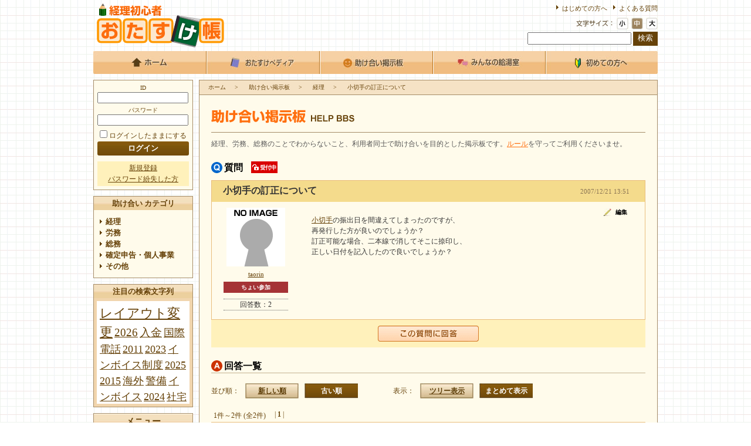

--- FILE ---
content_type: text/html
request_url: https://www.otasuke.ne.jp/bbs/topic.php?xid=75877
body_size: 26620
content:
<!DOCTYPE HTML PUBLIC "-//W3C//DTD HTML 4.01 Transitional//EN" "http://www.w3.org/TR/html4/loose.dtd">
<html>
<head>
<meta http-equiv="Content-Type" content="text/html; charset=euc-jp">

<title>小切手の訂正について｜助け合い掲示板｜経理初心者おたすけ帳</title>
<script type="text/javascript" src="/web-box/include/jquery/jquery-1.8.2.js"></script>
<script type="text/javascript" src="/web-box/include/jquery/plugins/plugins.js" charset="EUC-JP"></script>
<meta name="description" content="経理、総務、労務の初心者のための助け合いサイトです。みんなでスキルアップを目指すサイトとしてご利用下さい。">
<meta name="keywords" content="経理,総務,労務,社会保険,税務,会計,事務,年末調整">
<!-- Google tag (gtag.js) -->
<script async src="https://www.googletagmanager.com/gtag/js?id=G-CM1YLPG59N"></script>
<script>
  window.dataLayer = window.dataLayer || [];
  function gtag(){dataLayer.push(arguments);}
  gtag('js', new Date());

  gtag('config', 'UA-11147630-2');
  gtag('config', 'G-CM1YLPG59N');
</script>

<script type="text/javascript">
var nend_params = {"media":26923,"site":138933,"spot":369336,"type":2,"oriented":1};
</script>
<script type="text/javascript" src="https://js1.nend.net/js/nendAdLoader.js"></script>

<link href="/css/default.css" rel="stylesheet" type="text/css">
<link href="/css/global.css" rel="stylesheet" type="text/css">
<link href="/css/local.css" rel="stylesheet" type="text/css">
<link rel="stylesheet" type="text/css" href="/web-box/module_css/wb-bbs.css">
<link rel="stylesheet" type="text/css" href="/web-box/module_css/wb-edit.css">
<link rel="stylesheet" type="text/css" href="/web-box/contents/charsize/css/wb-charsize-base.css">
<link rel="stylesheet" type="text/css" href="/web-box/module_css/wb-charsize.css">
<link rel="stylesheet" type="text/css" href="/web-box/module_css/wb-sitemap.css">
<script src="/js/jquery-extension.js" type="text/javascript"></script>
<script type="text/javascript">
$(function(){
    $(".wb-sitemap a:last").attr("href", "javascript:void(0);");
    $(".wb-sitemap a:last").css("text-decoration","none");
    $(".wb-sitemap a:last").css("cursor","text");
});
</script>
</head>
<body>
<div class="Wrapper">
  <div class="Header">
    <p class="Logo"><a href="/index.php" name="top"><img src="/img/logo.gif" alt="経理初心者おたすけ帳"></a></p>
    <div class="single-adsense">
          </div>
    <!-- / .single-adsense -->
    <div class="Header-Menu">
      <ul id="nav">
	<li class="hover"><a class="hover" href="/"><img alt="ホーム" src="/img/menu01_tentatively.jpg"></a></li>
	<li><a href="/wiki/index.php"><img alt="おたすけペディア" src="/img/menu02_tentatively.jpg"></a></li>
	<li><a href="/bbs/index.php"><img alt="助け合い掲示板" src="/img/menu04_tentatively.jpg"></a></li>
	<li><a href="/chat/index.php"><img alt="みんなの給湯室" src="/img/menu03_tentatively.jpg"></a></li>
	<li><a href="/beginner.php"><img alt="初めての方へ" src="/img/menu05_tentatively.jpg"></a></li>
</ul>    </div>
    <!-- / .Header-Menu -->
            <div class="Utility-menu">
         <ul>
	<li>
		<a href="/beginner.php">はじめての方へ</a></li>
	<li>
		<a href="/faq.php">よくある質問</a></li>
</ul>            </div>
        <!-- / .Utility-menu -->
      <script type="text/javascript">
<!--
    var path = "/web-box/contents/charsize/box/css.php?12";
    var link = document.createElement("link");
    link.rel = "stylesheet";
    link.type = "text/css";
    link.href = path;
    document.getElementsByTagName("head")[0].appendChild(link);
// -->
</script>
<script type="text/javascript" src="/web-box/contents/charsize/box/js/jquery.cookie.js"></script>
<script language="JavaScript" type="text/JavaScript">
<!--
$(function () {
    // クッキー取得
    var fsize = "medium";

    // 選択時のクラス
    var sel_class = "sel-charsize";
    var charsize = {"small":["小",10],"medium":["中",12],"big":["大",13]};

    // ショートカット
    var $charsize = $("#charsize").empty();
    var $body     = $("body");

    // リスト書き出し
    for (var k in charsize) {
        var $char = $("<li>").text(charsize[k][0]).addClass("wb-charsize-" + k)
                    .data("fsize", charsize[k][1])
                    .data("name", k);

        if (fsize == k) {
            $char.addClass(sel_class);
        }

        $charsize.append($char);
    }

    $charsize.find("li").click(function () {
        $charsize.find("li").removeClass(sel_class);
        $body.css("font-size", $(this).addClass(sel_class).data("fsize")+"px");

        // クッキー保存(90日保存)
        $.cookie('fsize', $(this).data("name"), {expires:90,path:'/'});
    });
});
//-->
</script>
<div class="wb-charsize clearfix">
  <ul class="clearfix" id="charsize">
    <li>&nbsp;</li>
  </ul>
</div>
      <div class="wb-client-search">
  <form name="menu_search_form" method="GET" action="/search.php">
    <input name="module" value="wiki,bbs" type="hidden">
    <input name="module_key" value="wiki,bbs" type="hidden">
    <input name="word" value="" type="text">
    <input type="button" value="検索" onClick="menu_search_form.module.value='wiki,bbs';menu_search_form.module_key.value='wiki,bbs';menu_search_form.submit();">
    <!-- / .wb-charsize clearfix -->
  </form>
</div>
<!-- / .wb-client-search -->
    </div>
<!-- End Header -->
  
  <div class="Content sub">
    <div class="Alpha">
        <div class="Alpha-login-box">
                  <div class="Login-box content-box">
          <h2 class="box-title">ログイン</h2>
          <form name="client_form" action="/bbs/topic.php?xid=75877" method="POST">
            <input type="hidden" name="mode" value="CLIENTLOGIN">
            <input type="hidden" name="location" value="/index.php">
            <div class="box-content">
              <dl class="box-form">
                <dt>ID</dt>
                <dd>
                  <input type="text" name="cid" id="textfield" value="">
                </dd>
                <dt>パスワード</dt>
                <dd>
                  <input type="password" name="cpass" id="textfield" value="">
                </dd>
              </dl>
              <div class="note"><label><input type="checkbox" name="login_flg" value="auto">ログインしたままにする</label></div>
              <div class="wb-client-alert" id="ClientAlert" style="display: none;"></div>
              <input type="submit" name="btn" value="ログイン" class="btn-login">
            </div>
          </form>
        </div>
        <ul class="box-btn alpha-loginbox">
          <li><a href="https://www.otasuke.ne.jp/register.php">新規登録</a></li>
          <li><a href="https://www.otasuke.ne.jp/pass_reissue.php">パスワード紛失した方</a></li>
        </ul>
      <!-- / .Login-box .content-box -->
        </div>
      <div class="help-board-categ content-box">
  <h2 class="box-title">助け合い カテゴリ</h2>
  <div class="wb-bbs">
        <div class="wb-bbs-categ">
      <div class="wb-bbs-categ-title"><a href="./search.php?c_xid=1">経理</a></div>
    </div>
        <div class="wb-bbs-categ">
      <div class="wb-bbs-categ-title"><a href="./search.php?c_xid=2">労務</a></div>
    </div>
        <div class="wb-bbs-categ">
      <div class="wb-bbs-categ-title"><a href="./search.php?c_xid=3">総務</a></div>
    </div>
        <div class="wb-bbs-categ">
      <div class="wb-bbs-categ-title"><a href="./search.php?c_xid=4">確定申告・個人事業</a></div>
    </div>
        <div class="wb-bbs-categ">
      <div class="wb-bbs-categ-title"><a href="./search.php?c_xid=5">その他</a></div>
    </div>
      </div>
</div>
<!--./ help-board-categ -->
      <div class="wb-client-keyword-cloud content-box">
  <h2 class="box-title">注目の検索文字列</h2>
  <div class="wb-client-keyword-cloud-box"><a href="/search.php?module=wiki%2Cbbs&amp;module_key=wiki%2Cbbs&amp;word=%A5%EC%A5%A4%A5%A2%A5%A6%A5%C8%CA%D1%B9%B9" style="font-size:180%;">レイアウト変更</a>
<a href="/search.php?module=wiki%2Cbbs&amp;module_key=wiki%2Cbbs&amp;word=2026" style="font-size:160%;">2026</a>
<a href="/search.php?module=wiki%2Cbbs&amp;module_key=wiki%2Cbbs&amp;word=%C6%FE%B6%E2" style="font-size:156%;">入金</a>
<a href="/search.php?module=wiki%2Cbbs&amp;module_key=wiki%2Cbbs&amp;word=%B9%F1%BA%DD%C5%C5%CF%C3" style="font-size:153%;">国際電話</a>
<a href="/search.php?module=wiki%2Cbbs&amp;module_key=wiki%2Cbbs&amp;word=2011" style="font-size:153%;">2011</a>
<a href="/search.php?module=wiki%2Cbbs&amp;module_key=wiki%2Cbbs&amp;word=2023" style="font-size:152%;">2023</a>
<a href="/search.php?module=wiki%2Cbbs&amp;module_key=wiki%2Cbbs&amp;word=%A5%A4%A5%F3%A5%DC%A5%A4%A5%B9%C0%A9%C5%D9" style="font-size:150%;">インボイス制度</a>
<a href="/search.php?module=wiki%2Cbbs&amp;module_key=wiki%2Cbbs&amp;word=2025" style="font-size:150%;">2025</a>
<a href="/search.php?module=wiki%2Cbbs&amp;module_key=wiki%2Cbbs&amp;word=2015" style="font-size:150%;">2015</a>
<a href="/search.php?module=wiki%2Cbbs&amp;module_key=wiki%2Cbbs&amp;word=%B3%A4%B3%B0" style="font-size:148%;">海外</a>
<a href="/search.php?module=wiki%2Cbbs&amp;module_key=wiki%2Cbbs&amp;word=%B7%D9%C8%F7" style="font-size:148%;">警備</a>
<a href="/search.php?module=wiki%2Cbbs&amp;module_key=wiki%2Cbbs&amp;word=%A5%A4%A5%F3%A5%DC%A5%A4%A5%B9" style="font-size:147%;">インボイス</a>
<a href="/search.php?module=wiki%2Cbbs&amp;module_key=wiki%2Cbbs&amp;word=2024" style="font-size:146%;">2024</a>
<a href="/search.php?module=wiki%2Cbbs&amp;module_key=wiki%2Cbbs&amp;word=%BC%D2%C2%F0" style="font-size:144%;">社宅</a>
<a href="/search.php?module=wiki%2Cbbs&amp;module_key=wiki%2Cbbs&amp;word=%BB%F1%CE%C1%A4%BB%A4%F3" style="font-size:143%;">資料せん</a>
<a href="/search.php?module=wiki%2Cbbs&amp;module_key=wiki%2Cbbs&amp;word=%C9%D4%B2%DD%C0%C7" style="font-size:141%;">不課税</a>
<a href="/search.php?module=wiki%2Cbbs&amp;module_key=wiki%2Cbbs&amp;word=%A5%A8%A5%A2%A5%B3%A5%F3" style="font-size:137%;">エアコン</a>
<a href="/search.php?module=wiki%2Cbbs&amp;module_key=wiki%2Cbbs&amp;word=%B2%F2%C2%CE" style="font-size:136%;">解体</a>
<a href="/search.php?module=wiki%2Cbbs&amp;module_key=wiki%2Cbbs&amp;word=%C2%D1%CD%D1%C7%AF%BF%F4" style="font-size:135%;">耐用年数</a>
<a href="/search.php?module=wiki%2Cbbs&amp;module_key=wiki%2Cbbs&amp;word=%B8%BD%B6%E2" style="font-size:134%;">現金</a>
</div>
  <!-- / .wb-client-keyword-cloud-box -->
</div>
<!-- / .wb-client-keyword-cloud -->
      <div class="Side-Menu">
<h2 class="index-box-title">メニュー</h2>

<ul>
	<li><a href="/">ホーム</a></li>
	<li><a href="/wiki/index.php">おたすけペディア</a></li>
	<li><a href="/kiso.php">経理の基礎知識</a></li>
	<li><a href="/bbs/index.php">助け合い掲示板</a></li>
	<li><a href="/chat/index.php">みんなの給湯室</a></li>
	<li><a href="/books.php">おすすめの本</a></li>
	<li><a href="/column.php">G子の業務日報</a></li>
	<li><a href="/news.php">ニュース＆トピックス</a></li>
	<li><a href="/faq.php">よくあるご質問</a></li>
	<li><a href="/advertise.php">広告掲載について</a></li>
	<li><a href="/sitemap.php">サイトマップ</a></li>
	<li><a href="/beginner.php">初めての方へ</a></li>
	<li><a href="/contact.php">お問い合わせ</a></li>
	<li class="end"><a href="/mypage.php">マイページ</a></li>
</ul>
</div>

<div><a href="https://www.printon-bag.com/" target="_blank">ノベルティエコバッグオリジナル制作のプリントンバッグ</a><br>
&nbsp;</div>      <div class="square-adsense autofix">
                                      </div>
      <!-- / .square-adsense -->
    </div>
    <!-- End Alpha -->
    
    <div class="Beta Help-board borad-faq bbs-article">
      <div class="Topicpath">
        <div class="wb-sitemap">
<ul>
<li><a href='/index.php'>ホーム</a></li><li> &gt; <a href='/bbs/index.php'>助け合い掲示板</a></li><li> &gt; <a href='/bbs/topic.php'>質問・回答</a></li></ul>
</div>
      </div>
      <!-- / .wb-sitemap -->
      <div class="lateral-adsense">
              </div>
      <!-- / .lateral-adsense -->
      <h2 class="Beta-title">助け合い</h2>
            <p class="Beta-detail">経理、労務、総務のことでわからないこと、利用者同士で助け合いを目的とした掲示板です。<a href="/beginner.php?blog_id2=12">ルール</a>を守ってご利用くださいませ。</p>
          
      <div class="top-ad"></div>
      <script type="text/javascript" src="/web-box/contents/wiki/box/js/wiki.article.js?2026012121"></script>
<script type="text/javascript" src="/web-box/contents/bbs/box/js/potlite.min.js"></script>
<script type="text/javascript" src="/web-box/contents/bbs/box/js/post.js"></script>
<script type="text/javascript">
<!--
var AjaxKey = "e2b30507e15fb4104a5e9b39ba277d0ee99a62f8";
var l_xid = 0;
var url = "/web-box/contents/bbs/box/set.php";
var brdkey = "bbs";
// -->
</script>
<script type="text/javascript">
<!--
$(function () {
    var $ul = $('div.Topicpath ul');
    var categ = {xid:"1", name:"経理"};
    $ul.find('li').last().remove();
    if (categ.name) $ul.append('<li> &gt; <a href="./search.php?c_xid='+categ.xid+'">'+categ.name+'</a></li>');
    $ul.append('<li> &gt; <a href="javascript:void(0);" style="text-decoration: none; cursor: text;">小切手の訂正について</a></li>');
    //$('div.Topicpath').clone().insertAfter('div.Beta-content>h3');
});
// -->
</script>
<div class="Beta-content">
  <h3>小切手の訂正について</h3>
    <div class="faq-title-q">
    質問
        <span><img src="/web-box/contents/bbs/img/qa_btn_receives.png" alt="回答受付中"></span>
      </div>
  <div class="board-article">
    <div class="parent">
      <div class="article-title clearfix">
        <p class="title">
          <span class="faq-icn"><img src="" alt="" class=""></span>
          小切手の訂正について        </p>
        <p class="date">2007/12/21 13:51</p>
      </div>
      <div class="article-body clearfix">
        <div class="person">
          <p class="icn-img">  <a href="/mypage.php?xid=715044">  <img src="/web-box/contents/jfile/upload/blank.gif" width="" height="" alt="">
  </a></p>
          <p class="name"><a href="/mypage.php?xid=715044">taorin</a></p>
          <p class="rank"><span class="user-rank-02">ちょい参加</span></p>
                    <p class="reply">回答数：<span>2</span></p>
                  </div>
        <div class="article-body-cnt">
          <p class="edit"><a href="./form.php?xid=75877&amp;action=SELECT&amp;type=0">編集</a></p>
                              <p class="wb-bbs-plain-article">小切手の振出日を間違えてしまったのですが、<br>
再発行した方が良いのでしょうか？<br>
訂正可能な場合、二本線で消してそこに捺印し、<br>
正しい日付を記入したので良いでしょうか？</p>
          <p class="wb-bbs-article" id="x75877"><a href="/wiki/article.php?l_xid=32">小切手</a>の振出日を間違えてしまったのですが、<br>
再発行した方が良いのでしょうか？<br>
訂正可能な場合、二本線で消してそこに捺印し、<br>
正しい日付を記入したので良いでしょうか？</p>
                  </div>
      </div>
    </div>
  </div>
          <div class="box-btn"><a href="./form.php?xid=75877&amp;action=REPLY&amp;type=0"><img src="/web-box/contents/bbs/img/qa_btn_reply.png" alt="この質問に回答"></a></div>
              <div class="faq-title-a">回答一覧</div>
      <div class="wb-bbs-sortbox clearfix">
        <div class="wb-bbs-sortbox-title">並び順：</div>
    <ul>
      <li class="wb-bbs-sortbox-new"><a href="./topic.php?xid=75877&amp;stype=DESC&amp;view=">新しい順</a></li>
      <li>|</li>
      <li class="wb-bbs-sortbox-old"><span>古い順</span></li>
    </ul>
            <div class="wb-bbs-sortbox-title">表示：</div>
    <ul>
      <li class="wb-bbs-sortbox-tree"><a href="./topic.php?xid=75877&amp;view=TREE">ツリー表示</a></li>
      <li class="wb-bbs-sortbox-all"><span>まとめて表示</span></li>
    </ul>
      </div>
  <form name="sform" method="GET" action="/bbs/topic.php">
    <input name="xid" value="75877" type="hidden">
    <input name="stype" value="ASC" type="hidden">
    <input name="view" value="FLAT" type="hidden">
    <input name="pg" value="" type="hidden">
  </form>
<script type="text/javascript">
<!--
// -----------------------------------------------------------------------------
// 検索
function pgCng(page)
{
    document.sform.pg.value = page;
    document.sform.submit();
}
// -->
</script>
<div class="page-box">
    <div class="page-box-list-number">1件～2件 (全2件) </div>
          <span class="page-box-number">|
      <span class='page-now'>1</span>
    |
    </span>
  </div>
      <div class="board-article" id="post_75880">
    <div class="child">
      <div class="article-title clearfix">
        <p class="title">
          <a class="no" href="#post_75880">1.</a>
          Re: 小切手の訂正について        </p>
        <p class="date">2007/12/21 14:32</p>
      </div>
      <div class="article-body clearfix">
        <div class="person">
          <p class="icn-img">  <a href="/mypage.php?xid=710591">  <img src="/web-box/contents/jfile/upload/blank.gif" width="" height="" alt="">
  </a></p>
          <p class="name"><a href="/mypage.php?xid=710591">らん</a></p>
          <p class="rank"><span class="user-rank-06">さらにすごい常連さん</span></p>
        </div>
        <div class="article-body-cnt">
          <p class="edit"><a href="./form.php?xid=75880&amp;action=SELECT&amp;type=0">編集</a></p>
                              <p class="wb-bbs-plain-article">こんにちは。<br>
<br>
それでＯＫです。。。。</p>
          <p class="wb-bbs-article" id="x75880">こんにちは。<br>
<br>
それでＯＫです。。。。</p>
          <script type="text/javascript">
<!--
$(function () {
    var AjaxKey = "e2b30507e15fb4104a5e9b39ba277d0ee99a62f8";
    var c_xid = 0;
    var p_xid = 75880;
    var r_xid = 75877;
    var url = "/web-box/contents/bbs/box/set.php";
    var data = {
        ajax_key : AjaxKey,
        mode  : "VOTE",
        p_xid : p_xid,
        r_xid : r_xid,
        c_xid : c_xid
    };
    var id = "bbs_vote_"+p_xid;
    $("#"+id+".active .vote_submit").one("click", function () {
        var $self = $(this);
        var $base = $("#"+id);
        $.ajax({
            url      : url,
            data     : data,
            type     : "POST",
            dataType : "text",
            cache    : false,
            async    : true,
            // -----------------------------------------------------------------
            // 成功イベント
            success : function (ret) {
                if (ret == 1) {
                    var cnt = $.intval($base.find(".vote_count").text().split(',').join(''));
                    if ($self.hasClass("type-rate")) {
                        $self.slideUp('slow', function () {
                            $base.find(".vote_count").text($.number_format(cnt+1));
                        });
                    } else {
                        $base.find(".vote_count").text($.number_format(cnt+1));
                    }
                    $base.addClass("passive").removeClass("active");
                }
            }
        });
    });
});
// -->
</script>
<div class="like-box active" id="bbs_vote_75880">
  <p class="like-block"><a href="javascript:void(0)" class="vote_submit type-like">この回答を支持</a></p>
  <p class="like-cnt"><span class="vote_count">0</span></p>
</div>
                              <p class="reply-btn"><a href="./form.php?xid=75880&amp;action=REPLY&amp;type=0">返信</a></p>
                  </div>
      </div>
    </div>
  </div>
      <div class="board-article" id="post_75883">
    <div class="child">
      <div class="article-title clearfix">
        <p class="title">
          <a class="no" href="#post_75883">2.</a>
          Re: 小切手の訂正について        </p>
        <p class="date">2007/12/21 14:57</p>
      </div>
      <div class="article-body clearfix">
        <div class="person">
          <p class="icn-img">  <a href="/mypage.php?xid=715044">  <img src="/web-box/contents/jfile/upload/blank.gif" width="" height="" alt="">
  </a></p>
          <p class="name"><a href="/mypage.php?xid=715044">taorin</a></p>
          <p class="rank"><span class="user-rank-02">ちょい参加</span></p>
        </div>
        <div class="article-body-cnt">
          <p class="edit"><a href="./form.php?xid=75883&amp;action=SELECT&amp;type=0">編集</a></p>
                              <p class="wb-bbs-plain-article">ありがとうございました。<br>
初歩的な質問ですみませんでした。</p>
          <p class="wb-bbs-article" id="x75883">ありがとうございました。<br>
初歩的な質問ですみませんでした。</p>
          <script type="text/javascript">
<!--
$(function () {
    var AjaxKey = "e2b30507e15fb4104a5e9b39ba277d0ee99a62f8";
    var c_xid = 0;
    var p_xid = 75883;
    var r_xid = 75877;
    var url = "/web-box/contents/bbs/box/set.php";
    var data = {
        ajax_key : AjaxKey,
        mode  : "VOTE",
        p_xid : p_xid,
        r_xid : r_xid,
        c_xid : c_xid
    };
    var id = "bbs_vote_"+p_xid;
    $("#"+id+".active .vote_submit").one("click", function () {
        var $self = $(this);
        var $base = $("#"+id);
        $.ajax({
            url      : url,
            data     : data,
            type     : "POST",
            dataType : "text",
            cache    : false,
            async    : true,
            // -----------------------------------------------------------------
            // 成功イベント
            success : function (ret) {
                if (ret == 1) {
                    var cnt = $.intval($base.find(".vote_count").text().split(',').join(''));
                    if ($self.hasClass("type-rate")) {
                        $self.slideUp('slow', function () {
                            $base.find(".vote_count").text($.number_format(cnt+1));
                        });
                    } else {
                        $base.find(".vote_count").text($.number_format(cnt+1));
                    }
                    $base.addClass("passive").removeClass("active");
                }
            }
        });
    });
});
// -->
</script>
<div class="like-box active" id="bbs_vote_75883">
  <p class="like-block"><a href="javascript:void(0)" class="vote_submit type-like">この回答を支持</a></p>
  <p class="like-cnt"><span class="vote_count">0</span></p>
</div>
                              <p class="reply-btn"><a href="./form.php?xid=75883&amp;action=REPLY&amp;type=0">返信</a></p>
                  </div>
      </div>
    </div>
  </div>
          <div class="page-box">
    <div class="page-box-list-number">1件～2件 (全2件) </div>
          <span class="page-box-number">|
      <span class='page-now'>1</span>
    |
    </span>
  </div>
<script type="text/javascript">
<!--
$(function () {
    var AjaxKey = "e2b30507e15fb4104a5e9b39ba277d0ee99a62f8";
    var c_xid = 0;
    var p_xid = 75877;
    var r_xid = 75877;
    var url = "/web-box/contents/bbs/box/set.php";
    var data = {
        ajax_key : AjaxKey,
        mode  : "VOTE",
        p_xid : p_xid,
        r_xid : r_xid,
        c_xid : c_xid
    };
    var id = "bbs_vote_"+p_xid;
    $("#"+id+".active .vote_submit").one("click", function () {
        var $self = $(this);
        var $base = $("#"+id);
        $.ajax({
            url      : url,
            data     : data,
            type     : "POST",
            dataType : "text",
            cache    : false,
            async    : true,
            // -----------------------------------------------------------------
            // 成功イベント
            success : function (ret) {
                if (ret == 1) {
                    var cnt = $.intval($base.find(".vote_count").text().split(',').join(''));
                    if ($self.hasClass("type-rate")) {
                        $self.slideUp('slow', function () {
                            $base.find(".vote_count").text($.number_format(cnt+1));
                        });
                    } else {
                        $base.find(".vote_count").text($.number_format(cnt+1));
                    }
                    $base.addClass("passive").removeClass("active");
                }
            }
        });
    });
});
// -->
</script>
<div class="box-vote-rate active" id="bbs_vote_75877">
  <a href="javascript:void(0)" class="vote_submit type-rate">
    <img src="/web-box/contents/bbs/img/btn_board_vote_rate.png" alt="役に立った">
  </a>
  <p><span class="vote_count">0</span>人がこのQ&amp;Aが役に立ったと投票しています</p>
</div>
    <div class="middle-ad"></div>
    <div class="wb-bbs-related clearfix">
    <div class="wb-bbs-cnt-list related clearfix">
  <h4>関連のある質問【助け合い掲示板】</h4>
  <div class="wb-bbs-body">
    <ul class="clearfix">
            <li class="wb-bbs-cnt-list-title"><a href="/bbs/topic.php?xid=43345">小切手の訂正について</a></li>
          </ul>
  </div>
</div>
    <div class="wb-bbs-cnt-list popu clearfix">
  <h4>カテゴリー質問ランキング</h4>
  <div class="wb-bbs-body">
    <ul class="clearfix">
            <li class="wb-bbs-cnt-list-title rank-01"><a href="/bbs/topic.php?xid=110999">海外出張時の海外旅行保険の保険料について</a></li>
            <li class="wb-bbs-cnt-list-title rank-02"><a href="/bbs/topic.php?xid=110989">インボイス制度の実務について</a></li>
            <li class="wb-bbs-cnt-list-title rank-03"><a href="/bbs/topic.php?xid=111001">郵便切手</a></li>
            <li class="wb-bbs-cnt-list-title rank-04"><a href="/bbs/topic.php?xid=111006">適格請求書の宛名名称について</a></li>
            <li class="wb-bbs-cnt-list-title rank-05"><a href="/bbs/topic.php?xid=111075">再度、 仕入で一度支払った後に不良品がありその後の値引きの仕訳方法を教えてください。</a></li>
            <li class="wb-bbs-cnt-list-title rank-06"><a href="/bbs/topic.php?xid=111071">仕入で一度支払った後に不良品がありその後の返金（値引き）についての仕訳方法</a></li>
          </ul>
  </div>
</div>
    <div class="wb-bbs-cnt-list wiki-keyword clearfix">
  <h4>関連度の高い用語【おたすけペディア】</h4>
  <div class="wb-bbs-body">
    <ul class="clearfix">
            <li class="wb-bbs-cnt-list-title"><a href="/wiki/article.php?l_xid=32">小切手</a></li>
          </ul>
  </div>
</div>
  </div>
</div>
      <div class="bottom-ad"></div>
    </div>
    <!-- / .Beta -->
  </div>
  <!-- End Content -->
</div>
<!-- End Wrapper -->
<div class="Footer">
    <ul class="Footer-menu clearfix">
	<li><a href="/advertise.php">広告掲載について</a> |</li>
	<li><a href="/contact.php">お問い合わせ</a> |</li>
	<li><a href="https://web-box.s-graphi.co.jp/">このホームページはホームページ制作ツール「WEB-BOX」で構築しています</a></li>
</ul>  </div>
<!-- End Footer -->
<p class="copyright">Copyright&copy; 2001-2018 Keiri.shoshinsha. otasuke-cho. All Rights Reserved.</p>
</body>
</html>


--- FILE ---
content_type: text/css
request_url: https://www.otasuke.ne.jp/css/global.css
body_size: 29908
content:
/* global.css */
@charset "shift_jis";
/* --------------------------------- 
------------------------------------
onetime
------------------------------------
------------------------------------*/
.Alpha .amazon,
.Gamma .top-bachelor,
.Gamma .top-new-software {
  display: none;
}

/* --------------------------------- 
------------------------------------
other
------------------------------------
------------------------------------*/
body {
  font-family: "�l�r �S�V�b�N", "Osaka�|����";
  color: #664209;
  margin: 0px;
  background: url(../img/body_bg.gif) repeat;}
body { /*--- for ie7,8 ---*/
  margin/*\**/: 0px\9;
  padding/*\**/: 0px\9;
  text-align/*\**/: center\9;
}
a,
a:link,
a:visited{
  text-decoration: underline;
  color: #664209;
  text-decoration: underline;
  
}
a:hover{
  text-decoration: none;
}
a:hover img{
  opacity:0.8; /*���_���u���E�U�p*/
  filter:alpha(opacity=80); /*IE7���p*/
  -ms-filter:"alpha(opacity=80)"; /*IE8�p*/
}
img{
  padding: 0;
  margin: 0;
  vertical-align: bottom;
}
a.nonelink{
  cursor:text;
  text-decoration: none;
  color: inherit;

}
.pagetop{
  text-align:right;
  padding: 0 0 10px;

}
textarea.input-size-body{
  width: 98%;
  height: 200px;
  overflow-y: scroll;
}
.label-box-vertical label:after {
    content: "\A";
    white-space: pre;
}

/* --------------------------------- 
------------------------------------
common
------------------------------------
------------------------------------*/
/*wb-charsize*/
.wb-charsize {
  zoom: 1;
  position:absolute;
  right:0;
  top:30px;
  }
.wb-charsize ul {
  background: url(../img/head_fontsize.png) no-repeat left center;
  zoom: 1;
  padding: 0 0 0 64px;
  margin: 0;
}
.wb-charsize ul:after {  
  content: ".";  
  display: block;  
  visibility: hidden;  
  height: 0.1px;  
  font-size: 0.1em;  
  line-height: 0;  
  clear: both;  
}
  
body:nth-of-type(1) .wb-charsize {
}
.wb-charsize:after {  
     content: ".";  
     display: block;  
     visibility: hidden;  
     height: 0.1px;  
     font-size: 0.1em;  
     line-height: 0;  
     clear: both;  
}
.wb-charsize .box-txt {
  display:inline;
  float:left;
  }
.wb-charsize #charsize li {
  display: block;
  height:20px;
  width:20px;
  text-indent:-9999px;
  overflow:hidden;
  list-style:none;
  cursor: pointer;
  float:left;
  margin:0 0 0 5px;
  padding:0;
  border: none;
}
.wb-charsize #charsize li.wb-charsize-small {
  background-position: bottom center;
  background-image: url(../img/charsize_btn_small.gif);
  }
.wb-charsize #charsize li.wb-charsize-medium {
  background-position: bottom center;
  background-image: url(../img/charsize_btn_medium.gif);
  }
.wb-charsize #charsize li.wb-charsize-big {
  background-position: bottom center;
  background-image: url(../img/charsize_btn_big.gif);
  }
.wb-charsize #charsize li.sel-charsize,
.wb-charsize #charsize li.wb-charsize-small:hover,
.wb-charsize #charsize li.wb-charsize-medium:hover,
.wb-charsize #charsize li.wb-charsize-big:hover {
  background-position: top center;
  }
/*wb-search*/
.Header .wb-client-search {
  position:absolute;
  right:0;
  top:55px;
}
@media screen and (-webkit-min-device-pixel-ratio:0) {/* Google Chrome,Safari */
.wb-search{
      top:55px;
}
}

.Topicpath {
  clear: both;
  padding: 0;
  margin: 0 -20px;
  position: relative;
  line-height:24px;
  font-size: 85%;
  border-bottom: 1px solid #A58C68;
  background: #F5E2C5;
  }
.Topicpath ul{
  margin: 0;
  padding:0;
  zoom: 1;
  }
  
.Topicpath ul:after {  
     content: ".";  
     display: block;  
     visibility: hidden;  
     height: 0.1px;  
     font-size: 0.1em;  
     line-height: 0;  
     clear: both;  
}
.Topicpath ul li {
  padding: 0px;
  margin: 0px;
  display: inline;
  float:left;
  }
.Topicpath a {
  background:#F5E2C5;
  padding: 0 15px;
  line-height:24px;
  display: inline-block;
  position:relative;
  text-decoration: none;
  }
.Topicpath a,
.Topicpath a:link,
.Topicpath a:visited {
}
.Topicpath a:hover {
  text-decoration: underline;
}
.Topicpath a span{
  position: absolute;
  height:24px;
  width:9px;
  display:block;
  background:url(../img/topicpath_arrow.gif) left top no-repeat;
  right:-8px;
  top:0;
  z-index:10;

  }
.Page-top{}

.Imgleft{
  padding-right: 5px;
  padding-bottom: 5px;
  float: left;
}
.Imgright{
  padding-left: 5px;
  padding-bottom: 5px;
  float: right;
}
.Small{
  font-size: 11px;
}

.Normal{
  font-weight: normal;
}
.clearfix:after{
  content: ".";
  display: block;
  height: 0;
  clear: both;
  visibility: hidden;
  font-size: 0.1em;
}
.clearfix{
/* for ie */
  display: inline-block;
}
/* Hides from IE-mac \*/
*html .clearfix{ height: 1%;}
.clearfix{ display: block;}
/* End hide from IE-mac */

/* form btn */
input[type="button"],
input[type="submit"]  {
  cursor: pointer;
}
input[type="button"]:hover,
input[type="submit"]:hover  {
  filter: alpha(opacity=80); 
  opacity: 0.8;
}
.wb-search input[type="button"],
.Pedia .Alpha .wb-search button {
  background: #664209;
  color: #fff;
  padding: 2px 8px 4px;
  margin: 0 0 0;
  top: -1px;
  border: none;
  position: relative;
}
.Alpha .Login-box .login-btn a {
  display: block;
  background: url(../img/btn_form_submit.jpg) repeat-x left bottom #85590E;
  color: #fff;
  border: none;
  padding: 3px 3px;
  font-weight: bold;
  margin: 1px 0 10px;
  text-align: center;
  text-decoration: none;
  border-radius: 3px;
}
.Alpha .Login-box .login-btn a:hover {
  background: #FF6F0F;
  color: #fff;
}
.alert {
  padding: 8px 35px 8px 14px;
  margin-bottom: 20px;
  text-shadow: 0 1px 0 rgba(255, 255, 255, 0.5);
  background-color: #fcf8e3;
  border: 2px solid #fbeed5;
}

.alert,
.alert h4 {
  color: #c09853;
}

.alert h4 {
  margin: 0;
}

.alert .close {
  position: relative;
  top: -2px;
  right: -21px;
  line-height: 20px;
}

.alert-success {
  color: #468847;
  background-color: #dff0d8;
  border-color: #d6e9c6;
}

.alert-success h4 {
  color: #468847;
}

.alert-danger,
.alert-error {
  color: #b94a48;
  background-color: #f2dede;
  border-color: #b94a48;
}

.alert-danger h4,
.alert-error h4 {
  color: #b94a48;
}

.alert-info {
  color: #3a87ad;
  background-color: #d9edf7;
  border-color: #bce8f1;
}

.alert-info h4 {
  color: #3a87ad;
}

.alert-block {
  padding-top: 14px;
  padding-bottom: 14px;
}

.alert-block > p,
.alert-block > ul {
  margin-bottom: 0;
}

.alert-block p + p {
  margin-top: 5px;
}
.hide,
.none{
  display:none;
}


.Side-Menu {
  background: #FFFBEB;
  border: 1px solid #A58C68;
  margin: 0 0 10px;
}
.Side-Menu ul {
  margin: 5px 3px;
  padding: 0px;
  list-style-type: none;
}
.Side-Menu li {
  border-bottom: 1px dotted;
  background: url(../img/ico-side-menu.png) no-repeat right center;
  margin: 0px;
  padding: 5px 13px 2px 5px;
  font-size: 115%;
  font-weight: bold;
}
.Side-Menu li a {
  text-decoration: none;
  display: block;
}
.Side-Menu .menu-child li {
  background: url(../img/arrow01.gif) no-repeat left center;
  border: none;
  font-size: 85%;
  padding: 0 4px;
  font-weight: normal;
}
.Side-Menu .menu-child li a {
  padding: 0 0 0 5px;
}
.Side-Menu .end {
  border: none;
}
/* -------- �t�H�[���o���f�[�g --------------*/
input.validateErr,
textarea.validateErr,
select.validateErr{
  border: 2px solid #D31515;
  background: #FCF2FA;
}
ul.validateErrMsg{
  list-style:none;
  margin:0;
  padding:0;
}
ul.validateErrMsg li{
  list-style:none;
  margin:4px 0;
  padding:0px 5px 0px 20px;
  background-image   : url('../img/delete.png');
  background-position: center left;
  background-repeat  : no-repeat;
  color:#D31515;
  font-weight:bold;
}
.input-size-number {
    width : 50px;
    text-align: right;
}
.input-size-00 {
    width : 50px;
}
.input-size-0 {
    width : 160px;
}
.input-size-1 {
    width : 240px;
}
.input-size-2 {
    width : 360px;
}
.input-size-80 {
    width : 80%;
}
.input-size-100 {
    width : 95%;
}
.text-size-0 {
    width : 360px;
}
.text-size-1 {
    width : 460px;
}
.text-size-2 {
    width : 560px;
}
.text-size-100 {
    width : 95%;
}
text-size-editer {
  border: 1px solid #B2B2A6;
}
textarea.memo {
    width : 95%;
    height:80px;
}
textarea.memo-mini {
    width : 95%;
    height: 30px;
}
input[type="text"][disabled],
select[disabled],
textarea[disabled],
input[type="text"][readonly],
select[readonly],
textarea[readonly] {
  cursor: not-allowed;
  background-color: #eeeeee;
}

/* --------------------------------- 
------------------------------------
Wrapper
------------------------------------
------------------------------------*/
.Wrapper {
  width: 962px;
  margin: 0 auto;
}
.Wrapper { /*--- for ie7,8 ---*/
  text-align/*\**/: left\9;
}
/* --------------------------------- 
------------------------------------
Header
------------------------------------
------------------------------------*/
.Header {
  padding: 0 0 10px;
  margin: 0 auto;
  position:relative;
}
.Header h1 {
  font-size: 11px;
  color:#CCCCCC;
  font-weight: normal;
  float: right;
  margin: 0px;
  padding:0;
  position:absolute;
  right:0;
}
.Header .Logo {
  padding: 6px;
  margin: 0;
}
.Header-Menu {
  margin: 0 auto;
  padding:0;
  zoom: 1; 
}
.Header-Menu:after {  
     content: ".";  
     display: block;  
     visibility: hidden;  
     height: 0.1px;  
     font-size: 0.1em;  
     line-height: 0;  
     clear: both;  
}

.Header-Menu ul {
  padding: 0;
  margin: 0;
}
.Header-Menu ul li {
  display:inline;
  float: left;
  margin: 0;
  padding:0;
  list-style-type: none;
}
.Header-Menu ul li a {
  display: block;
  overflow: hidden;
  background:#FDFBE9;
  text-align:center;
  padding:0;
}
.Menu ul li a:hover,
.Menu ul li .active {
  background-position: 0 bottom;
}

.Header-Menu ul.accordion li ul li {
  float: none;
  margin: 0;
  padding:0;
  list-style-type: none;
}


.Utility-menu {
  position:relative;
  margin:0;
  padding: 0;
  font-size: 11px;
}
.Utility-menu ul {
  position:absolute;
  margin: 0;
  padding: 0;
  right: 0;
  top: -120px;
}
.Utility-menu ul li {
  float:left;
  list-style: none;
  margin: 0 0 0 10px;
  padding: 0 0 0 10px;
  background: url(../img/arrow01.gif) 0px 3px no-repeat;
}
.Utility-menu ul li a:link,
.Utility-menu ul li a:visited{
  color: #664209;
  text-decoration: none;
}
.Utility-menu ul li a:hover{
  color: #664209;
  text-decoration: underline;
}
.Attention {
  color: #c00;
}

/* --------------------------------- 
------------------------------------
adsense
------------------------------------
------------------------------------*/
.single-adsense{
  position: absolute;
  top: 15px;
  left: 250px;
}
.square-adsense {
  padding: 5px;
  border: solid 1px #A58C68;
}
.square-adsense { /*--- for ie7,8 ---*/
  padding/*\**/: 5px\9;
}
.Beta .single-adsense{
  clear: both;
  position: static;
  margin: 0 0 10px;
}
.Gamma .square-adsense {
  padding: 0;
  border: none;
}
.Gamma .square-adsense p {
  margin: 0;
  padding: 0;
  font-size: 11px;
  text-align: right;
}
.Gamma .square-adsense p a {
  text-decoration: none;
}
.Gamma .square-adsense p a:hover {
  text-decoration: underline;
}
.square-adsense .wb-ad:first-child {
  padding: 0 0 5px;
}
.lateral-adsense {
  margin: 10px auto;
  width: 728px;
}
/* --------------------------------- 
------------------------------------
amazon
------------------------------------
------------------------------------*/
.amazon {
  margin: 0 0 10px;
  border: solid 1px #A58C68;
  background: transparent;
}
.amazon .box {
  padding: 10px;
}
.amazon .box img {
  float: left;
}
.amazon .txt-block {
  float: right;
  width: 98px;
}
.amazon .txt-block p {
  margin: 0 0 5px;
  padding: 0;
  font-size: 12px;
  line-height: 1.0em;
}
.amazon .txt-block .title a {
  text-decoration: none;
  font-size: 13px;
  font-weight: bold;
}
.amazon .txt-block .title a:hover {
  text-decoration: underline;
}

/* --------------------------------- 
------------------------------------
Content
------------------------------------
------------------------------------*/
.Content:before,
.Content:after {
    content:"";
    display:block;
    overflow:hidden;
}
 
.Content:after {
    clear:both;
}
 
.Content{
  padding:0 0 20px;
  margin: 0 auto 0;
  float:none;
  zoom:1;
  clear:both;
}

.Content .content-box {
  /*clear: both;*/
  border:1px solid #A58C68;
  background:#FFFBEB;
  margin: 0 0 10px;
  }
.Content .Alpha .Login-box .box-title {
  display: none;
}
.Content .content-box .box-title {
  background: url(../img/content_box_h2_bg.jpg) repeat-x left center;
  text-align:center;
  font-size: 13px;
  padding:2px 0;
  }
.Content .content-box .box-title-btn {
  position:relative;
  }
.Content .content-box .box-title-btn ul{
  position: absolute;
  margin:0;
  padding:0;
  right:5px;
  top:-22px;
  }
.Content .content-box .box-title-btn ul { /*--- for ie7,8 ---*/
  top/*\**/:-20px\9;
}
.Content .content-box .box-title-btn ul li{
  list-style:none;
  margin:0;
  padding:0;
  }
  
.Content .content-box .box-content {
  display: block; /*--- for ie7,8 ---*/
  /*padding:6px;*/
  padding: 6px 6px 0;
  }


/* --------------------------------- 
------------------------------------
Alpha
------------------------------------
------------------------------------*/
.Alpha{
  /*width:220px;*/
  width: 170px;
  float:left;
  padding: 0;
}
/*.Login-box*/
.Alpha .Login-box {}
.Alpha .Login-box .box-form {
  margin:0;
  padding:0;
  font-size:0.8em;
}
.Alpha .Login-box .box-form dt {
  margin:0;
  padding:0;
}
.Alpha .Login-box .box-form dd {
  margin:0 0 5px;
  padding:0;}
.Alpha .Login-box .box-form dd input#textfield {
  width:97%;
  margin:0;
  padding:0;
  }
.Alpha .Login-box .box-btn {
  margin:0;
  padding:0;
  text-align:center;
}
.Alpha .Login-box .box-btn li {
  margin:0;
  padding:0;
  font-size:11px;
  display:inline;
  }
.Alpha .Login-box .box-btn li a {}


/*.Login-box .In*/
.Alpha .Login-box.In {
  padding: 5px;
  border: solid 1px #A58C68;
  background-color: #F1D5AD;
}
.Alpha .Login-box.In .box-content{
  background-color: #FFFFFF;
}
.Alpha .Login-box.In .box-content .user-info{
  margin: 0 0 5px;
}
.Alpha .Login-box.In .box-content .user-img{
  float: left;
  margin: 0 10px 0 0;
}

.Alpha .Login-box.In .box-content .user-cnt-box{
  clear: both;
  background-color: #FFFBEB;
}

.Alpha .Login-box.In .box-content .user-cnt-box table{
  margin: 0;
  padding: 5px 0 0 5px;
  width: 100%;
  border-collapse: collapse;
  border-top: none;
  border-left: none;
  empty-cells: show;
  font-size: 11px;
}
.Alpha .Login-box.In .box-content .user-cnt-box table { /*--- for ie7,8 ---*/
  width/*\**/: 88%\9;
}
.Alpha .Login-box.In .box-content .user-cnt-box table td{
  margin: 0;
  padding: 4px 0 1px 5px;
  border-right: none;
  border-bottom: 1px dotted #660000;
}
.Alpha .Login-box.In .box-content .user-cnt-box table td.title{
  width: 88%;
}
.Alpha .Login-box.In .box-content .user-cnt-box table td.title a:link,
.Alpha .Login-box.In .box-content .user-cnt-box table td.title a:visited{
  text-decoration: none;
}
.Alpha .Login-box.In .box-content .user-cnt-box table td.title a:hover,
.Alpha .Login-box.In .box-content .user-cnt-box table td.title a:active{
  text-decoration: underline;
}
.Alpha .Login-box.In .box-content .user-cnt-box table td span{
  padding: 3px 3px 1px 5px;
  background-color: #660000;
  color: #FFFFFF;
  font-weight: bold;
}
.Alpha .wb-latest-read-box {
  padding: 5px;
}
.Alpha .wb-latest-read-title {
  margin: 0;
  font-size: 13px;
  font-weight: bold;
}
.Alpha .wb-latest-read-cnt {
  padding: 5px 0;
  font-size: 11px;
  background-color: #FFFFFF;
}
.Alpha .wb-latest-read-cnt ul {
  margin-top: 0;
  margin-bottom: 0;
}
.Alpha .wb-latest-read-cnt ul li {
  margin: 0;
  padding: 0;
}

/*.wb-tag-cloud*/
.Alpha .wb-tag-cloud {
  border: solid 1px #A58C68;
  background-color: #F1D5AD;
}
.Alpha .wb-tag-cloud-box {
  margin: 5px;
  padding: 5px;
  height: 165px;
  overflow-y: scroll;
  background-color: #FFFFFF;
}
.Alpha .wb-tag-cloud-box .all-list {
  margin: 0;
  padding: 0;
  text-align: right;
}
.fixed {
  position: fixed;
  top: 20px;
}
.fixed-bottom {
  position:absolute;
  bottom: -8px;
}

/*.wb-twitter*/
.Alpha .wb-twitter {
  border: solid 1px #A58C68;
  background-color: #FFFBEB;
}
.Alpha .wb-twitter .timeline-footer{
  background-color: #A58C68;
}
.Alpha .wb-twitter-box {
  padding: 10px;
}
.Alpha .wb-twitter-box { /*--- for ie7,8 ---*/
  padding/*\**/: 5px\9;
}
.Alpha .wb-twitter-tweetbox {
  margin: 0 0 10px;
  padding: 5px;
  height: 335px;
  overflow-y: scroll;
  background-color: #FFFFFF;
  border: solid 1px #CCCCCC;
}
.Alpha .wb-twitter .tweet {
  margin: 0 0 10px;
  width: 195px;
  border: solid 1px #CCCCCC;
}
.Alpha .wb-twitter .retweet {
  text-align: right;
}
.Alpha .wb-twitter .retweet img {
  margin-left: 10px;
}

.Alpha-login-box {
  border: 1px solid #A58C68;
  margin: 0 0 10px;
  background: #FFFBEB;
}
.Alpha-login-box .content-box {
  border: none;
  margin: 0;
}
.Alpha-login-box dt {
  text-align: center;
}
.Alpha-login-box .content-box form .box-content input.btn-login {
  display: block;
  background: url(../img/btn_form_submit.jpg) repeat-x left bottom #85590E;
  color: #fff;
  border: none;
  padding: 3px 3px;
  font-weight: bold;
  margin: 1px 0 10px;
  text-align: center;
  text-decoration: none;
  border-radius: 3px;
  width: 100%;
}
.Alpha-login-box .content-box form .box-content input.btn-login:hover {
  background: #FF6F0F;
  color: #fff;
  opacity: 1;
}
.Alpha-login-box .alpha-loginbox {
  list-style-type: none;
  margin: 6px;
  padding: 1px;
}
.Alpha-login-box .alpha-loginbox li a {
  background: none;
  border: none;
  color: #664209;
  text-decoration: underline;
  font-weight: normal;
  padding: 0;
}





/* --------------------------------- 
------------------------------------
Beta
------------------------------------
------------------------------------*/
.Beta {
  float: left;
}
.index .Beta {
  width: 470px;
  float: left;
  margin: 0 0 0 10px;
}
.sub .Beta {
  float: right;
  border:1px solid #A58C68;
  background:#FFFBEB;
  /*width: 690px;*/
  width: 740px;
  padding: 0 20px 10px;
}
.sub-one .Beta {
  border:1px solid #A58C68;
  background:#FFFBEB;
  width: 700px;
  padding: 20px 40px 20px;
  margin: 20px auto;
  float: none;
} 
.sub-one-wide .Beta {
  border:1px solid #A58C68;
  background:#FFFBEB;
  width: 880px;
  padding: 20px 40px 20px;
  margin: 20px auto;
  float: none;
} 
/*--- �y�[�W�^�C�g��01 ---*/
.sub .Beta-title,
.sub-one .Beta-title  {
  clear: both;
  margin: 25px 0 10px;
  padding: 0 0 10px;
  background-repeat: no-repeat;
  background-position: left top;
  text-indent: -9999px;
  border-bottom: solid 1px #A58C68;
  font-family:'�q���M�m�p�S Pro W3','Hiragino Kaku Gothic Pro','���C���I',Meiryo,'�l�r �o�S�V�b�N',sans-serif;
  }
.sub-one .Beta-title {
  margin: 0px 0 10px;
}
/*--- �y�[�W�^�C�g��01 ---*/
/*.sub .Beta-title {
  clear: both;
  margin: 25px 0 10px;
  padding: 0 0 10px;
  background-repeat: no-repeat;
  background-position: left top;
  text-indent: -9999px;
  border-bottom: solid 1px #A58C68;
  }*/
/*--- �y�[�W��� ---*/
.sub .Beta-detail,
.sub-one .Beta-detail {
  clear:both;
  margin: 0 0 20px;
  padding: 0;
  color: #575757;
  }
.sub .Beta-detail a,
.sub .Beta-detail a:link,
.sub .Beta-detail a:visited
.sub-one .Beta-detail a,
.sub-one .Beta-detail a:link,
.sub-one .Beta-detail a:visited{
  color: #FF6F0F;
  text-decoration: underline; 
}
.sub .Beta-detail a:hover,
.sub-one .Beta-detail a:hover{
  text-decoration: none;
}

.sub .Beta-content,
.sub-one .Beta-content {
  clear:both;
  padding: 0 0 20px;
  }
.Beta-categ {
  margin: 0 0 10px;
  /*margin: 0 20px 10px;*/
  border:1px solid #F5E2C5;
  padding: 10px;
}
/* --------------------------------- 
------------------------------------
gamma
------------------------------------
------------------------------------*/
.Gamma {
  /*width:250px;*/
  width: 300px;
  float:right;
}

/* --------------------------------- 
------------------------------------
Footer
------------------------------------
------------------------------------*/
.Footer {
  margin: 0;
  padding: 5px 0;
  clear:both;
  text-align: center;
  border-top: solid 1px #E4B165;
}
ul.Footer-menu {
  margin: 0 auto;
  padding: 0;
  width: 960px;
}
ul.Footer-menu li {
  display: inline;
  margin: 0;
  padding: 0;
  font-size: 12px;
}
ul.Footer-menu li a {
  text-decoration: underline;
}
ul.Footer-menu li a:hover {
  text-decoration: none;
}
.copyright {
  margin: 0 auto;
  padding: 0;
  text-align: center;
  background: #E4B165;
}


/* --------------------------------- 
------------------------------------
���W���[��
------------------------------------
------------------------------------*/
/* --- .user-status ---*/
.user-status{
  float: left;
  position: relative;
  top: 0;
}
.user-status .name {
  margin: 0 0 5px;
  padding: 0 0 0 20px;
  color: #664209;
  font-weight: bold;
  font-size: 108%;
  background: url(../img/arrow04.png) no-repeat 12px 7px; 
}
.user-status .name img {
  position: absolute;
  top: 4px;
  left: 0;
  z-index: 3000;
}
.user-status .row {
  position: absolute;
  top: 0;
  left: -5px;
  padding: 22px 0 0 25px;
  width: 91px;
  height: 58px;
  color: #333333;
  font-size: 85%;
  background: url(../img/user_logout_bg.png) no-repeat left top;
  display: none;
}
.user-status .row .in { 
}
.user-status .row .out {  
}

.user-status .ranking,
.user-status .point {
  margin: 0 0 5px;
  color: #666666;
  font-size: 85%;
}
.user-status .ranking span {
  padding: 2px 2px 1px;
  border: solid 1px #666666;
}
.content-box .user-status {
  position:relative;
}
.content-box .user-status .box-title-btn .edit-btn{
  position: absolute;
  margin:0;
  padding:0;
  right: 0px;
  top:-20px;
  cursor: pointer;
  height: 15px;
  width: 15px;
  z-index: 100;
}
.content-box .user-status .box-title-btn ul {
  position: absolute;
  top: -5px;
  border: 1px solid #664209;
  padding: 5px;
  background: #fff;
  margin: 0;
  padding: 0;
}
.content-box .user-status .box-title-btn li {
  margin: 0;
  padding: 0;
}
.content-box .user-status .box-title-btn li a {
  padding: 2px 8px;
  text-decoration: none;
  display: block;
}
.content-box .user-status .box-title-btn li a:hover {
  background: #664209;
  color: #fff;
}
/* --- .wb-pager ---*/
.wb-pager{
  clear: both;
  margin: 0 0 10px;
  padding: 5px 10px;
  color: #333333;
  border-top:1px solid #C2B191;
  border-bottom:1px solid #C2B191;
}
.wb-pager .wb-pager-btn-prev{
  padding: 0 0 0 20px;
  background: url(../img/arrow_prev.gif) no-repeat left center;
}
.wb-pager .wb-pager-btn-next{
  padding: 0 20px 0 0;
  background: url(../img/arrow_next.gif) no-repeat right center;
}
.wb-pager .wb-pager-btn-now{
  font-weight: bold;
  color: #FF6F0F;
}
.wb-pager a,
.wb-pager a:link,
.wb-pager a:visited {
  color: #333333;
  text-decoration: none;
}
.wb-pager a:hover {
  text-decoration: underline;
}
.wb-pager p{
  margin: -20px 0 0;
  padding: 0;
  text-align: right;
}

/* --- .box-btn ---*/
.box-btn {
  clear: both;
  margin: 0 0 10px;
  padding: 10px 0;
  text-align: center;
  background: #FFF1BB;
}

/* --- box-vote-rate ---*/
.box-vote-rate{
  clear: both;
  margin: 0 0 10px;
  padding: 15px 0;
  text-align: center;
  background: #FFE6E6;
}
.box-vote-rate p {
  margin: 0;
  padding: 0;
  color: #640000;
  font-size: 100%;
}
.box-vote-rate.passive a{
  display:none;
}

/* --- .box-form-btn ---*/
.box-form-btn {
  text-align: center;
}
.box-form-btn input {
  margin: 0 10px 0 0;
}
.wb-form-btn {
  text-align: center;
}
.wb-form-btn ul,
.wb-form-btn li {
  list-style: none;
  margin: 0;
  padding: 0;
}
.wb-form-btn input {
  margin: 0 10px 0 0;
}

/* --- table ---*/
table.list-table {
  margin: 0 auto 10px;
  padding: 1px;
  width: 100%;
  border: none;
  border-collapse: collapse;
  border: none;
  empty-cells: show;
  border-top: solid 1px #A68D6A;
  border-left: solid 1px #A68D6A;
  border-bottom: solid 1px #A68D6A;
  clear: both;
}
.Content.index table.list-table td{
  background:#FFFBEB;
}
.Content.index table.list-table td.title span{
  display:none;
}
table.list-table th{
  padding: 2px 10px;
  background: url(../img/board_all_th_bg.jpg) repeat-x left center;
  font-weight: normal;
  border-right: solid 1px #A68D6A;
  font-size: 85%;
  color: #ffffff;
  border-collapse: separate;
  position:relative;
  white-space: nowrap;
}
table.list-table th:last-child,
table.list-table td:last-child {
  border-right: solid 1px #A68D6A;
}
table.list-table th a{
  color: #FFFFFF;
  text-decoration: none;
}
table.list-table th a img{
  vertical-align: middle;
}
table.list-table td {
  padding: 3px 10px;
  font-weight: normal;
  color: #666666;
  border-collapse: separate;
}
table.list-table tr.even {
  background: #F3F0DE;
}
table.list-table th.title {
}
table.list-table th.reply {
  width: 20px;
}
table.list-table th.type {
  width: 40px;
}
table.list-table th.user {
  width: 60px;
}
table.list-table td.reply,
table.list-table td.user {
}
table.list-table th.date {
  width: 100px
}
.Content.index table.list-table th.date {
  width: 100px
}
table.list-table td.title a {
  padding: 0 0 0 10px;
  font-weight: bold;
  text-decoration: underline;
  background: url(../img/arrow01.gif) no-repeat left center;
}
table.list-table td.title a:hover {
  text-decoration: none;
}
table.list-table td.reply {
  text-align: center;
}
table.list-table td.date {
  font-size: 85%;
  text-align:center;
  width:100px;
}
table.list-table td.date .datetime{
  letter-spacing: 0.05em;
}
table.list-table td.contributor {
  text-align:center;
  width:120px;
}
table.list-table td.no {
  text-align:right;
  width: 16px;
  color: #999999;
}
table.list-table td.message {
}
table.list-table td.message img {
  margin: 0 0 0 10px;
  vertical-align: middle;
}
table.list-table td.message a:hover {
  text-decoration: none;
}
table.list-table td.message div {
}
table.list-table td.message.message-children div {
  padding: 0 0 0 10px;
  background: url(../img/borad_tree_list.png) no-repeat left center;
}
table.list-table td.message div span {
  color: #664209;
  text-decoration: none;
  font-weight: bold;
}
table.list-table td.List-topic {
  width: 70%;
}
table.list-table td.left {
  text-align:left;
}
table.list-table td.center {
  text-align:center;
}
table.list-table td.right {
  text-align:right;
}
table.list-table.index td.List-topic {
  width: 58%;
}
table.list-table td.List-topic a {
  padding: 0 0 0 10px;
  font-weight: bold;
  text-decoration: underline;
  background: url(../img/arrow01.gif) no-repeat left center;
}
table.list-table td.List-topic a:hover {
  text-decoration: none;
}

/* --- form table ---*/
form table {
  clear: both;
  margin: 0 auto 10px;
  padding: 0;
  width: 100%;
  border-collapse: collapse;
  border-top:1px dashed #C2B191;
  border-left: none;
  empty-cells: show;
}
form table th {
  margin: 0;
  padding: 10px 20px;
  width: 20%;
  border-right:none;
  border-bottom: 1px dashed #C2B191;
  background-color: #FBECD2;
  color: #333333;
  font-weight: normal;
  text-align: left;
}
form table .Attention {
  color: #c00;
}
form table td {
  margin: 0;
  padding: 10px;
  border-right:none;
  border-bottom: 1px dashed #C2B191;
  background-color: transparent;
}
form table .attention {
  color: #c00;
}
form table textarea {
  width: 100%;
  font-size: 100%;
}
form .attention-box{
  margin: 0 0 10px;
  padding: 10px;
  border: solid 1px #A68D6A;
  font-size: 93%;
  color: #000000;
}
form .attention-box h5{
  margin: 0;
  padding: 0;
  background: url(../img/help_borad_h5.gif) no-repeat left center;
  text-indent: -9999px;
}
form .attention-box ul{
  margin: 0;
  padding: 0;
}
form .attention-box li{
  margin: 0;
  padding: 0;
  list-style-position: inside;
}
form .attention-txt{
  margin: 0 0 15px;
  padding: 0;
}
p.form-edit{
  clear: both;
  margin: 0 0 10px;
  padding: 3px 0;
  color: #990000;
  font-weight: bold;
  text-align: center;
  background-color: #FFF4F4;
}
.radiobox {
  vertical-align: middle;
}

/* --- .wb-end ---*/
.wb-end {
  text-align: center;
  background: #fff;
  padding: 20px;
}
.wb-end-copy {
  font-size: 26px;
  font-weight: bold;
  margin: 0 0 10px;
  padding: 0;
  color: #900;
}
.wb-end-txt {
  margin: 0 0 10px;
  padding: 0;

}
.wb-end-bottom-btn {}

/* --- �^�C�g��01 ---*/
.wb-form-title,
.wb-sitemap-title,
.wb-blog-title,
.wb-pair-title,
.wb-faq-title,
.wb-sitemap-title,
.wb-edit-title,
.wb-faq-title01,
.wb-faq-title02 {
}

/* --- �^�C�g��02 ---*/
.wb-faq-categ-title,
.wb-faq-categ-title01,
.wb-blog-categ-title,
.wb-pair-list-title {

}

/* --- �^�C�g��03 ---*/
.wb-faq-list-question,
.wb-faq-categ-question02,
.wb-blog-list .wb-blog-title {
}


/* --------------------------------- 
------------------------------------
SUBPAGE
------------------------------------
------------------------------------*/
.Tablestyle01 table{}
.Tablestyle01 th{}
.Tablestyle01 td{}

.Tablestyle02{}
.Tablestyle02 th{}
.Tablestyle02 td{}

.Titlestyle01{}
.Titlestyle02{}
.Titlestyle03{}


.Bold{
  font-weight: bold;
}
.Red{
  color: #990000;
}

/* -------- page-box --------------*/
.page-box{
  padding: 0px 0px;
  clear: both;
}
.page-box a,
.page-box a:link,
.page-box a:visited {
  font-size: 12px;
  padding : 2px 5px;
  color: #666666;
  text-decoration: none;
}
.page-box a:hover {
  text-decoration: none;
  color: #666666;
  filter: alpha(opacity=80); 
  opacity: 0.8;
}

.page-now{
  font-weight : bold;
}
.page-box-list-number {
  float: left;
  padding : 2px 15px 2px 4px;
  font-size: 12px;
}

.page-ahead {
  background: url(../../admin/img/page_ahead_arrow.gif) no-repeat 0 5px;
  padding: 0 5px 0 7px;
}
.page-next {
  background: url(../../admin/img/page_next_arrow.gif) no-repeat right 5px;
  padding: 0 7px 0 0px;
}
.page-box-number {
  padding: 0 0 0 0px;
}
.page-box-number-ahead {
  padding: 0 0 0 10px;
}
.page-box-number-next {
  padding: 0 0 0;
}


/* �y�[�W����X */
.Renew .Alpha {
  width: 170px;
}
.Renew .Gamma {
  width: 300px;
}

.wb-wiki-body td{
}
.no-border{
  border:none !important;
}

--- FILE ---
content_type: text/css
request_url: https://www.otasuke.ne.jp/css/local.css
body_size: 150346
content:
/* local.css */
@charset "shift_jis";
/* --------------------------------- 
------------------------------------
table other
------------------------------------
------------------------------------*/
th.list-thread {}
th.list-host {
  width:100px;
  }
th.list-lastpost {
  width:120px;
  }
  
th.List-topic {
  }
th.List-browse {
  width:50px;
}
th.List-reply {
  width:50px;}

td.list-thread {}
td.list-host {
  text-align:center;
}
td.list-lastpost {
  text-align:center;
}
td.List-topic {}
td.List-browse {
  text-align:center;
  }
td.List-reply {
  text-align:center;
  }


/* --------------------------------- 
------------------------------------
index
------------------------------------
------------------------------------*/
.top-edit01,
.top-edit02 {
  margin:0 0 10px;
  }

/*------ .index.Alpha ------*/
/*.Login-box*/
.index .Login-box {}
.index .Login-box .box-form {
  margin:0;
  padding:0 0 5px;
  font-size:0.8em;
}
.index .Login-box .box-form dt {
  margin:0;
  padding:0;
}
.index .Login-box .box-form dd {
  margin:0 0 5px;
  padding:0;}
.index .Login-box .box-form dd input#textfield {
  width:97%;
  margin:0;
  padding:0;
  }
.index .Login-box .box-btn {
  margin:0;
  padding:0;
  text-align:center;
}
.index .Login-box .box-btn li {
  margin:0;
  padding:0;
  font-size:11px;
  display:inline;
  }
.index .Login-box .box-btn li a {}

/*.Login-box .In*/
.index .Login-box.In {
  padding: 5px;
  border: solid 1px #A58C68;
  background-color: #F1D5AD;
}
.index .Login-box.In .box-content{
  background-color: #FFFFFF;
}
.index .Login-box.In .box-content .user-info{
  margin: 0 0 5px;
}
.index .Login-box.In .box-content .user-img{
  float: left;
  margin: 0 10px 0 0;
}
.Login-box.In .box-content .user-status{
  float: left;
  width: 126px;
}
.index .Login-box.In .box-content .user-cnt-box{
  clear: both;
  background-color: #FFFBEB;
}

.index .Login-box.In .box-content .user-cnt-box table{
  margin: 0;
  padding: 5px 0 0 5px;
  width: 100%;
  border-collapse: collapse;
  border-top: none;
  border-left: none;
  empty-cells: show;
  font-size: 11px;
}
.index .Login-box.In .box-content .user-cnt-box table { /*--- for ie7,8 ---*/
  width/*\**/: 88%\9;
}
.index .Login-box.In .box-content .user-cnt-box table td{
  margin: 0;
  padding: 4px 0 1px 5px;
  border-right: none;
  border-bottom: 1px dotted #660000;
}
.index .Login-box.In .box-content .user-cnt-box table td.title{
  width: 88%;
}
.index .Login-box.In .box-content .user-cnt-box table td.title a:link,
.index .Login-box.In .box-content .user-cnt-box table td.title a:visited{
  text-decoration: none;
}
.index .Login-box.In .box-content .user-cnt-box table td.title a:hover,
.index .Login-box.In .box-content .user-cnt-box table td.title a:active{
  text-decoration: underline;
}
.index .Login-box.In .box-content .user-cnt-box table td span{
  padding: 3px 3px 1px 5px;
  background-color: #660000;
  color: #FFFFFF;
  font-weight: bold;
}
.index .wb-latest-read-box {
  padding: 5px;
}
.index .wb-latest-read-title {
  margin: 0;
  font-size: 13px;
  font-weight: bold;
}
.index .wb-latest-read-cnt {
  padding: 5px 0;
  font-size: 11px;
  background-color: #FFFFFF;
}
.index .wb-latest-read-cnt ul {
  margin-top: 0;
  margin-bottom: 0;
}
.index .wb-latest-read-cnt ul li {
  margin: 0;
  padding: 0;
}

.index-box-title {
  background: url(../img/content_box_h2_bg.jpg) repeat-x left center;
  text-align: center;
  font-size: 15px;
  padding: 2px 0;
  margin: 0 0 5px;
}


/*------ .index.Beta------*/
/*.tab-panel*/
.index .tab-panel.tab-panel-hidden .list-table .user,
.index .tab-panel.tab-panel-hidden .list-table .reply {
	display: none;
}

/*.wb-search-box*/
.index .wb-search-box{
  clear: both;
  margin: 0 0 10px;
  padding: 8px 15px;
  color: #333333;
  border: solid 1px #A58C68;
  background-color: #F1D5AD;
}
.index .wb-search-sortbox{
  clear: both;
  margin: 0 0 0px;
  padding: 0 5px;
  color: #333333;
}
.index .wb-search-sortbox ul{
  margin:0 0 3px;
  padding:0;
  border-left: 1px solid #664209;
  line-height:1.4;
}
.index .wb-search-sortbox ul li{
  margin:0;
  list-style:none;
  cursor: pointer;
  display:inline;
  border-right: 1px solid #664209;
}
.index .wb-search-sortbox a,
.index .wb-search-sortbox a:link,
.index .wb-search-sortbox a:visited {
  padding:2px 10px;
  display: block
  text-decoration: none;
}
.index .wb-search-sortbox a:hover {
  color: #ffffff;
  background: #664209;
}
.index .wb-search{
  clear: both;
  position: static;
}
.index .wb-search-box .wb-search input[type="text"] {
  width: 387px;
}
/*.top-pedia*/
.top-pedia {
  padding: 0;
}
.top-pedia .wb-rss {
  float: left;
  margin: 0 9px 0 0;
  padding: 0;
  width: 49%;
}
.top-pedia .wb-rss { /*--- for ie7,8 ---*/
  width/*\**/: 48%\9;
}
.top-pedia .wb-rss:last-child {
  margin: 0;
}
.top-pedia .wb-rss-title {
  margin: 0;
  padding: 2px 10px;
  background: #A58C68;
  color: #FFFFFF;
}
.top-pedia .wb-rss-date {
  display: none;
}
.top-pedia .wb-rss-link {
  margin: 0;
  padding: 2px 10px 2px 15px;
  background-image: url(../img/arrow01.gif);
  background-repeat: no-repeat;
  background-position:  5px 8px;
}
/*.top-help-board*/
.top-help-board {}
.top-help-board table {
  color: #666666;
  width: 100%;
}
.top-help-board .tab {
  margin:0 0 8px;
  padding:0;
  border-left: 1px solid #664209;
  line-height:1.4;
  }
.top-help-board .tab li {
  margin:0;
  padding:2px 10px;
  list-style:none;
  cursor: pointer;
  display:inline;
  border-right: 1px solid #664209;
  }
.top-help-board .tab li:hover {
  background:#FFF1BB;
  }
.top-help-board .tab li.selected {
  background:#664209;
  color:#FFFFFF;
  }
.top-help-board .panel {
  margin:0;
  padding:0;}
.top-help-board .panel li {
  list-style:none;
  margin:0;
  padding:0;
  }

.top-help-board .top-help-board-list {
  width:100%;
  }
.top-help-board .top-help-board-list { /*--- for ie7,8 ---*/
  width/*\**/:95%\9;
}
.top-help-board .top-help-board-list tr.even {
  background:#F3F0DE;
}
.top-help-board .top-help-board-list th {
  background:#A58C68;
  color:#FFFFFF;
  font-weight:normal;
  text-align:center;
  border-right: 1px solid #FFFFFF;
  }
.top-help-board .top-help-board-list td,
.top-kitchenette-list td {
  padding:2px 10px;
  }
.top-help-board .top-help-board-list td.List-topic,
.top-kitchenette-list td.list-thread {
  background-image: url(../img/arrow01.gif);
  background-repeat: no-repeat;
  background-position:  5px 8px;
  padding-left: 15px;
}

/*.top-kitchenette-list*/
.top-kitchenette-list{
  width:100%;
  color: #666666;
  }
.top-kitchenette-list { /*--- for ie7,8 ---*/
  width/*\**/:95%\9;
}
.top-kitchenette-list th{
  background:#A58C68;
  color:#FFFFFF;
  font-weight:normal;
  border-right: 1px solid #FFFFFF;
  }
.top-kitchenette-list td{
  padding:2px 10px;
  }
.top-kitchenette-list .even td{
  background-color: #F3F0DE;
  }

/*------ .index.Gamma------*/
/*.top-column*/
.top-column {
  line-height: 1.4;
}
.top-column .wb-rss-title{
  display: none;
}
.top-column .wb-rss-list-image {
  float: left;
}
.top-column .wb-rss-list-body {
  display: block;
  float: right;
  width: 161px;
  margin: 0 0 0 5px;
}

.top-column .wb-rss-list-title a {
  font-weight: bold;
  text-decoration: none;
}
.top-column .wb-rss-list-title a:hover {
  text-decoration: underline;
}
.top-column .wb-rss-list-link {
  text-align: right;
  display: block;
}
.top-column .wb-rss-title {
  display: none;
}
.top-column .wb-rss-list .wb-rss-title {
  display: block;
  font-weight: bold;
  margin: 0 0 6px;
}
.top-column .wb-rss-list-link a {
  text-decoration: none;
}
.top-column .wb-rss-list-link a:hover {
  text-decoration: underline;
}
/*id = rss_column_1*/

.top-column .wb-rss #rss_column_1 .wb-rss-list{
    clear: both;
    border-top: 1px dotted;
    padding-top: 5px;
}

/*.sns-box*/
.sns-box {
  margin: 0 0 10px;
}
.sns-box .twitter-btn {
  width: 110px;
  float: left;
}
.sns-box .facebook-btn {
  width: 190px;
  float: right;
}
.sns-box .facebook-btn iframe #facebook span#u_0_2 {
  display: none;
}
.sns-box .facebook-btn iframe #facebook #u_0_2 span:first-child {
  display: inline-block;
}

/*.top-bachelor*/
.top-bachelor {}
.top-bachelor .wb-rss {
  margin: 0 0 10px;
}
.top-bachelor .wb-rss-title,
.top-bachelor .wb-rss-list-link {
  display: none;
}
.top-bachelor .wb-rss-list-image {
  float: left;
  width: 93px;
  height: 93px;
}
.top-bachelor .wb-rss-list-categ {
  float: right;
  width: 128px;
  font-size: 11px;
}
.top-bachelor .wb-rss-list-title {
  float: right;
  width: 128px;
  font-size: 13px;
  font-weight: bold;
}
.top-bachelor .wb-rss-list-title a {
  text-decoration: none;
}
.top-bachelor .wb-rss-list-title a:hover {
  text-decoration: underline;
}
.top-bachelor .wb-rss-list-body {
  float: right;
  width: 128px;
  font-size: 11px;
  line-height: 1.2;
  color: #666666;
}
.top-bachelor .wb-search {
  padding-top: 10px;
  border-top: dotted 1px #660000;
  position: static;
}
.top-bachelor select {
  margin: 0 0 5px;
  color: #664209;
  font-size: 13px;
  text-align: center;
}

.index .top-column.content-box .wb-rss-link {
  margin: 0 0 8px 0;
  padding: 0 0 0 10px;
  font-weight: normal;
  background: url(../img/arrow01.gif) no-repeat left center;
}
.index .top-column.content-box .wb-rss-link .wb-rss-date {
  display: none;
}
.index .wb-rss-list-body-none .wb-rss-list-link {
  padding: 0 0 5px;
}
.index .top-column .wb-rss-list-link {
  text-align: right;
  display: block;
  margin: 5px 0;
}
.Content.index .top-column.content-box .box-title-btn ul {
  top: -21px;
}
.index .top-column.content-box .wb-rss-list-body-none {
  margin: 0 0 10px;
  border-bottom: 1px dotted;
}


/*.top-news*/
.top-news .wb-rss {}
.top-news .wb-rss-categ {}
.top-news .wb-rss-list {}
.top-news .wb-rss-list div.wb-rss-link {
  margin: 0 0 5px;
}
.top-news .wb-rss-list div.wb-rss-link a {
  margin: 0 0 0 10px;
}
.top-news .wb-rss-list div.wb-rss-link span.wb-rss-date {
  font-size: 11px;
}

/*.top-new-software*/
.top-new-software.content-box .box-content {
  padding:0;
  }
.top-new-software.content-box .box-content { /*--- for ie7,8 ---*/
  padding/*\**/:0px\9;
}
.top-new-software .tab01 {
  margin:0 0 8px;
  padding:0;
  line-height:1.4;
  letter-spacing: -.40em; /* ������l������������ */
  }
.top-new-software .tab01 li {
  margin:0;
  padding: 2px 0;
  list-style:none;
  cursor: pointer;
  display: inline-block;
  /display:inline;
  /zoom: 1;
  width: 124px;
  text-align: center;
  font-weight: bold;
  letter-spacing: normal; /* ������������ */
  border-bottom: solid 1px #A58C68;
  background: #FFFFFF;
  }
.top-new-software .tab01 li.selected {
  background:#A58C68;
  color:#FFFFFF;
  }
.top-new-software .panel01 {
  margin:0;
  padding: 10px 20px 20px;
}
.top-new-software .panel01 li {
  list-style:none;
  margin:0;
  padding:0;
  }
.top-new-software .wb-rss-date {
  font-size: 11px;
  color: #666666;
}
.top-new-software .wb-rss-link a {
  padding: 0 0 0 5px;
  background: url(../img/list_icn01.gif) no-repeat left center;
  text-decoration: none;
}
.top-new-software .wb-rss-link a:hover {
  text-decoration: underline;
}

/*.wb-pointranking*/
.index .wb-pointranking {}
.index .wb-pointranking .wb-pointranking-box {
  clear: both;
  height:40px;
  padding: 0 0 5px;
  margin:0 0 5px;
  border-bottom:1px solid #F1D5AD;
  }
.index .wb-pointranking .wb-pointranking-box .wb-pointranking-number {
  width:15px;
  height:40px;
  line-height:40px;
  overflow:hidden;
  text-align:center;
  background:#A58C68;
  color: #FFFFFF;
  float: left;
  }
.index .wb-pointranking .wb-pointranking-box .wb-pointranking-img {
  float: left;
  height:40px;
  width:40px;
  padding: 0 5px 0;
  }
.index .wb-pointranking .wb-pointranking-box .wb-pointranking-name {
  float: left;
  width:110px;
  font-weight: bold;
  }
.index .wb-pointranking .wb-pointranking-box .wb-pointranking-name a {
  text-decoration: none;
  }
.index .wb-pointranking .wb-pointranking-box .wb-pointranking-name a:hover {
  text-decoration: underline;
  }
.index .wb-pointranking .wb-pointranking-box .wb-pointranking-count {
  float: left;
  width:65px;
  font-size:0.9em;
  }
.index .wb-pointranking .wb-pointranking-box .wb-pointranking-count-total {
  float: left;
  margin: 0 0 0 -20px;
  font-size:0.8em;
  color: #A38C63;
  }

/*��� 2013/11/06 �X�����J�n ���*/
/* --- .wb-client-pager ---*/
.wb-client-pager{
  clear: both;
  margin: 0 0 10px;
  padding: 5px 10px;
  color: #333333;
  border-top:1px solid #C2B191;
  border-bottom:1px solid #C2B191;
}
.wb-client-pager .wb-client-pager-btn-prev{
  padding: 0 0 0 20px;
  background: url(../img/arrow_prev.gif) no-repeat left center;
}
.wb-client-pager .wb-client-pager-btn-next{
  padding: 0 20px 0 0;
  background: url(../img/arrow_next.gif) no-repeat right center;
}
.wb-client-pager .wb-client-pager-btn-now{
  font-weight: bold;
  color: #FF6F0F;
}
.wb-client-pager a,
.wb-client-pager a:link,
.wb-client-pager a:visited {
  color: #333333;
  text-decoration: none;
}
.wb-client-pager a:hover {
  text-decoration: underline;
}
.wb-client-pager p{
  margin: -20px 0 0;
  padding: 0;
  text-align: right;
}

/* --- .wb-client-end ---*/
.wb-client-end {
  text-align: center;
  background: #fff;
  padding: 20px;
}
.wb-client-end-copy {
  font-size: 26px;
  font-weight: bold;
  margin: 0 0 10px;
  padding: 0;
  color: #900;
}
.wb-client-end-txt {
  margin: 0 0 10px;
  padding: 0;

}
.wb-client-end-bottom-btn {}

.Account-delete .wb-client-end-copy {
  font-size: 23px;
  color: #664209;
}

/* --- .wb-client-search ---*/
.Header .wb-client-search {
  position:absolute;
  right:0;
  top:55px;
}
@media screen and (-webkit-min-device-pixel-ratio:0) {/* Google Chrome,Safari */
.wb-client-search{
      top:55px;
}
}
.wb-client-search input[type="button"],
.Pedia .Alpha .wb-client-search button {
  background: #664209;
  color: #fff;
  padding: 2px 8px 4px;
  margin: 0 0 0;
  top: -1px;
  border: none;
  position: relative;
}

/*.wb-client-search-box*/
.index .wb-client-search-box{
  clear: both;
  margin: 0 0 10px;
  padding: 8px 15px;
  color: #333333;
  border: solid 1px #A58C68;
  background-color: #F1D5AD;
}
.index .wb-client-search-sortbox{
  clear: both;
  margin: 0 0 0px;
  padding: 0 5px;
  color: #333333;
}
.index .wb-client-search-sortbox ul{
  margin:0 0 3px;
  padding:0;
  border-left: 1px solid #664209;
  line-height:1.4;
}
.index .wb-client-search-sortbox ul li{
  margin:0;
  list-style:none;
  cursor: pointer;
  display:inline;
  border-right: 1px solid #664209;
}
.index .wb-client-search-sortbox a,
.index .wb-client-search-sortbox a:link,
.index .wb-client-search-sortbox a:visited {
  padding:2px 10px;
  display: block
  text-decoration: none;
}
.index .wb-client-search-sortbox a:hover {
  color: #ffffff;
  background: #664209;
}
.index .wb-client-search{
  clear: both;
  position: static;
}
.index .wb-client-search-box .wb-client-search input[type="text"] {
  width: 387px;
}

.Pedia .Alpha .wb-client-search{
  margin: 0 0 10px;
}

.Pedia .Alpha .wb-client-search input {
  width: 145px;
}

.Search .wb-client-search-box{
  clear: both;
  margin: 20px 0 20px;
  padding: 10px 15px;
  color: #333333;
  border: solid 1px #A58C68;
  background-color: #F1D5AD;
}
.Search .wb-client-search-box .wb-client-search input[type="text"] {
  width: 607px;
}
.Search .wb-client-search-sortbox{
  clear: both;
  margin: 0 0 0;
  padding: 0 5px;
  color: #333333;
}
.Search .wb-client-search-sortbox ul{
  margin:0 0 8px;
  padding:0;
  border-left: 1px solid #664209;
  line-height:1.4;
}
.Search .wb-client-search-sortbox ul li{
  margin:0;
  padding:2px 10px;
  list-style:none;
  cursor: pointer;
  display:inline;
  border-right: 1px solid #664209;
}
.Search .wb-client-search-sortbox a,
.Search .wb-client-search-sortbox a:link,
.Search .wb-client-search-sortbox a:visited {
  text-decoration: none;
}
.Search .wb-client-search-sortbox a:hover {
  color: #ffffff;
  background: #664209;
}

.Search .wb-client-search-box-non {
  text-align: center;
  padding: 10px;
  background: #F2F2F2;
}
.Search .wb-client-search-box-non img {
  position: relative;
  top: -3px;
  margin: 0 5px 0 0;
}
.Search .wb-client-searchbox-box {
  margin: 0 0 30px;
}
.Search .wb-client-searchbox-box .box-title {
  font-size: 18px;
  margin: 0 0 0px;
  text-decoration: underline;
  font-weight:bold;
}
.Search .wb-client-searchbox-box .box-content {
  font-size: 13px;
}
.Search .wb-client-searchbox-box .box-title span,
.Search .wb-client-searchbox-box .box-content span,
.wiki-search .wb-wiki-list>.wb-wiki-title>a>span,
.wiki-search .wb-wiki-list>.wb-wiki-body>span {
  background:#ffff80;
}

/*.wb-client-user*/
.Alpha .Login-box.In .box-content .wb-client-user-info{
  margin: 0 0 5px;
}
.Alpha .Login-box.In .box-content .wb-client-user-img{
  float: left;
  margin: 0 10px 0 0;
  width: 100%;
  text-align: center;
}

.Alpha .Login-box.In .box-content .wb-client-user-cnt-box{
  clear: both;
  background-color: #FFFBEB;
}

.Alpha .Login-box.In .box-content .wb-client-user-cnt-box table{
  margin: 0;
  padding: 5px 0 0 5px;
  width: 100%;
  border-collapse: collapse;
  border-top: none;
  border-left: none;
  empty-cells: show;
  font-size: 11px;
}
.Alpha .Login-box.In .box-content .wb-client-user-cnt-box table { /*--- for ie7,8 ---*/
  width/*\**/: 88%\9;
}
.Alpha .Login-box.In .box-content .wb-client-user-cnt-box table td{
  margin: 0;
  padding: 4px 0 1px 5px;
  border-right: none;
  border-bottom: 1px dotted #660000;
}
.Alpha .Login-box.In .box-content .wb-client-user-cnt-box table td.title{
  width: 88%;
}
.Alpha .Login-box.In .box-content .wb-client-user-cnt-box table td.title a:link,
.Alpha .Login-box.In .box-content .wb-client-user-cnt-box table td.title a:visited{
  text-decoration: none;
}
.Alpha .Login-box.In .box-content .wb-client-user-cnt-box table td.title a:hover,
.Alpha .Login-box.In .box-content .wb-client-user-cnt-box table td.title a:active{
  text-decoration: underline;
}
.Alpha .Login-box.In .box-content .wb-client-user-cnt-box table td span{
  padding: 3px 3px 1px 5px;
  background-color: #660000;
  color: #FFFFFF;
  font-weight: bold;
}

/* --- .wb-client-user-status ---*/
.wb-client-user-status{
  float: left;
  position: relative;
  top: 0;
}
.wb-client-user-status .name {
  margin: 0 0 5px;
  padding: 0 0 0 20px;
  color: #664209;
  font-weight: bold;
  font-size: 108%;
  background: url(../img/arrow04.png) no-repeat 12px 7px; 
}
.wb-client-user-status .name img {
  position: absolute;
  top: 4px;
  left: 0;
  z-index: 3000;
}
.wb-client-user-status .row {
  position: absolute;
  top: 0;
  left: -5px;
  padding: 22px 0 0 25px;
  width: 91px;
  height: 58px;
  color: #333333;
  font-size: 85%;
  background: url(../img/user_logout_bg.png) no-repeat left top;
  display: none;
}
.wb-client-user-status .row .in { 
}
.wb-client-user-status .row .out {  
}

.wb-client-user-status .ranking,
.wb-client-user-status .point {
  margin: 0 0 5px;
  color: #666666;
  font-size: 85%;
}
.wb-client-user-status .ranking span {
  padding: 2px 2px 1px;
  border: solid 1px #666666;
}
.content-box .wb-client-user-status {
  position:relative;
}
.content-box .wb-client-user-status .box-title-btn .edit-btn{
/*  position: absolute;
  margin:0;
  padding:0;
  right: 0px;
  top:-20px;
  cursor: pointer;
  height: 15px;
  width: 15px;
  z-index: 100;*/
  display: none;
}
.Content .content-box .wb-client-user-status .box-title-btn ul{
  position: static;
  margin:5px 0;
  padding:0;
  }
.content-box .wb-client-user-status .box-title-btn ul {
/*  position: absolute;
  top: -5px;*/
/*  border: 1px solid #664209;*/
/*  padding: 5px;*/
/*  background: #fff;*/
  margin: 0;
  padding: 0;
/*  display:none;*/
}
.content-box .wb-client-user-status .box-title-btn li {
  margin: 0;
  padding: 0;
}
.content-box .wb-client-user-status .box-title-btn li a {
  padding: 2px 8px;
  text-decoration: none;
  display: block;
  border: none;
  font-weight: bold;
  margin: 1px 0 5px;
  text-align: center;
  border-radius: 3px;
  width: 90%;
  color: #FFFFFF;
  background: #83601F;
}
.content-box .wb-client-user-status .box-title-btn li a:hover {
/*  background: #664209;
  color: #fff;*/
  background: #FF6F0F;
  color: #fff;
  opacity: 1;
}

.index .Login-box.In .box-content .wb-client-user-info{
  margin: 0 0 5px;
}
.index .Login-box.In .box-content .wb-client-user-img{
  float: left;
  margin: 0 10px 0 0;
}
.Login-box.In .box-content .wb-client-user-status{
  float: left;
/*  width: 126px;*/
  width: 144px;
}
.index .Login-box.In .box-content .wb-client-user-cnt-box{
  clear: both;
  background-color: #FFFBEB;
}

.index .Login-box.In .box-content .wb-client-user-cnt-box table{
  margin: 0;
  padding: 5px 0 0 5px;
  width: 100%;
  border-collapse: collapse;
  border-top: none;
  border-left: none;
  empty-cells: show;
  font-size: 11px;
}
.index .Login-box.In .box-content .wb-client-user-cnt-box table { /*--- for ie7,8 ---*/
  width/*\**/: 88%\9;
}
.index .Login-box.In .box-content .wb-client-user-cnt-box table td{
  margin: 0;
  padding: 4px 0 1px 5px;
  border-right: none;
  border-bottom: 1px dotted #660000;
}
.index .Login-box.In .box-content .wb-client-user-cnt-box table td.title{
  width: 88%;
}
.index .Login-box.In .box-content .wb-client-user-cnt-box table td.title a:link,
.index .Login-box.In .box-content .wb-client-user-cnt-box table td.title a:visited{
  text-decoration: none;
}
.index .Login-box.In .box-content .wb-client-user-cnt-box table td.title a:hover,
.index .Login-box.In .box-content .wb-client-user-cnt-box table td.title a:active{
  text-decoration: underline;
}
.index .Login-box.In .box-content .wb-client-user-cnt-box table td span{
  padding: 3px 3px 1px 5px;
  background-color: #660000;
  color: #FFFFFF;
  font-weight: bold;
}

.Content.Mypage .Alpha .content-box.wb-client-user {
  margin: 0;
  border-bottom: none;
}
.Content.Mypage .Alpha .box-content .wb-client-user-info{
  margin: 0 0 5px;
}
.Content.Mypage .Alpha .box-content .wb-client-user-img{
  float: left;
  margin: 0 10px 0 0;
}
.Content.Mypage .Alpha .box-content .wb-client-user-status{
  float: left;
  width: 140px;
}

.Content.User .Alpha .content-box.wb-client-user {
  margin: 0 0 20px;
  border: solid 1px #A68D6A;
}
.Content.User .Alpha .box-content .wb-client-user-info{
  margin: 0 0 5px;
}
.Content.User .Alpha .box-content .wb-client-user-img{
  float: left;
  margin: 0 10px 0 0;
}
.Content.User .Alpha .wb-client-user .wb-client-user-cnt {
  margin: 10px 0;
  padding: 0 10px;
  border-bottom: 1px dashed #CAB99D;
  color: #333333;
}

.user-status .wb-client-name {
  margin: 0 0 5px;
  padding: 0 0 0 20px;
  color: #664209;
  font-weight: bold;
  font-size: 108%;
  background: url(../img/arrow04.png) no-repeat 12px 7px; 
}
.user-status .wb-client-name img {
  position: absolute;
  top: 4px;
  left: 0;
  z-index: 3000;
}

/*.wb-client-keyword-cloud*/
.Alpha .wb-client-keyword-cloud {
  border: solid 1px #A58C68;
  background-color: #F1D5AD;
}
.Alpha .wb-client-keyword-cloud-box {
  margin: 5px;
  padding: 5px;
  height: 165px;
  overflow-y: scroll;
  background-color: #FFFFFF;
}
.Alpha .wb-client-keyword-cloud-box .all-list {
  margin: 0;
  padding: 0;
  text-align: right;
}

/*.wb-client-pointranking*/
.index .wb-client-pointranking {}
.index .wb-client-pointranking .wb-client-pointranking-box {
  clear: both;
  height:40px;
  padding: 0 0 5px;
  margin:0 0 5px;
  border-bottom:1px solid #F1D5AD;
  }
.index .wb-client-pointranking .wb-client-pointranking-box .wb-client-pointranking-number {
  width:15px;
  height:40px;
  line-height:40px;
  overflow:hidden;
  text-align:center;
  background:#A58C68;
  color: #FFFFFF;
  float: left;
  }
.index .wb-client-pointranking .wb-client-pointranking-box .wb-client-pointranking-img {
  float: left;
  height:40px;
  width:40px;
  padding: 0 5px 0;
  text-align:center;
}
.index .wb-client-pointranking .wb-client-pointranking-box .wb-client-pointranking-name {
  float: left;
  width:110px;
  font-weight: bold;
  }
.index .wb-client-pointranking .wb-client-pointranking-box .wb-client-pointranking-name a {
  text-decoration: none;
  }
.index .wb-client-pointranking .wb-client-pointranking-box .wb-client-pointranking-name a:hover {
  text-decoration: underline;
  }
.index .wb-client-pointranking .wb-client-pointranking-box .wb-client-pointranking-count {
  float: left;
  width:65px;
  font-size:0.9em;
  }
.index .wb-client-pointranking .wb-client-pointranking-box .wb-client-pointranking-count-total {
  float: left;
  margin: 0 0 0 -20px;
  font-size:0.8em;
  color: #A38C63;
  }
/*.wb-bbs-ranking*/
.index .wb-bbs-ranking {}
.index .wb-bbs-ranking .wb-bbs-ranking-box {
  clear: both;
  padding: 0 0 5px;
  margin:0 0 5px;
  border-bottom:1px solid #F1D5AD;
  }
.index .wb-bbs-ranking .wb-bbs-ranking-box .wb-bbs-ranking-number {
  width:15px;
  height:20px;
  line-height:20px;
  overflow:hidden;
  text-align:center;
  background:#A58C68;
  color: #FFFFFF;
  float: left;
  }
.index .wb-bbs-ranking .wb-bbs-ranking-box .wb-bbs-ranking-title {
  font-weight: bold;
  padding-left:20px;
  }
.index .wb-bbs-ranking .wb-bbs-ranking-box .wb-bbs-ranking-title a {
  text-decoration: none;
  }
.index .wb-bbs-ranking .wb-bbs-ranking-box .wb-bbs-ranking-title a:hover {
  text-decoration: underline;
  }


/*��� 2013/11/06 �X������I�� ���*/
/* --------------------------------- 
------------------------------------
Sub�y�[�W���
------------------------------------
------------------------------------*/
/*--- �y�[�W�^�C�g��02 ---*/
h3.beta-title,
.Pedia-top .wiki-top-box .box-title {
  margin: 0 0 10px;
  padding: 3px 0 2px 20px;
  color: #ffffff;
  font-size: 100%;
  font-weight: bold;
  background: url(../img/h3_bg.gif) no-repeat left top;
}
h4.beta-title{
  clear: both;
  margin: 0 0 10px;
  padding: 3px 10px;
  background: #987D5A;
  border: none;
  color: #FFFFFF;
  font-size: 93%;
  font-weight: normal;
}
.Beta-categ {
  margin: 0 0 20px;
  padding: 10px 0;
  border: none; 
}
.Beta-categ .wb-blog-categ{
  float: left;
  margin: 0;
  padding: 0;
  border-right: solid 1px #A58C68;
}
.Beta-categ .wb-blog-categ a {
  padding: 5px 10px;
  text-decoration: none;
}
.Beta-categ .wb-blog-categ a,
.Beta-categ .wb-blog-categ a:link,
.Beta-categ .wb-blog-categ a:visited {
  color: #664209;
}
.Beta-categ .wb-blog-categ a:hover{
  color: #ffffff;
  background: #664209;
}

.wb-blog-page{
  clear: both;
  margin: 0 0 10px;
  padding: 5px 10px;
  color: #333333;
  border-top:1px solid #C2B191;
  border-bottom:1px solid #C2B191;
}
.wb-blog-page .wb-blog-btn-prev{
  padding: 0 0 0 20px;
  background: url(../img/arrow_prev.gif) no-repeat left center;
}
.wb-blog-page .wb-blog-btn-next{
  padding: 0 20px 0 0;
  background: url(../img/arrow_next.gif) no-repeat right center;
}
.wb-blog-page .wb-blog-btn-now{
  font-weight: bold;
  color: #FF6F0F;
}
.wb-blog-page a,
.wb-blog-page a:link,
.wb-blog-page a:visited {
  color: #333333;
  text-decoration: none;
}
.wb-blog-page a:hover {
  text-decoration: underline;
}
.wb-blog-page p{
  margin: -20px 0 0;
  padding: 0;
  text-align: right;
}

.wb-blog-sortbox{
  clear: both;
  margin: 0 0 10px;
  padding: 5px 0;
  color: #333333;
}
.wb-blog-sortbox ul{
  margin: -1.7em 0 0 50px;
}
.wb-blog-sortbox ul li{
  float: left;
  margin-left: 0;
  list-style-type: none;
}
.wb-blog-sortbox span{
  font-weight: bold;
  color: #FF6F0F;
}
.wb-blog-sortbox a,
.wb-blog-sortbox a:link,
.wb-blog-sortbox a:visited {
  color: #222222;
  text-decoration: none;
}
.wb-blog-sortbox a:hover {
  text-decoration: underline;
}

#submit {
  height: 26px;
  font-size: 108%;
  font-weight: bold;
  text-align: center;
  color: #ffffff;
  background: url(../img/btn_form_submit.jpg) repeat-x left bottom;
  border:1px solid #634513;
  padding: 0 10px;
}
#submit_btn,
.wb-form-btn input{
  height: 26px;
  font-size: 108%;
  font-weight: bold;
  text-align: center;
  color: #ffffff;
  background: url(../img/btn_form_submit.jpg) repeat-x left bottom;
  border:1px solid #634513;
  padding: 0 10px;
}
#reset {
  height: 26px;
  font-size: 108%;
  font-weight: bold;
  text-align: center;
  color: #5C3D07;
  background: url(../img/btn_form_cancel.jpg) repeat-x left bottom;
  border:1px solid #A8956D;
  padding: 0 10px;
}
#back {
  height: 26px;
  line-height: 22px;
  font-size: 108%;
  font-weight: bold;
  text-align: center;
  color: #5C3D07;
  background: url(../img/btn_form_cancel.jpg) repeat-x left bottom;
  border:1px solid #A8956D;
  padding: 0 10px;
}
/* --------------------------------- 
------------------------------------
Sub�y�[�Wh2 �y�[�W�^�C�g��01
------------------------------------
------------------------------------*/
.sub .Faq .Beta-title{
  background-image: url(../img/faq_h2.gif);
}
.sub .Beginner .Beta-title{
  background-image: url(../img/beginner_h2.gif);
}
.sub .Contact .Beta-title{
  background-image: url(../img/contact_h2.gif);
}
.sub .News .Beta-title{
  background-image: url(../img/news_h2.gif);
}
.sub .Link .Beta-title{
  background-image: url(../img/link_h2.gif);
}
.sub .Sitemap .Beta-title{
  background-image: url(../img/sitemap_h2.gif);
}
.sub .Dictionary .Beta-title{
  background-image: url(../img/dictionary_h2.gif);
  margin: 25px 20px 0;
  height: 75px;
}
.sub .Knowledge .Beta-title{
  background-image: url(../img/knowledge_h2.gif);
}
.sub .Useful-software .Beta-title{
  background-image: url(../img/useful_software_h2.gif);
  margin: 25px 20px 0;
  height: 75px;
}
.sub .Recommend-book .Beta-title{
  background-image: url(../img/recommend_book_h2.gif);
  margin: 25px 20px 0;
  height: 75px;
}
.sub .Form-download .Beta-title{
  background-image: url(../img/form_download_h2.gif);
  margin: 25px 20px 0;
  height: 75px;
}
.sub .Advertise .Beta-title{
  background-image: url(../img/advertise_h2.gif);
}
.sub .JournalFaq .Beta-title{
  background-image: url(../img/journal_faq_h2.gif);
}
.sub .Information .Beta-title{
  background-image: url(../img/information_h2.gif);
}
.sub .Kitchenette .Beta-title{
  background-image: url(../img/kitchenette_h2.gif);
}
.sub .Help-board .Beta-title{
  background-image: url(../img/help_board_h2.gif);
}
.sub .Event .Beta-title{
  background-image: url(../img/event_h2.png);
}
.sub .Bachelor-navi .Beta-title{
  background-image: url(../img/bachelor_navi_h2.gif);
}
.sub .Calender .Beta-title{
  background-image: url(../img/calender_h2.gif);
}
.sub .Job .Beta-title{
  background-image: url(../img/job_h2.gif);
}
.sub .Mypage .Beta-title{
  background-image: url(../img/mypage_h2.gif);
}
.sub.Storage .Beta-title{
  background-image: url(../img/storage_h2.png);
}
.sub.Column .Beta-title{
  background-image: url(../img/column_h2.png);
  height: 75px;
}
.pedia-box .Beta-title{
  background-image: url(../img/pedia_h2.png);
}
.sub .Books .Beta-title,
.sub .recommend .Beta-title {
  background-image: url(../img/books_h2.png);
}
.sub .News-bbs .Beta-title{
  background-image: url(../img/news-bbs_h2.gif);
}

.Help-board .Beta-content .box-btn input,
.Kitchenette .Beta-content .box-btn input {
  -webkit-appearance: none;
  -moz-appearance: none;
  appearance: none;
  color: #FFFFFF;
  background: #FF6F0F;
  border: none;
  padding: 5px 11px;
  font-weight: bold;
  border-radius: 3px;
}


/* --------------------------------- 
------------------------------------
Kitchenette
------------------------------------
------------------------------------*/
/*-- �g�b�v --*/
.kitchenette-monthly-archive .wb-board {
  margin: 0 0 10px;
  padding: 10px 10px 0;
}
.kitchenette-monthly-archive .wb-board-month-title {
  padding: 0 0 0 10px;
  background: url(../img/arrow01.gif) no-repeat left center;
}
.kitchenette-monthly-archive .wb-board-month-title a {
  font-size: 108%;
  font-weight: bold;
  text-decoration: none;
}
.kitchenette-monthly-archive .wb-board-month-title a:hover {
  text-decoration: underline;
}
.Kitchenette .all-list {
  margin: 0 auto 10px;
  padding: 1px 0 1px 1px;
  width: 100%;
  border:1px solid #A68D6A;
}
.Kitchenette .all-list table.list-table {
  margin: 0 auto;
  padding: 0;
  width: 100%;
  border: none;
  border-collapse: collapse;
  border: none;
  empty-cells: show;
}
.Kitchenette .all-list table.list-table th{
  border-right: solid 1px #ffffff;
}
.Kitchenette .all-list table.list-table td:last-child {
  border-right: none;
}
.Kitchenette h3 {
  display: none;
}

/*-- �V�K�g�s�b�N���t�H�[�� --*/


/*-- �g�s�b�N���c���[ --*/


/*-- �g�s�b�N�P�� --*/
.wb-pager.simple-topic {
  border-top: none;
  border-bottom: none;
}
.wb-pager.simple-topic .wb-pager-btn-prev{
  padding: 0 0 0 15px;
  background: url(../img/arrow_prev02.gif) no-repeat left center;
}
.wb-pager.simple-topic .wb-pager-btn-next{
  padding: 0 15px 0 0;
  background: url(../img/arrow_next02.gif) no-repeat right center;
}
.wb-pager.simple-topic a,
.wb-pager.simple-topic a:link,
.wb-pager.simple-topic a:visited {
  color: #333333;
  text-decoration: underline;
}
.wb-pager.simple-topic a:hover {
  text-decoration: none;
}
.wb-pager.simple-topic p a{
  text-decoration: underline;
}
.wwb-pager.simple-topic p a:hover{
  text-decoration: none;
}

.search-results.simple-topic {
  margin: 0 0 10px;
  padding: 2px 10px;
  background: #EBC489;
}
.search-results.simple-topic .title {
  margin: 0;
  padding: 0;
  color: #333333;
  font-weight: bold;
}
.search-results.simple-topic .title img {
  margin: 0 0 0 10px;
  vertical-align: middle;
}
.search-results.simple-topic .date {
  margin: -16px 0 0;
  padding: 0;
  color: #8A7453;
  font-size: 85%;
  text-align: right;
}

/*-- ���W��� --*/
.board-form form table{
  padding: 10px;
}
.board-form form table th{
  padding: 10px;
}
.board-form form table td{
  border-top: dotted 1px #A58C68;
}
.board-form form .attention{
  color: #993300;
  font-size: 85%;
}

.thread-list {
  margin: 0 0 25px;
}

/*------ board-article ------*/
.board-article {
  clear: both;
  border-left: solid 1px #E9BD7C;
  border-right: solid 1px #E9BD7C;
  border-bottom: 1px solid #E9BD7C;
}
.board-article .parent .article-title {
  background: #F4DB8C;
  padding: 5px 0px;
  font-size: 110%;
}
.thread-detail h3 {
  border-bottom: 1px solid #E1A74F;
  margin: 0 0 10px;
  border-top: 1px solid #E1A74F;
  padding: 5px 5px 5px 22px;
  color: #664209;
  background: url(../img/content_box_h2_bg.jpg) no-repeat 8px 6px;
  display: none;
}
.board-article .article-title{
  background: #F4E0BF;
  font-size:1em;
  padding: 0;
  margin: 0 0 10px;
  font-size: 93%;
  border-top: solid 1px #E9BD7C;
}
.board-article .article-title .title{
  float: left;
  margin: 0;
  padding: 0px 0 0 10px;
  width: 548px;
  color: #333333;
  font-weight: bold;
  font-size: 120%;
}
*+html .board-article .article-title .title { /* ie7 */
  padding: 0 0 0 10px;
  width: 538px;
}
.board-article .article-title .title a,
.board-article .article-title .title a:link,
.board-article .article-title .title a:visited {
  text-decoration: none;
}
.board-article .article-title .title a:hover {
  text-decoration: underline;
}
.board-article .article-title .title span{
  margin: 0;
  padding: 5px 0;
  display: inline-block;
}
.board-article .article-title .date{
  float: right;
  margin: 5px 0;
  padding: 0;
  width: 110px;
  color: #8A7453;
  font-size: 85%;
}
.board-article .article-body{
  clear: both;
  padding: 5px 20px 5px;  
}
.board-article .article-body .person{
  float: left;
  margin: 0;
  padding: 0;
/*  width: 90px;*/
  width: 110px;
  text-align: center;
}
.board-article.reply-article .article-body{
  padding-top: 0px; 
}

.board-article .article-body .person p{
  margin: 0 0 5px;
  padding: 0;
}
.board-article .article-body .article-body-cnt{
  word-wrap: break-word;
  float: right;
  width: 548px;
  color:#333333;  
}
.board-article .article-body .article-body-cnt .wb-bbs-plain-article{
  display:none;
}

.board-article .article-body .sns-block {
  margin: 0 0 10px;
}
.board-article .article-body-cnt .edit {
  float: right;
  margin: 0px 10px 0 0;
  padding: 0 0 0 20px;
  background: url(../img/board_btn_edit.jpg) no-repeat left center;
}
.board-article .child .article-body-cnt .edit {
  margin: -10px 10px 0 0;
}
.board-article .article-body-cnt .edit a {
  color: #000000;
  font-size: 93%;
  font-weight: bold;
  text-decoration: underline;
}
.board-article .article-body-cnt .edit a:hover {
  text-decoration: none;
}
.board-article .name a {
  color: #664209;
  font-size: 93%;
  text-decoration: underline;
}
.board-article .name a:hover {
  text-decoration: none;
}
.board-article .article-body .person p.rank {
  margin-bottom: 10px;
/*  padding: 0 10px 0 15px;
  width: 62px;*/
/*  padding: 0 10px 0 12px;
  width: 70px;*/
/*  height: 18px;*/
/*  font-size: 85%;*/
  font-size: 80%;
  font-weight: bold;
  text-align: center;
  line-height: 2.0;
/*  color: #664209;*/
  color: #FFFFFF;
}
.board-article .article-body .person p.rank .user-rank-01 {
  background: #94C067;
  display: block;
}
.board-article .article-body .person p.rank .user-rank-02 {
  background: #A53336;
  display: block;
}
.board-article .article-body .person p.rank .user-rank-03 {
  background: #E1A446;
  display: block;
}
.board-article .article-body .person p.rank .user-rank-04 {
  background: #949494;
  display: block;
}
.board-article .article-body .person p.rank .user-rank-05 {
  background: #C06794;
  display: block;
}
.board-article .article-body .person p.rank .user-rank-06 {
  background: #D1B223;
  display: block;
}
.board-article .article-body .person p.rank .user-rank-07 {
  background: #689CC4;
  display: block;
}
.board-article .article-body .person p.rank .user-rank-08 {
  background: #A868E8;
  display: block;
}

.board-article .reply {
  padding: 3px 0;
  text-align: center;
  color: #333333;
  border-top: dotted 1px #666666;
  border-bottom: dotted 1px #666666;
}

.board-article .article-body .reply-btn {
  background: url(../img/btn_board_reply.jpg) no-repeat left center;
  float: right;
}
.board-article .article-body .reply-btn a {
  display: block;
  padding: 0 0 0 10px;
  width: 67px;
  height: 22px;
  font-size: 93%;
  color: #000000;
  text-decoration: none;
  line-height: 2.0;
}

/*------ wb-borad-sortbox ------*/
.wb-borad-sortbox .wb-borad-sortbox-all a,
.wb-borad-sortbox .wb-borad-sortbox-all span {
  background: url(../img/btn_borad_sortbox_all.jpg) no-repeat left center;
  display: block;
  width: 99px;
  height: 26px;
  text-align: center;
  color: #ffffff;
  font-weight: bold;
  line-height: 2.1;
}
.wb-borad-sortbox .wb-borad-sortbox-tree a,
.wb-borad-sortbox .wb-borad-sortbox-tree span {
  background: url(../img/btn_borad_sortbox_tree.jpg) no-repeat left center;
  display: block;
  width: 99px;
  height: 26px;
  text-align: center;
  color: #5C3D07;
  font-weight: bold;
  line-height: 2.1;
}
.wb-borad-sortbox .wb-borad-sortbox-all a:hover,
.wb-borad-sortbox .wb-borad-sortbox-tree a:hover {
  text-decoration: none;
}
.wb-borad-sortbox .wb-borad-sortbox-title{
  margin: 0 225px 0 0;
}
*+html .wb-borad-sortbox .wb-borad-sortbox-title { /* ie7 */
  margin: 0 300px 0 0;
}
.wb-borad-sortbox ul {
  float: right;
  margin: -2.1em 0 0 0;
}

.wb-borad-sortbox.row .wb-borad-sortbox-title{
  margin: 0 125px 0 0;
}
*+html .wb-borad-sortbox.row .wb-borad-sortbox-title { /* ie7 */
  margin: 0 300px 0 0;
}
.wb-borad-sortbox.row ul{
  float: right;
  margin: -1.7em 0 0 0;
}

.wb-borad-sortbox{
  clear: both;
  margin: 0 0 10px;
  padding: 5px 0;
  float: left;
  color: #664209;
  font-size: 93%;
}
.wb-borad-sortbox-title{
}
*+html .wb-borad-sortbox-title { /* ie7 */
}
.wb-borad-sortbox ul{
}
.wb-borad-sortbox ul li{
  float: left;
  margin-left: 0;
  list-style-type: none;
}
.wb-borad-sortbox span{
  font-weight: bold;
}
.wb-borad-sortbox a,
.wb-borad-sortbox a:link,
.wb-borad-sortbox a:visited {
  color: #664209;
  text-decoration: none;
}
.wb-borad-sortbox a:hover {
  text-decoration: underline;
}

/*-- Kitchenette, Help-board ��� --*/
/*��� 2013/10/29 �X�����J�n ���*/
.wb-bbs-newreply {
    float: right;
    padding: 0px 5px 0px 5px;
    background-color: #660000;
    color: #FFFFFF;
    font-weight: bold;
}
/*��� 2013/10/29 �X������I�� ���*/
/*��� 2013/11/04 �X�����J�n ���*/
.wb-bbs-topicpath ul li {
    margin-left: 0px;
  list-style-type: none;
    display: inline;
}
.wb-bbs-articlecateg {
    margin: 0 0 0 -10px;
    padding: 0 0 20px;
    zoom: 1;
}
.wb-bbs-articlecateg-box {
    width: 85px;
    float: left;
    padding: 0 0 0 0;
    background: #ECE9DE;
    margin: 0 0 15px 10px;
}
.wb-bbs-articlecateg-box-title {
    text-align: center;
    font-size: 13px;
    color: #666666;
    font-weight: bold;
}
.wb-bbs-articlecateg-box-detail {
    font-size: 11px;
    text-align: right;
    padding: 3px 10px;
}
.wb-bbs-articlecateg-tree div div a:first-child {
  padding: 0 0 0 10px;
  background: url(../img/borad_tree_list.png) no-repeat left center;
}
.wb-bbs-articlecateg-tree div {
  padding: 0 0 0 10px;
}
.wb-bbs-topicpath ul {
    margin: 1em 0px;
    font-size: 14px;
    background-color: #F8DDB1;
    padding: 2px 0 2px 10px;
}
.wb-bbs-topicpath li:first-child {
    font-weight: bold;
}
.wb-bbs-articlecateg .articlecateg-box-non {
    margin: 1em 0 0 10px;
    font-size: 14px;
    font-weight: bold;
    background-color: #F8DDB1;
    padding: 2px 0 2px 10px;
}
.wb-bbs-articlecateg-tree {
    font-size: 14px;
}
/*��� 2013/11/04 �X������I�� ���*/
/*��� 2013/11/06 �X�����J�n ���*/
/* --- .wb-bbs-pager ---*/
.wb-bbs-pager{
  clear: both;
  margin: 0 0 10px;
  padding: 5px 10px;
  color: #333333;
  border-top:1px solid #C2B191;
  border-bottom:1px solid #C2B191;
}
.wb-bbs-pager .wb-bbs-pager-btn-prev{
  padding: 0 0 0 20px;
  background: url(../img/arrow_prev.gif) no-repeat left center;
}
.wb-bbs-pager .wb-bbs-pager-btn-next{
  padding: 0 20px 0 0;
  background: url(../img/arrow_next.gif) no-repeat right center;
}
.wb-bbs-pager .wb-bbs-pager-btn-now{
  font-weight: bold;
  color: #FF6F0F;
}
.wb-bbs-pager a,
.wb-bbs-pager a:link,
.wb-bbs-pager a:visited {
  color: #333333;
  text-decoration: none;
}
.wb-bbs-pager a:hover {
  text-decoration: underline;
}
.wb-bbs-pager p{
  margin: -20px 0 0;
  padding: 0;
  text-align: right;
}

.kitchenette-monthly-archive .wb-bbs {
  margin: 0 0 10px;
  padding: 10px 10px 0;
}
.kitchenette-monthly-archive a.wb-bbs-year-title {
  display:block;
  font-size: 108%;
  font-weight: bold;
  padding: 0 0 0 10px;
  background: url(../img/arrow01.gif) no-repeat left center;
}
.kitchenette-monthly-archive .wb-bbs-month-title {
  margin: 0 0 0 10px;
  padding: 0 0 0 10px;
  background: url(../img/arrow01.gif) no-repeat left center;
}
.kitchenette-monthly-archive .wb-bbs-month-title a {
  font-size: 108%;
  font-weight: bold;
  text-decoration: none;
}
.kitchenette-monthly-archive .wb-bbs-month-title a:hover {
  text-decoration: underline;
}

.help-board-categ .wb-bbs {
  margin: 0 0 10px;
    /*-- 2013/11/03 �X���C��
        padding: 10px 10px 0; �� padding: 10px 10px 10px;

         2013/11/07 �X���C��
        padding: 10px 10px 10px; �� padding: 10px 10px 0;
    --*/
  padding: 10px 10px 0;
}
.help-board-categ .wb-bbs-categ-title {
  padding: 0 0 0 10px;
  background: url(../img/arrow01.gif) no-repeat left center;
}
.help-board-categ .wb-bbs-categ-title a {
  font-size: 108%;
  font-weight: bold;
  text-decoration: none;
}
.help-board-categ .wb-bbs-categ-title a:hover {
  text-decoration: underline;
}

#User-UI .Alpha .event-list .wb-bbs {
  margin: 0 0 20px;
  padding: 10px 0 0;
}
#User-UI .Alpha .event-list .wb-bbs-categ {
  margin: 0 0 10px;
  border-bottom: 1px dashed #CAB99D;
}
#User-UI .event-list .wb-bbs-month-title {
  padding: 0 0 0 10px;
  color: #4F422F;
  font-size: 85%;
  line-height: 1;
}
#User-UI .event-list .wb-bbs-title {
  margin: -15px 0 8px;
  padding: 0 0 0 130px;
}
#User-UI .event-list .wb-bbs-title a{
  font-size: 100%;
  font-weight: normal;
  text-decoration: underline;
  color: #4F422F;
}
#User-UI .event-list .wb-bbs-title a:hover {
  text-decoration: none;
}

/* --- .wb-bbs-end ---*/
.wb-bbs-end {
  text-align: center;
  background: #fff;
  padding: 20px;
}
.wb-bbs-end-copy {
  font-size: 26px;
  font-weight: bold;
  margin: 0 0 10px;
  padding: 0;
  color: #900;
}
.wb-bbs-end-txt {
  margin: 0 0 10px;
  padding: 0;

}
.wb-bbs-end-bottom-btn {}

/*wb-bbs-search*/
.Header .wb-client-search {
  position:absolute;
  right:0;
  top:55px;
}
@media screen and (-webkit-min-device-pixel-ratio:0) {/* Google Chrome,Safari */
.wb-bbs-search{
      top:55px;
}
}
.wb-bbs-search input[type="button"],
.Pedia .Alpha .wb-bbs-search button {
  background: #664209;
  color: #fff;
  padding: 2px 8px 4px;
  margin: 0 0 0;
  top: -1px;
  border: none;
  position: relative;
}
.Help-board .wb-bbs-search-box,
.Kitchenette .wb-bbs-search-box {
  margin:  0 0 20px;
  padding: 10px 15px;
  border: solid 1px #F1BC63;
  background-color: #F1D5AD;
  color: #664209;
  font-weight: bold;
  text-align: center;
}
.Help-board .wb-bbs-search{
  clear: both;
  position: inherit;
}
/*��� 2013/11/06 �X������I�� ���*/
/*��� 2013/11/07 �X�����J�n ���*/
.Beta .sns-block .wb-bbs-itemdetail-twitter {
    display: inline-block;
}
.Beta .sns-block .wb-bbs-itemdetail-hatena {
    display: inline-block;
    padding: 5px;
}
.Beta .sns-block .wb-bbs-itemdetail-google {
    display: inline-block;
    padding: 1px;
    width: 64px;
}
.Beta .sns-block .wb-bbs-itemdetail-facebook {
    display: inline-block;
}

.wb-bbs-sortbox {
  clear: both;
  margin: 0 0 10px;
  padding: 5px 0;
  float: left;
  color: #333333;
  font-size: 93%;
}
.wb-bbs-sortbox .wb-bbs-sortbox-title {
  margin: 0 115px 0 0;
}
*+html .wb-bbs-sortbox .wb-bbs-sortbox-title { /* ie7 */
  margin: 0 290px 0 0;
}
.wb-bbs-sortbox ul {
/*  float: left;
  margin: -1.7em 0 0 40px;*/
}
.wb-bbs-sortbox ul li {
  float: left;
  margin-left: 0;
  list-style-type: none;
}
.wb-bbs-sortbox span {
/*  font-weight: bold;
  color: #ff6600;*/
  color: #FFFFFF;
  background: url(../img/btn_borad_sortbox_all.jpg) no-repeat left center;
  display: block;
  width: 91px;
  height: 26px;
  text-align: center;
  font-weight: bold;
  line-height: 2.3;
}
.wb-bbs-sortbox a,
.wb-bbs-sortbox a:link,
.wb-bbs-sortbox a:visited {
  color: #333333;
  text-decoration: underline;
}
.wb-bbs-sortbox a:hover {
  text-decoration: none;
}
.wb-bbs-sortbox-new span {
/*  background: url(../img/btn_borad_sortbox_tree.jpg) no-repeat left center;
  color: #5C3D07;
  display: block;
  width: 91px;
  height: 26px;
  text-align: center;
  font-weight: bold;
  line-height: 2.3;*/
}
.wb-bbs-sortbox .wb-bbs-sortbox-old a:link {
/*  background: url(../img/btn_borad_sortbox_all.jpg) no-repeat left center;
  color: #ffffff;
  text-decoration: none;
  display: block;
  width: 91px;
  height: 26px;
  text-align: center;
  font-weight: bold;
  line-height: 2.3;*/
}

/*------ wb-bbs-sortbox ------*/
.wb-bbs-sortbox ul li.wb-bbs-sortbox-all a,
.wb-bbs-sortbox ul li.wb-bbs-sortbox-tree a,
.wb-bbs-sortbox ul li.wb-bbs-sortbox-all span ,
.wb-bbs-sortbox ul li.wb-bbs-sortbox-tree span {
  display: block;
  width: 91px;
  height: 26px;
  text-align: center;
  font-weight: bold;
  line-height: 2.3;
}
.wb-bbs-sortbox ul li.wb-bbs-sortbox-all a,
.wb-bbs-sortbox ul li.wb-bbs-sortbox-tree a{
  background: url(../img/btn_borad_sortbox_tree.jpg) no-repeat left center;
  color: #5C3D07;
}
.wb-bbs-sortbox ul li.wb-bbs-sortbox-all span ,
.wb-bbs-sortbox ul li.wb-bbs-sortbox-tree span {
  background: url(../img/btn_borad_sortbox_all.jpg) no-repeat left center;
  color: #ffffff;
}
.wb-bbs-sortbox ul li.wb-bbs-sortbox-all a:hover,
.wb-bbs-sortbox ul li.wb-bbs-sortbox-tree a:hover {
  text-decoration: none;
}
.wb-bbs-sortbox .wb-bbs-sortbox-title{
  margin: 0 225px 0 0;
}
*+html .wb-bbs-sortbox .wb-bbs-sortbox-title { /* ie7 */
  margin: 0 300px 0 0;
}
.wb-bbs-sortbox.row .wb-bbs-sortbox-title{
  margin: 0 125px 0 0;
}
*+html .wb-bbs-sortbox.row .wb-bbs-sortbox-title { /* ie7 */
  margin: 0 300px 0 0;
}
.wb-bbs-sortbox.row ul{
  float: right;
  margin: -1.7em 0 0 0;
}

.wb-bbs-sortbox{
  clear: both;
  margin: 0 0 10px;
  padding: 5px 0;
  float: left;
  color: #664209;
  font-size: 100%;
}
.wb-bbs-sortbox-title{
}
*+html .wb-bbs-sortbox-title { /* ie7 */
}
.wb-bbs-sortbox span{
  font-weight: bold;
}
.wb-bbs-sortbox a,
.wb-bbs-sortbox a:link,
.wb-bbs-sortbox a:visited {
/*  color: #664209;
  text-decoration: none;*/
  background: url(../img/btn_borad_sortbox_tree.jpg) no-repeat left center;
  color: #5C3D07;
  display: block;
  width: 91px;
  height: 26px;
  text-align: center;
  font-weight: bold;
  line-height: 2.3;
}
.wb-bbs-sortbox a:hover {
  text-decoration: underline;
}
.wb-bbs-sortbox .wb-bbs-sortbox-old a,
.wb-bbs-sortbox .wb-bbs-sortbox-old a:link {
/*  color: #FFFFFF;*/
}
/*��� 2013/11/07 �X������I�� ���*/
.Kitchenette .attention-txt,
.Kitchenette .attention-box {
  display: none;
}
.Kitchenette a.back-top {
  background: url(/img/to_top.jpg) no-repeat left top;
  display: block;
  width: 145px;
  height: 30px;
  text-indent: -9999px;
  float: right;
}
.wb-bbs-sortbox div, 
.wb-bbs-sortbox ul {
  float: left;
  margin: 0 50px 0 0;
/* line-height: 20px; */
}
.wb-bbs-sortbox .wb-bbs-sortbox-title {
  margin: 0 10px 0 0;
}
.wb-bbs-sortbox > div {
  line-height: 30px;
}
.wb-bbs-sortbox ul li.wb-bbs-sortbox-all a, .wb-bbs-sortbox ul li.wb-bbs-sortbox-new a {
/*  background: url(../img/btn_borad_sortbox_tree.jpg) no-repeat left center;
  color: #5C3D07;
  display: block;
  width: 91px;
  height: 26px;
  text-align: center;
  font-weight: bold;
  line-height: 2.3;
  text-decoration: none;*/
}
.wb-bbs-sortbox ul li.wb-bbs-sortbox-all span, .wb-bbs-sortbox ul li.wb-bbs-sortbox-old span {
/*  background: url(../img/btn_borad_sortbox_all.jpg) no-repeat left center;
  color: #ffffff;
  display: block;
  width: 91px;
  height: 26px;
  text-align: center;
  font-weight: bold;
  line-height: 2.3;*/
}
.wb-bbs-sortbox ul li.wb-bbs-sortbox-new + li {
  display: none;
}
.Kitchenette .wb-bbs-end-bottom-btn a {
  background: url(../img/btn_borad_sortbox_all.jpg) no-repeat left center;
  color: #ffffff;
  display: block;
  width: 91px;
  height: 26px;
  text-align: center;
  font-weight: bold;
  line-height: 2.3;
  text-decoration: none;
  margin: 0 auto;
}
.sub .Kitchenette .Beta-content .thread-detail .Beta-content {
  border-bottom: 1px dotted;
  margin: 0 0 25px;
}
.borad-faq .wb-bbs-body .wb-bbs-cnt-list-title {
  margin: 0;
  padding: 0;
  list-style: none;
  line-height: 2;
  clear: both;
  border: none;
  display: block;
  color: inherit;
  background: transparent;
  box-shadow: none;
}
.Kitchenette.post-article .article-body-cnt,
.Help-board.post-article .article-body-cnt {
  width: 700px;
}
.Kitchenette.post-article .board-article .article-title,
.Help-board.post-article .board-article .article-title {
  margin: 0 0 3px;
}
.Kitchenette.post-article .board-article .article-body,
.Help-board.post-article .board-article .article-body {
  padding: 5px 20px 15px;
}
.sub .Kitchenette .Beta-content .thread-detail .Beta-content:last-child {
  border: none;
  margin: 0;
  padding: 0 0 15px;
}

/*----------------------------------*/

/* --------------------------------- 
------------------------------------
NEWS
------------------------------------
------------------------------------*/
.News {}
.News .wb-blog{}
.News .wb-blog-blog{}
.News .wb-blog-categ{}
.News .wb-blog-categ-title{
}
.News .wb-blog-list{
  margin: 0 0 25px;
}
.News .wb-blog-title{
  padding: 5px 3px;
  margin: 0 0 0;
  border-bottom:1px solid #C2B191;
  font-size:15px;
  font-weight:bold;
}
.News .wb-blog-title a,
.News .wb-blog-title a:link,
.News .wb-blog-title a:visited {
  text-decoration: none;
  }
.News .wb-blog-title a:hover{
  text-decoration: underline;
}

.News .wb-blog-img{}
.News .wb-blog-body{
  padding: 0 10px 5px 10px;
  line-height: 150%;
  color:#575757;
}

.News .wb-blog-btn{
  clear:both;
  padding: 5px;
}
.News .wb-blog-btn a,
.News .wb-blog-btn a:link,
.News .wb-blog-btn a:visited {}
.News .wb-blog-btn a:hover{}

.News .wb-blog-date{
  clear:both;
  font-size: 93%;
  text-align: right;
  color: #542420;
  margin: -20px 0 20px;
}

.News .wb-blog-continue-btn{
  clear:both;
  padding: 3px;
}

.News .wb-blog-bottom{
  display:none;
  }
.News .wb-blog-bottom a,
.News .wb-blog-bottom alink,
.News .wb-blog-bottom a:visited {}
.News .wb-blog-bottom a:hover{}

/*.News .wb-blog-page{
  padding: 5px 10px;
  color: #333333;
  border-top:1px solid #C2B191;
  border-bottom:1px solid #C2B191;
}
.News .wb-blog-page .wb-blog-btn-prev{
  padding: 0 0 0 20px;
  background: url(../img/arrow_prev.gif) no-repeat left center;
}
.News .wb-blog-page .wb-blog-btn-next{
  padding: 0 20px 0 0;
  background: url(../img/arrow_next.gif) no-repeat right center;
}
.News .wb-blog-page .wb-blog-btn-now{
  font-weight: bold;
  color: #FF6F0F;
}
.News .wb-blog-page a,
.News .wb-blog-page a:link,
.News .wb-blog-page a:visited {
  color: #333333;
  text-decoration: none;
}
.News .wb-blog-page a:hover {
  text-decoration: underline;
}*/

/*----- �J�e�S���[CategView -----*/
.Newsc {
  float:left;
  width:180px;
}
.Newsc .wb-blog{
  border: solid 1px #996600;
  padding:5px;
  margin-bottom:10px;
}
.Newsc .wb-blog-categ{}
.Newsc .wb-blog-categ-title{
  font-size:11px;
  line-height:140%;
  color:#333333;
}
.Newsc .wb-blog-categ-title a,
.Newsc .wb-blog-categ-title a:link,
.Newsc .wb-blog-categ-title a:visited {
  font-size:11px;
  text-decoration:underline;
}
.Newsc .wb-blog-categ-title a:hover{
  text-decoration:none;
}

/*-----MonthView-----*/
.Newsm {
  float:left;
  width:180px;
}
.Newsm .wb-blog{
  border: solid 1px #996600;
  padding:5px;
  margin-bottom:10px;
}
.Newsm .wb-blog-month{
  border: solid 1px #996600;
  padding:5px;
  margin-bottom:10px;
}
.Newsm .wb-blog-month-title{
  font-size:11px;
  line-height:140%;
  color:#333333;
}
.Newsm .wb-blog-month-title a,
.Newsm .wb-blog-month-title a:link,
.Newsm .wb-blog-month-title a:visited{
  font-size:11px;
  text-decoration:underline;
}
.Newsm .wb-blog-month-title a:hover{
  text-decoration:none;
}

/*----- �u���O�R�����g -----*/
.News .wb-blog-comment-form{}
.News .wb-blog-comment-form table{}
.News .wb-blog-comment-form th{}
.News .wb-blog-comment-form td{}
.News .wb-blog-comment-form form{}
.News .wb-blog-comment-form input{}
.News .wb-blog-comment{}
.News .wb-blog-comment-box{}
.News .wb-blog-comment-title{}
.News .wb-blog-comment-date{}
.News .wb-blog-comment-body{}
.News .wb-blog-comment-bottom{}
.News .wb-blog-comment-name{}

/*----- ���W�E����t�H�[�� ----*/
.News .blog-del-box{}
.News .blog-del-box h3{}
.News .comment-delMemo{}
.News .comment-delMemo ul{}
.News .comment-delMemo li{}
.News .bcomment-check-btn{}
.News .bcomment-check-btn a,
.News .bcomment-check-btn a:link,
.News .bcomment-check-btn a:visited{}
.News .bcomment-check-btn a:hover{}
.News .News .blog-edit-box{}
.News .blog-edit-box h3{}
/* --------------------------------- 
------------------------------------
NEWS
------------------------------------
------------------------------------*/
.Beginner {}
.Beginner .wb-blog{}
.Beginner .wb-blog-blog{}
.Beginner .wb-blog-categ{}
.Beginner .wb-blog-categ-title{
}
.Beginner .wb-blog-list{
  margin: 0 0 25px;
}
.Beginner .wb-blog-title{
  padding: 5px 3px;
  margin: 0 0 0;
  border-bottom:1px solid #C2B191;
  font-size:15px;
  font-weight:bold;
}
.Beginner .wb-blog-title a,
.Beginner .wb-blog-title a:link,
.Beginner .wb-blog-title a:visited {
  text-decoration: none;
  }
.Beginner .wb-blog-title a:hover{
  text-decoration: underline;
}

.Beginner .wb-blog-img{}
.Beginner .wb-blog-body{
  padding: 0 10px 5px 10px;
  line-height: 150%;
  color:#575757;
}

.Beginner .wb-blog-btn{
  clear:both;
  padding: 5px;
}
.Beginner .wb-blog-btn a,
.Beginner .wb-blog-btn a:link,
.Beginner .wb-blog-btn a:visited {}
.Beginner .wb-blog-btn a:hover{}

.Beginner .wb-blog-date{
  clear:both;
  font-size: 93%;
  text-align: right;
  color: #542420;
  margin: -20px 0 20px;
}

.Beginner .wb-blog-continue-btn{
  clear:both;
  padding: 3px;
}

.Beginner .wb-blog-bottom{
  display:none;
  }
.Beginner .wb-blog-bottom a,
.Beginner .wb-blog-bottom alink,
.Beginner .wb-blog-bottom a:visited {}
.Beginner .wb-blog-bottom a:hover{}
/* --------------------------------- 
------------------------------------
FAQ
------------------------------------
------------------------------------*/
.wb-faq {}
.wb-faq .wb-faq-categ {}
.Faq .wb-faq .wb-faq-categ-title {
  margin: 20px 0 10px;
  font-size: 116%;
  color:#664209;
  font-weight:bold;
  border-bottom:1px solid #C2B191;
}
.Faq .wb-faq .wb-faq-list {
  padding:5px 10px 0;
  }
.Faq .wb-faq .wb-faq-list-question {
  font-size: 116%;
  background: url(../img/faq_ico_q.gif) no-repeat left center;
  padding: 0 0 0 30px;
  margin: 0;
  cursor: pointer;
  color: #333333;
  }
.Faq .wb-faq .wb-faq-list-answer {
  padding: 10px 0 10px 30px;
  margin:0;
  display:none;
  color: #575757;
  }

/* --------------------------------- 
------------------------------------
Help-board
------------------------------------
------------------------------------*/

/*-- �g�b�v --*/
.help-board-categ .wb-board {
  margin: 0 0 10px;
    /*-- 2013/11/03 �X���C��
        padding: 10px 10px 0; �� padding: 10px 10px 10px;

         2013/11/07 �X���C��
        padding: 10px 10px 10px; �� padding: 10px 10px 0;
    --*/
  padding: 10px 10px 0;
}
.help-board-categ .wb-board-categ-title {
  padding: 0 0 0 10px;
  background: url(../img/arrow01.gif) no-repeat left center;
}
.help-board-categ .wb-board-categ-title a {
  font-size: 108%;
  font-weight: bold;
  text-decoration: none;
}
.help-board-categ .wb-board-categ-title a:hover {
  text-decoration: underline;
}

.Help-board .wb-search-box,
.Kitchenette .wb-search-box,
.Beta .wb-wiki-search form[name="search_form2"] {
  margin:  0 0 55px;
  padding: 10px 15px;
  border: solid 1px #F1BC63;
  background-color: #F1D5AD;
  color: #664209;
  font-weight: bold;
  text-align: center;
}
.Help-board .wb-search{
  clear: both;
  position: inherit;
}

.Help-board .box-content {
  margin: 0 0 20px;
}
.Help-board table {
  color: #666666;
  width: 100%;
}
.Help-board .tab02,
.Help-board .tab03 {
  margin:0 0 8px;
  padding:0;
  border-left: 1px solid #664209;
  line-height:1.4;
  }
.Help-board .tab02 li,
.Help-board .tab03 li {
  margin:0;
  padding:2px 10px;
  list-style:none;
  cursor: pointer;
  display:inline;
  border-right: 1px solid #A58C68;
  }

.Help-board .tab02 li.selected,
.Help-board .tab03 li.selected {
  background:#E89126;
  color:#FFFFFF;
  }
.Help-board .panel02,
.Help-board .panel03 {
  margin:0;
  padding:0;}
.Help-board .panel02 li,
.Help-board .panel03 li {
  list-style:none;
  margin:0;
  padding:0;
  }

.Help-board ul.panel02 table.list-table,
.Help-board ul.panel03 table.list-table {
  margin: 0 0 10px;
  width:100%;
  }
.Help-board ul.panel02 table.list-table,
.Help-board ul.panel03 table.list-table { /*--- for ie7,8 ---*/
  width/*\**/:95%\9;
}
.Help-board table.list-table th {
  border-right: solid 1px #ffffff;
  }
.Help-board table.list-table th:last-child {
  border-right: solid 1px #A68D6A;
}
.Help-board table.list-table.index tr:last-child {
  border-bottom: solid 1px #A68D6A;
}

/*-- 2013/11/07 �X���C��
     .Help-board��R�����g�A�E�g --*/
/*.Help-board */.attention-box{
  clear: both;
  margin: 0 0 10px;
  padding: 10px;
  border: solid 1px #FF7E0E;
  font-size: 93%;
  color: #000000;
}
/*.Help-board */.attention-box h5{
  margin: 0;
  padding: 0;
  background: url(../img/help_borad_h5.gif) no-repeat left center;
  text-indent: -9999px;
}
/*.Help-board */.attention-box ul{
  margin: 0;
  padding: 0;
}
/*.Help-board */.attention-box li{
  margin: 0;
  padding: 0;
  list-style-position: inside;
}
/*.Help-board */.attention-txt{
  margin: 0 0 10px;
  padding: 0;
}

.Help-board ol {
  margin: 0;
  padding: 10px 20px 20px;
  border-bottom: dotted 1px #664209;
}
.Help-board ol li {
  float:left;
  list-style: none;
  margin: 0 10px 0 0;
  padding: 0 0 0 20px;
}
.Help-board ol li.keyword-01 {
  background: url(../img/icn_01.gif) no-repeat left center;
}
.Help-board ol li.keyword-02 {
  background: url(../img/icn_02.gif) no-repeat left center;
}
.Help-board ol li.keyword-03 {
  background: url(../img/icn_03.gif) no-repeat left center;
}
.Help-board ol li.keyword-04 {
  background: url(../img/icn_04.gif) no-repeat left center;
}

/*-- ｿ���� --*/

/*-- 痛�����������t�� --*/
.faq-title-q {
  margin: 20px 0 10px;
  padding: 0 0 0 22px;
  font-size: 131%;
  font-weight: bold;
  color: #000000;
  background: url(../img/help_board_faq_title_q.png) no-repeat left 2px;
}
.faq-title-q span img {
  margin: 0 0 2px 10px;
}
.btn-favorite {
  position: relative;
  top: 0;
}
.btn-favorite a {
  position: absolute;
  top: -40px;
  left: 596px;
  padding: 11px 0 0 30px;
  width: 93px;
  height: 24px;
  color: #333333;
  font-size: 85%;
  font-weight: bold;
  text-decoration: none;
  background: url(../img/help_board_btn_favorite.png) no-repeat left center;  
}
.board-article .article-title .title .faq-icn {
  margin: 0 5px 0 0;
  padding: 0;
}
.board-article .article-title .title .faq-icn img {
  margin: 0;
  padding: 0;
  vertical-align: middle;
}
.Help-board.borad-faq .board-article .parent .article-body {
  padding: 0 20px 10px;
}
.Help-board .box-btn.close {
  margin: 30px 0 10px;
}
.Help-board .box-btn.close p {
  margin:-30px 0 10px;
  padding: 0;
  color: #CC0000;
  font-size: 93%;
  font-weight: bold;
}
.faq-title-a {
  margin: 20px 0 10px;
  padding: 0 0 0 22px;
  font-size: 131%;
  font-weight: bold;
  color: #000000;
  background: url(../img/help_board_faq_title_a.png) no-repeat left center;
  border-bottom: solid 1px #c2b191;
}

.wb-borad-sortbox {
  clear: both;
  margin: 0 0 10px;
  padding: 5px 0;
  float: left;
  color: #333333;
  font-size: 93%;
}
.wb-borad-sortbox .wb-borad-sortbox-title {
  margin: 0 115px 0 0;
}
*+html .wb-borad-sortbox .wb-borad-sortbox-title { /* ie7 */
  margin: 0 290px 0 0;
}
.wb-borad-sortbox ul {
  float: right;
  margin: -1.7em 0 0 0;
}
.wb-borad-sortbox ul li {
  float: left;
  margin-left: 0;
  list-style-type: none;
}
.wb-borad-sortbox span {
  font-weight: bold;
  color: #ff6600;
}
.wb-borad-sortbox a,
.wb-borad-sortbox a:link,
.wb-borad-sortbox a:visited {
  color: #333333;
  text-decoration: underline;
}
.wb-borad-sortbox a:hover {
  text-decoration: none;
}

.Help-board .board-article .article-body-cnt .date {
  margin: 0;
  padding: 0;
  color: #8A7453;
  font-size: 85%;
}
.Help-board .board-article .article-body-cnt .edit.supplement {
  padding: 0 0 0 15px;
  background: url(../img/help_board_icn_supplement.png) no-repeat left center;
}
.Help-board .board-article .article-body-cnt .edit.thx {
  padding: 0 0 0 20px;
  background: url(../img/help_board_icn_thx.png) no-repeat left center;
}
.Help-board .board-article .article-body-cnt .edit a{
  color: #000000;
  font-size: 85%;
  font-weight: bold;
  text-decoration: none;
}
.Help-board .board-article .article-body-cnt .edit.supplement a:hover,
.Help-board .board-article .article-body-cnt .edit.thx a:hover {
  text-decoration: underline;
}
.like-box {
  margin: 0 0 10px;
  position: relative;
  top: 0;
  height: 23px;
  text-align: left;
}
.like-box.active {
  background: url(../img/help_board_like_a.png) no-repeat 387px center;
}
.like-box.passive {
  background: url(../img/help_board_like_p.png) no-repeat 387px center;
}
.like-cnt {
  position: absolute;
  top: -13px;
  right: 0px;
  height: 23px;
  width: 54px;
  background: url(../img/help_board_like_cnt.png) no-repeat right center;
}
.like-cnt span {
  margin: 0 0 0 28px;
  padding: 0;
  color: #333333;
  font-weight: bold;
  font-size: 85%;
  line-height: 2.3;
}
.like-block {
  position: relative;
  margin: 0;
  padding: 0;
}
.like-box.passive .like-block {
  position: inherit;
  margin: 0;
  padding: 0;
  text-indent:-9999px;
}
.like-block a {
  display:block;
  position: absolute;
  top: 0;
  right: 55px;
  text-indent:-9999px;
  width: 106px;
  height: 23px;
}
.like-box.passive a{
  cursor:default;
}

.article-body-cnt-supplement {
  margin: 0 0 10px;
  padding: 10px 15px;
  background: #FFF9DD;
  border-top: solid 1px #E9BD7C;
  border-bottom: solid 1px #E9BD7C;
  position:relative;
}
.article-body-cnt-supplement .title {
  margin: 0 0 10px 0;
  padding: 0 0 0 20px;
  background: url(../img/help_board_icn_supplement.png) no-repeat left center;
  color: #333333;
  font-weight: bold;
}
.Help-board .board-article .article-body-cnt .article-body-cnt-supplement .date,
.Help-board .board-article .article-body-cnt .article-body-cnt-thx .date {
  /*margin: -16px 0 0 60px;*/
  margin: -16px 0 0 140px;
  padding: 0;
  position: absolute;
  top: 26px;
  right: 75px;
}
.article-body-cnt-thx {
  margin: 0 0 10px;
  padding: 10px 15px;
  background: #FEF5F7;
  border-top: solid 1px #FABEC6;
  border-bottom: solid 1px #FABEC6;
  position: relative;
}
.article-body-cnt-thx .title {
  margin: 0 0 10px 0;
  padding: 0 0 0 20px;
  background: url(../img/help_board_icn_thx.png) no-repeat left center;
  color: #333333;
  font-weight: bold;
}
.article-body-cnt-supplement .edit,
.article-body-cnt-thx .edit {
  position:absolute;
  top:10px;
  right:10px;
}
.child .article-body-cnt-supplement .edit,
.child .article-body-cnt-thx .edit {
  top:20px;
}

.Help-board .tag-box {
  clear: both;
}
.Help-board .tag-box ul {
  margin: 0;
  padding: 10px;
}
.Help-board .tag-box ul li {
  float:left;
  list-style: none;
  margin: 0;
  padding: 0 0 0 10px;
}
.Help-board .recommend-box {
  clear: both;
}
.Help-board .recommend-box .box-content .cnt {
  padding: 10px;
  border-bottom: dotted 1px #664209;
}
.Help-board .recommend-box .box-content .cnt .cnt-title a {
  font-size: 93%;
  font-weight: bold;
  text-decoration: underline;
}
.Help-board .recommend-box .box-content .cnt .cnt-title a:hover {
  text-decoration: none;
}

.Help-board .faq-solved {
  clear: both;
  padding: 10px 0;
  text-align: center;
  background: #e8e8e8;  
}
.Beta.borad-faq h3 {
  border-bottom: 1px solid #E1A74F;
  margin: 0 0 10px;
  border-top: 1px solid #E1A74F;
  padding: 5px 5px 5px 22px;
  color: #3F2905;
  background: url(../img/content_box_h2_bg.jpg) no-repeat 8px 6px;
  display: none;
}
.tag-box .box-content li a {
  border: 1px solid #d0d0d0;
  padding: 2px 8px;
  display: inline-block;
  width: 100%;
  overflow: hidden;
  position: relative;
  z-index: 1;
  -webkit-box-sizing: border-box;
  -moz-box-sizing: border-box;
  box-sizing: border-box;
  -webkit-box-shadow: inset 0 1px 1px rgba(0, 0, 0, 0.1);
  box-shadow: inset 0 1px 1px rgba(0, 0, 0, 0.1);
  -webkit-border-radius: 3px;
  -moz-border-radius: 3px;
  border-radius: 3px;
  color: #FFFFFF;
  background: #83601F;
}
.Help-board .wb-bbs-body ul li {
  float: left;
  border: 1px solid #d0d0d0;
  padding: 2px 8px;
  display: inline-block;
  overflow: hidden;
  position: relative;
  z-index: 1;
  -webkit-box-sizing: border-box;
  -moz-box-sizing: border-box;
  box-sizing: border-box;
  -webkit-box-shadow: inset 0 1px 1px rgba(0, 0, 0, 0.1);
  box-shadow: inset 0 1px 1px rgba(0, 0, 0, 0.1);
  -webkit-border-radius: 3px;
  -moz-border-radius: 3px;
  border-radius: 3px;
  color: #FFFFFF;
  background: #83601F;
  margin: 0 5px 0 0;
}
.Help-board .wb-bbs-cnt-list .wb-bbs-cnt-list-title a {
  color: #664209;
  list-style: none;
  margin: 0 0 0 10px;
  padding: 0 0 0 10px;
  background: url(../img/arrow01.gif) 0px 3px no-repeat;
}
.bbs-article .box-vote-rate {
  background: transparent;
}
.bbs-article .wb-bbs-cnt-list.keyword {
  border: none;
  margin: 20px 0;
}
.bbs-article .wb-bbs-cnt-list.keyword .wb-bbs-body {
  padding: 0;
}
.bbs-article .wb-bbs-cnt-list.keyword .wb-bbs-body ul {
  margin: 0;
}
.bbs-article .wb-bbs-cnt-list.keyword h4 {
  color: #835F1F;
  font-weight: normal;
  background: transparent;
  margin: 0 0 3px;
  padding: 0;
}
.bbs-article .wb-bbs-cnt-list.keyword .wb-bbs-body ul li {
  color: #83601F;
  background-color: #E9BD7C;
  border: none;
  border-radius: 0;
  border-right: 1px solid #C08D2E;
  border-bottom: 1px solid #C08D2E;
  box-shadow: none;
  padding: 1px 12px 1px 25px;
  background-image: url(../img/pedia_keyword.jpg);
  background-repeat: no-repeat;
  background-position: 6px 8px;
  margin: 0 10px 5px 0;
}
.bbs-article .wb-bbs-cnt-list.keyword .wb-bbs-body ul li a {
  color: #83601F;
}
.bbs-article .wb-bbs-related .wb-bbs-cnt-list.related {
  width: 100%;
  float: none;
  border: 1px solid #E9BD7C;
  color: #835F1F;
  margin: 0 0 20px;
}
.bbs-article .wb-bbs-related .wb-wiki-cnt-list.popu {
  width: 49%;
  float: left;
  border: 1px solid #E9BD7C;
}
.bbs-article .wb-bbs-related .wb-bbs-cnt-list {
  border: 1px solid #E9BD7C;
}
.bbs-article .wb-bbs-related .wb-bbs-cnt-list.related ul,
.bbs-article .wb-bbs-related .wb-wiki-cnt-list.popu ul,
.bbs-article .wb-bbs-related .wb-bbs-cnt-list.popu ul {
  margin: 0;
}
.bbs-article .wb-bbs-related .wb-bbs-cnt-list.related a,
.bbs-article .wb-bbs-related .wb-wiki-cnt-list.popu a,
.bbs-article .wb-bbs-related .wb-bbs-cnt-list.popu a {
  color: #835F1F;
}
.bbs-article .wb-bbs-related .wb-bbs-cnt-list.related .wb-bbs-cnt-list-title,
.bbs-article .wb-bbs-related .wb-bbs-cnt-list.popu .wb-bbs-cnt-list-title {
  border-top: 1px dotted #E9BD7C;
  border-radius: 0;
  width: 100%;
  padding: 2px;
  font-size: 14px;
  color: #835F1F;
}
.bbs-article .wb-bbs-related .wb-bbs-cnt-list.related .wb-bbs-body,
.bbs-article .wb-bbs-related .wb-bbs-cnt-list.popu .wb-bbs-body {
  padding: 0 2px;
}
.bbs-article .wb-bbs-related .wb-bbs-cnt-list.related .wb-bbs-cnt-list-title:first-child,
.bbs-article .wb-bbs-related .wb-bbs-cnt-list.popu .wb-bbs-cnt-list-title:first-child {
  border-top: none;
}
.Help-board.bbs-article .wb-bbs-cnt-list.related .wb-bbs-cnt-list-title a {
  background: url(../img/pedia_ico_q.jpg) 0px 0px no-repeat;
  padding: 0 0 0 25px;
}
.bbs-article .wb-bbs-related h4 {
  color: #835F1F;
  font-size: 14px;
}
.bbs-article .wb-wiki-cnt-list.popu .wb-wiki-cnt-list-title {
  float: left;
  font-weight: normal;
  padding: 0 10px 0 0;
}
.wiki-keyword {
  display: none;
}
.bbs-article .wiki-keyword {
  display: block;
}
.bbs-article .wb-bbs-related .wb-bbs-cnt-list.wiki-keyword {
  width: 49%;
  float: left;
  border: 1px solid #E9BD7C;
}



.bbs-article .wb-bbs-related .wb-bbs-cnt-list.wiki-keyword .wb-bbs-body ul {
  color: #835F1F;
  margin: 0;
}
.bbs-article .wb-bbs-related .wb-bbs-cnt-list.wiki-keyword .wb-bbs-body li {
  background: none;
  padding: 0;
  margin: 0;
  font-weight: normal;
  border: none;
  border-radius: 0;
  box-shadow: none;
  float: left;
  clear: none;
}
.bbs-article .wb-bbs-related .wb-bbs-cnt-list.wiki-keyword .wb-bbs-body li a {
  color: #835F1F;
  padding: 0 5px 5px 0;
  margin: 0;
  font-size: 13px;
}




.bbs-article .wb-bbs-cnt-list .wb-bbs-cnt-list-title a {
  background: none;
  padding: 0 0 0 18px;
}
.bbs-article .wb-bbs-cnt-list-title.rank-01 {
  background: url(../../img/rank1.jpg) no-repeat 6px 3px;
}
.bbs-article .wb-bbs-cnt-list-title.rank-02 {
  background: url(../../img/rank2.jpg) no-repeat 6px 3px;
}
.bbs-article .wb-bbs-cnt-list-title.rank-03 {
  background: url(../../img/rank3.jpg) no-repeat 6px 3px;
}
.bbs-article .wb-bbs-cnt-list-title.rank-04 {
  background: url(../../img/rank4.jpg) no-repeat 7px 12px;
}
.bbs-article .wb-bbs-cnt-list-title.rank-05 {
  background: url(../../img/rank5.jpg) no-repeat 7px 12px;
}
.bbs-article .wb-bbs-cnt-list-title.rank-06 {
  background: url(../../img/rank6.jpg) no-repeat 7px 12px;
}
.bbs-article .wb-bbs-cnt-list-title.rank-07 {
  background: url(../../img/rank7.jpg) no-repeat 7px 12px;
}
.bbs-article .wb-bbs-cnt-list-title.rank-08 {
  background: url(../../img/rank8.jpg) no-repeat 7px 12px;
}
.bbs-article .wb-bbs-cnt-list-title.rank-09 {
  background: url(../../img/rank9.jpg) no-repeat 7px 12px;
}
.bbs-article .wb-bbs-cnt-list-title.rank-10 {
  background: url(../../img/rank10.jpg) no-repeat 7px 12px;
}


/* --------------------------------- 
------------------------------------
Event
------------------------------------
------------------------------------*/
.Event {}
/*-- �T�C�h���j���[�� --*/
.event-list .wb-board,
.event-archive .wb-board {
  margin: 0 0 10px;
  padding: 10px 10px 0;
}
.event-list .wb-board-categ {
  margin: 0 0 5px;
}
.event-list .wb-board-month-title,
.event-archive .wb-board-month-title {
  padding: 0;
}
.event-list .wb-board-month-title a,
.event-list .wb-board-title a,
.event-archive .wb-board-month-title a {
  font-size: 100%;
  font-weight: bold;
  text-decoration: none;
}
.event-list .wb-board-month-title a:hover,
.event-list .wb-board-title a:hover,
.event-archive .wb-board-month-title a:hover {
  text-decoration: underline;
}
.event-list .wb-board-title {
  margin: 0;
  padding: 0 0 0 20px;
  line-height: 1;
}

/*-- ���X�g��� --*/
.wb-borad-sortbox.event ul {
  clear: both;
  margin: 0;
  padding: 0;
}
.wb-borad-sortbox.event .wb-borad-sortbox-list a,
.wb-borad-sortbox.event .wb-borad-sortbox-list span {
  background: url(../img/event_btn_sortbox_list.png) no-repeat left center;
  display: block;
  width: 76px;
  height: 23px;
  color: #FFFFFF;
  font-size: 85%;
  font-weight: bold;
  text-align: center;
  text-decoration: none;
  line-height: 2.0;
  cursor: pointer;
}
.wb-borad-sortbox.event .wb-borad-sortbox-calender a,
.wb-borad-sortbox.event .wb-borad-sortbox-calender span {
  background: url(../img/event_btn_sortbox_calender.png) no-repeat left center;
  display: block;
  width: 100px;
  height: 23px;
  color: #5C3D07;
  font-size: 85%;
  font-weight: bold;
  text-align: center;
  text-decoration: none;
  line-height: 2.0;
    cursor: pointer;
}
.wb-borad-sortbox.event .wb-borad-sortbox-title{
  margin: 0 225px 0 0;
}
*+html .wb-borad-sortbox.event .wb-borad-sortbox-title { /* ie7 */
  margin: 0 300px 0 0;
}

.Event .btn-archive {
  position: relative;
  margin: 0;
  padding: 0;
}
.Event .btn-archive a {
  position: absolute;
  top: 7px;
  left: 527px;
  padding: 0 0 0 27px;
  width: 135px;
  height: 21px;
  color: #333333;
  font-weight: bold;
  font-size: 85%;
  line-height: 2.0;
  text-decoration: none;
  background: url(../img/event_btn_archive.png) no-repeat left center;
}

.Event .wb-event-unit {
  clear: both;
  margin: 0 0 20px;
}
.Event .wb-event-article .parent {
  border: solid 1px #E9BD7C;
  margin: 0 0 10px;
  padding: 15px;
}
.wb-event-body .wb-event-img {
 float: left;
 width: 100px;
}
.wb-event-body .wb-event-article-body-cnt {
  float: right;
  width: 545px;
  color:#000000;
}
.wb-event-body .wb-event-time {
  margin: 0 0 5px;
  padding: 0 0 0 23px;
  background: url(../img/event_bg_time.png) no-repeat left center;
  color:#ffffff;
  font-size: 93%;
  line-height: 1.7;
}
.wb-event-body .wb-event-title {
  margin: -25px 0 5px 130px;
  padding: 0;
}
.wb-event-body .wb-event-title a {
  color: #000000;
  font-weight: bold;
  font-size: 93%;
  text-decoration: underline;
}
.wb-event-body .wb-event-title a:hover {
  text-decoration: none;
}
.wb-event-body .wb-event-place {
  margin: 0 0 5px;
}
.wb-event-body .wb-event-fee {
  margin: 0 0 5px;
}
.wb-event-body .wb-event-capacity {
  margin: -26px 0 5px 110px;
}
.wb-event-body .wb-event-comment {
  margin: 0 0 5px;
  font-size: 85%;
  line-height: 1.2;
}
.wb-event-body .wb-event-p-in-line {
  margin: 0 0 5px;
  font-size: 85%;
  font-weight: bold;
  line-height: 1.2;
}
.wb-event-body .wb-event-p-in-line a {
  text-decoration: none;
}
.wb-event-body .wb-event-p-in-line a:hover {
  text-decoration: underline;
}
.wb-event-body .wb-event-p-in-line ul {
  margin: -13px 0 0 55px;
  padding: 0;
}
.wb-event-body .wb-event-p-in-line ul li {
  display: inline;
  margin: 0;
  padding: 0;
  list-style: none;
  color: #664209;
}
.wb-event-body ul.bnt-block {
  margin: 0;
  padding: 0;
}
.wb-event-body ul.bnt-block li {
  display: inline;
  margin: 0;
  padding: 0;
  list-style: none;
}
.wb-event-body ul.bnt-block li a {
  display: inline-block;
  width: 85px;
  height: 25px;
  text-align: center;
  font-size: 85%;
  line-height: 2.0;
  color: #000000;
  text-decoration: none;
  background: url(../img/event_btn_bg.png) no-repeat left top;
}
.wb-event-body ul.bnt-block li.join a {
  color: #6A0000;
}

/*-- �J�����_�[�\ｦ --*/
.wb-event-calender .content-box {
  clear: both;
  border-top: dotted 1px #664209;
  border-right: none;
  border-bottom: dotted 1px #664209;
  border-left: none;
  background: #ffffff;
  width: 690px;/*-- �J�����_�[��u���� --*/
  height: 570px;/*-- �J�����_�[��u���� --*/
}

/*-- ��� --*/
.wb-event-article .child {
  clear: both;
  border: solid 1px #E9BD7C;
  margin: 0 0 10px;
}
.wb-event-article.detail .wb-event-title {
  margin: 0 0 10px;
  padding: 0 0 0 10px;
  border-bottom: solid 2px #664209;
  color: #664209;
  font-weight: bold;
  font-size: 116%;
  background: url(../img/icn_square.png) no-repeat left center;
}
.wb-event-article.detail .wb-event-date {
  margin: 0 0 5px;
  padding: 0;
  color:#4F3406;
  font-size: 93%;
  font-weight: bold;
  line-height: 1.7;
}
.wb-event-article.detail .wb-event-time {
  margin: -27px 0 5px 140px;
  padding: 0 0 0 23px;
  background: url(../img/event_bg_time.png) no-repeat left center;
  color:#ffffff;
  font-size: 93%;
  line-height: 1.7;
}
.wb-event-article.detail .wb-event-capacity {
  margin: 0 0 20px 0;
}
.wb-event-article.detail .wb-event-comment {
  margin: 0 0 20px;
  font-size: 100%;
  line-height: 1.4;
}
.wb-event-article.detail ul.bnt-block {
  margin: 0 0 10px;
}
.wb-event-article.detail .wb-event-p-in-line {
  margin: 0 0 10px;
  padding: 5px 10px;
  border: solid 1px #E9BD7C;
  background: #FFF9DD;
}

/*------ wb-event-article ------*/
.wb-event-article .article-title{
  background: url(../img/content_box_h2_bg.jpg) repeat-x left center;
  font-size:1em;
  padding: 0;
  margin: 0 0 10px;
  font-size: 93%;
}
.wb-event-article .article-title .title{
  float: left;
  margin: 0;
  padding: 3px 0 0 10px;
  width: 548px;
  color: #333333;
  font-weight: bold;
}
*+html .wb-event-article .article-title .title { /* ie7 */
  padding: 0 0 0 10px;
  width: 538px;
}
.wb-event-article .article-title .title a,
.wb-event-article .article-title .title a:link,
.wb-event-article .article-title .title a:visited {
  text-decoration: none;
}
.wb-event-article .article-title .title a:hover {
  text-decoration: underline;
}

.wb-event-article .article-body{
  clear: both;
  padding: 20px 20px 10px;  
}
.wb-event-article .article-body .person{
  float: left;
  margin: 0;
  padding: 0;
  width: 90px;
  text-align: center;
}
.wb-event-article .article-body .person p{
  margin: 0 0 5px;
  padding: 0;
}
.wb-event-article .article-body .article-body-cnt{
  float: right;
  width: 548px;
  color:#333333;  
}

.wb-event-article .article-body .sns-block {
  margin: 0 0 10px;
}
.wb-event-article .article-body-cnt .edit {
  float: right;
  margin: -30px 0 0;
  padding: 0 0 0 15px;
  background: url(../img/board_btn_edit.jpg) no-repeat left center;
}
.wb-event-article .child .article-body-cnt .edit {
  margin: -10px 0 0;
}
.wb-event-article .article-body-cnt .edit a {
  color: #000000;
  font-size: 93%;
  font-weight: bold;
  text-decoration: underline;
}
.wb-event-article .article-body-cnt .edit a:hover {
  text-decoration: none;
}
.wb-event-article .name a {
  color: #664209;
  font-size: 93%;
  text-decoration: underline;
}
.wb-event-article .name a:hover {
  text-decoration: none;
}
.wb-event-article .article-body .person p.rank {
  margin-bottom: 10px;
  padding: 0 10px 0 15px;
  width: 62px;
  height: 18px;
  font-size: 85%;
  font-weight: bold;
  text-align: center;
  line-height: 2.0;
  color: #664209;
  background: url(../img/board_icn_rank.jpg) no-repeat 15px center;
}
.wb-event-article .reply {
  padding: 3px 0;
  text-align: left;
  color: #333333;
  border-top: dotted 1px #666666;
  border-bottom: dotted 1px #666666;
}
.wb-event-article .article-body .reply-btn {
  background: url(../img/btn_board_reply.jpg) no-repeat left center;
}
.wb-event-article .article-body .reply-btn a {
  display: block;
  padding: 0 0 0 10px;
  width: 67px;
  height: 22px;
  font-size: 93%;
  color: #000000;
  text-decoration: none;
  line-height: 2.0;
}

/*-- �C�x���g�I�� --*/
.event-end {
  margin: 0 0 20px;
  padding: 10px 0;
  text-align: center;
  background: #e4e4e4;
}
.event-end p {
  margin: 0;
  padding: 0;
  color: #000033;
  font-weight: bold;
  font-size: 116%;
}
.wb-event-article.end-event .wb-event-title {
  margin: 0 0 10px;
  padding: 0 0 0 10px;
  border-bottom: solid 2px #664209;
  color: #664209;
  font-weight: bold;
  font-size: 116%;
  background: url(../img/icn_square.png) no-repeat left center;
}
.wb-event-article.end-event .wb-event-comment {
  margin: 0 0 10px;
  font-size: 93%;
  line-height: 1.4;
}
.wb-event-article.end-event .wb-event-body{
  clear: both;
  padding: 0; 
}
.wb-event-article.end-event .wb-event-body .wb-event-article-body-cnt{
  float: inherit;
  width: 100%;
  color:#333333;  
}
.wb-event-article.end-event .wb-event-body .sns-block {
  margin: 0 0 20px;
}
.wb-event-article.end-event .wb-event-img-gallery .wb-event-list {
  float: left;
  margin: 0 12px 10px 0;
}
.wb-event-article.end-event .wb-event-img-gallery .wb-event-list.end {
  margin-right: 0;
}

/* --------------------------------- 
------------------------------------
Storage
------------------------------------
------------------------------------*/
.Content.Storage {
  padding: 20px;
  margin: 0 auto 20px;
  float:none;
  zoom:1;
  clear:both;
  border:1px solid #A58C68;
  background:#FFFBEB;
}
/*-- .Storage .Alpha --*/
.Storage .Alpha {
  width:170px;
  float:left;
  padding: 0;
}
.Storage .Alpha .wb-storage-upload {
  margin: 0 0 10px;
}
.Storage .Alpha .wb-storage-navi ul {
  margin: 0 0 10px;
  padding: 0;
}
.Storage .Alpha .wb-storage-navi li {
  margin: 0;
  padding: 0 0 0 25px;
  list-style-type: none;
  border-top: solid 1px #D1C3A7;
  line-height: 2.5;
  font-size: 93%;
  font-weight: bold;
}
.Storage .Alpha .wb-storage-navi li a {
  color:#000000;
  text-decoration: none;
}
.Storage .Alpha .wb-storage-navi li a:hover {
  text-decoration: underline;
}
.Storage .Alpha .wb-storage-navi li:nth-last-child(1) {
  border-bottom: solid 1px #D1C3A7;
}
.Storage .Alpha .wb-storage-navi li ul li {
  border-top: none;
  font-size: 100%;
}
.Storage .Alpha .wb-storage-navi li ul li:nth-last-child(1) {
  border-bottom: none;
}
.Storage .Alpha .wb-storage-navi li.form {
  background: url(../img/icn_form.png) no-repeat 5px center;
}
.Storage .Alpha .wb-storage-navi li.mydrive {
  background: url(../img/icn_home.png) no-repeat 5px 7px;
}
.Storage .Alpha .wb-storage-navi li.mydrive-child {
  background: url(../img/icn_folder.png) no-repeat 5px center;
}
.Storage .Alpha .wb-storage-navi li.favorite {
  background: url(../img/icn_favarite_a.png) no-repeat 5px center;
}
.Storage .Alpha .wb-storage-navi li.item {
  background: url(../img/icn_watch.png) no-repeat 5px center;
}
.Storage .Alpha .wb-storage-navi li.share {
  background: url(../img/icn_share.png) no-repeat 5px center;
}
.Storage .Alpha .wb-storage-amount-used-box {
  margin: 0 0 20px;
  padding: 10px 5px;
  border: solid 1px #D1C3A7;
}
.Storage .Alpha .wb-storage-amount-used-box .wb-storage-amount-used-box-title {
  margin: 0 0 5px;
  padding: 0 5px;
  color: #664209;
  font-size: 93%;
}
.Storage .Alpha .side-bottom {/*-- �L��������� �������--*/
  padding: 0 5px;
}

/*-- .Storage .Beta--*/
.Storage .Beta {
  float: right;
  border: none;
  background: none;
  width: 730px;
  padding: 0;
}
.sub.Storage .Beta-title {
  margin: 0 0 10px;
  padding: 0 0 0;
  }
.wb-storage-filepath {
  margin: 0 0 10px;
  padding: 0 10px;
  background: #664209;
}
.wb-storage-filepath ul {
  margin: 0;
  padding: 0;
}
.wb-storage-filepath li {
  float: left;
  list-style-type: none;
  margin: 0 10px 0 0;
  padding: 0;
}
.wb-storage-filepath li a {
  color: #FFFFFF;
  font-weight: bold;
  font-size: 93%;
  line-height: 2.0;
  text-decoration: none;
}
.wb-storage-filepath li:nth-child(n+2) {   /* 2����~��� */
  padding: 0 0 0 15px;
  background: url(../img/arrow_white.png) no-repeat left center;
}
.wb-storage-menu {
  margin: 0 0 10px;
  padding: 0;
}
.wb-storage-menu ul {
  margin: 0;
  padding: 0;
}
.wb-storage-menu li {
  float: left;
  list-style-type: none;
  border-right: solid 1px #D1C3A7;
  margin: 0 5px 0 0;
  padding: 0 10px 0 25px;
}
.wb-storage-menu li a {
  color: #000000;
  font-size: 93%;
  line-height: 2.0;
  text-decoration: none;
}
.wb-storage-menu li a:hover {
  text-decoration: underline;
}
.wb-storage-menu li.folder {
  background: url(../img/icn_create_folder.png) no-repeat 5px center;
}
.wb-storage-menu li.copy {
  background: url(../img/icn_copy.png) no-repeat 5px center;
}
.wb-storage-menu li.move {
  background: url(../img/icn_move.png) no-repeat 5px center;
}
.wb-storage-menu li.rename {
  background: url(../img/icn_pen.png) no-repeat 5px center;
}
.wb-storage-menu li.download {
  background: url(../img/icn_download.png) no-repeat 5px center;
}
.wb-storage-menu li.delete {
  background: url(../img/icn_delete.png) no-repeat 5px center;
}
.wb-storage-menu li.share {
  background: url(../img/icn_share.png) no-repeat 5px center;
}

.wb-storage-screen-change {
  position: relative;
  top: 0;
}
.wb-storage-screen-change ul {
  position: absolute;
  top: 0;
  left:675px;
  margin: 0;
  padding: 0;
}
.wb-storage-screen-change li {
  float: left;
  list-style-type: none;
  margin: 0 5px 0 0;
  padding: 0;
}

/*-- ���X�g--*/
.Storage .list-table {
  clear: both;
  border-top: solid 1px #A68D6A;
  border-left: none;
  font-size: 93%;
  }
.Storage .list-table { /*--- for ie7,8 ---*/
  width/*\**/:95%\9;
}
.Storage .list-table tr.even {
  background: transparent;
}
.Storage .list-table tr:hover,
.Storage .list-table tr:focus,
.Storage .list-table tr:active {
  background: #FBEDDB;
}
.Storage .list-table tr.click-on { /*--- �N���b�N�A�E�N���b�N������class�t�� ---*/
  background: #F7D8B3;
}
.Storage .list-table th {
  padding: 3px 10px;
  background: url(../img/board_all_th_bg.jpg) repeat-x left center;
  font-weight: normal;
  border-right: solid 1px #ffffff;
  font-size: 85%;
  color: #ffffff;
  border-collapse: separate;
  }
.Storage .list-table th:last-child,
.Storage .list-table td:last-child {
  border-right: none;
}
.Storage .list-table td {
  padding: 10px;
  border-bottom: dotted 1px #999999;
  }
.Storage .list-table td a {
  color: #333333;
  text-decoration: none;
}
.Storage .list-table td a:hover {
  text-decoration: underline;
}
.Storage .list-table td.name {
  width: 52%;
}
.Storage .list-table td.checkbox,
.Storage .list-table td.favorite,
.Storage .list-table td.file,
.Storage .list-table td.share {
  text-align: center;
}
.Storage .list-table td.type,
.Storage .list-table td.date,
.Storage .list-table td.amount {
  text-align: right;
}
.Storage .list-table tr:last-child td {
  border-bottom: solid 1px #A58C68;
}

/*-- �t�H���_ --*/
.storage-folder-list {
  clear: both;
  color: #333333;
  width: 100%;
}
.storage-folder-list .folder-box {
  float: left;
  display: table;
  margin: 0 10px 10px 0;
  width: 173px;
  height: 158px;
  border: solid 1px #E9BD7C;
  background: #FFFFFF;
}
.storage-folder-list .folder-box:hover,
.storage-folder-list .folder-box:focus,
.storage-folder-list .folder-box:active {
  background: #FBEDDB;
}
.storage-folder-list .folder-box.click-on { /*--- �N���b�N�A�E�N���b�N������class�t�� ---*/
  background: #F7D8B3;
}
.storage-folder-list .folder-box .padding-box {
  padding: 10px;
}
.storage-folder-list .folder-box.end { /*-- .folder-box 4����class�t�� --*/
  margin-right: 0;
}
.storage-folder-list .folder-box .cnt-area {
  padding-bottom: 10px;
  display: table-cell;
  width: 175px;
  height: 115px;
  text-align: center;
  vertical-align: bottom;
}
.storage-folder-list .folder-box  span.right {
  width: 42px;
  float: right;
}
.storage-folder-list .folder-box  span.right img {
  vertical-align: middle;
}

/* --------------------------------- 
------------------------------------
otasukepedia
------------------------------------
------------------------------------*/
.page-wiki .Content.Pedia {
/*  padding: 0;
  margin: 0 auto 20px;
  float:none;
  zoom:1;
  clear:both;*/
  width: 782px;
  float: right;
  border: 1px solid #A58C68;
  background: #FFFBEB;
}
.Content.Pedia .Topicpath {
   margin: 0; 
}
.page-wiki .Content {
  clear: none;
  margin: 0 0 20px;
}
.pedia-index .Pedia .Beta {
  border: 1px solid #A58C68;
}
.pedia-index .Pedia .Topicpath {
  margin: 0 -20px;
}
/*-- .Pedia .Alpha --*/
.pedia-box {
  width: 148px;
  padding: 10px;
  position: relative;
  top: 0;
  border: 1px solid #A58C68;
  background: #FFFBEB;
  margin: 0 0 10px;
}
.pedia-box h2.Beta-title {
  clear: both;
  margin: 8px 0 4px;
  padding: 0;
  background-image: url(../img/pedia_h2.png);
  background-repeat: no-repeat;
  text-indent: -9999px;
  border-bottom: none;
  height: 33px;
}
.pedia-box .Beta-title {
  background-position: left top;
}

/*wb-search*/
.pedia-box .wb-wiki-search {
  margin: 0 0px 10px;
}
.pedia-box .wb-wiki-search input[type="text"] {
  width: 145px;
}

.pedia-box .content-box {
  border: none;
  background:transparent;
  margin: 0 0 10px;
  }
.pedia-box .content-box .box-title {
  background: url(../img/arrow02.png) no-repeat 10px center;
  background-color: #F8DDB1;
  text-align: left;
  font-size:1em;
  padding:2px 0 0 20px;
  } 
.pedia-box .content-box .box-content {
  display: block; /*--- for ie7,8 ---*/
  padding:5px 10px 10px;
  }
.wiki-index p {
  margin: 0;
  padding: 0;
}
.pedia-box .wb-wiki-categ {
  padding: 0 0 0 10px;
  line-height: 1.7;
  background: url(../img/list_icn01.gif) no-repeat 2px center;
  border-bottom: solid 1px #DCD0B7;
}

.Pedia .Alpha .side-bottom {/*-- �L��������� �������--*/
  padding: 0 5px;
  text-align:center;
}
/*.Pedia .Alpha .wb-wiki-search {
  margin: 0 0px 10px;
}*/
/*.Pedia .Alpha .wb-wiki-search input[type="text"] {
  width: 125px;
}*/
.pedia-side-menu {
  width: 170px;
  float: left;
  position: relative;
  top: 0;
  clear: both;
  margin: 10px 0 0;
}


/*-- .Pedia .Beta--*/
.Pedia .Beta {
  float: right;
  border: none;
  background: none;
  width: 740px;
/*  width: 690px;*/
  padding: 0px 20px;
  /*border:1px solid #A58C68;*/
  background:#FFFBEB;
  /*-- 2013/11/15 �X���C��
      margin-top: 17px; �� margin-top: -90px;
  --*/
/*  margin-top: -90px;*/ 
}
.Pedia .Beta.pedia {
  margin: 20px 0 0;
  font-size: 120%;
}
h3.beta-title, 
.Pedia .Beta .box-title {
  margin: 0 0 10px;
  padding: 3px 0 2px 20px;
  color: #ffffff;
  font-size: 100%;
  font-weight: bold;
  background: url(../img/h3_bg.gif) no-repeat left top #664209;
}
.Pedia .Beta .wiki-top-box {
  padding: 20px 0 0 0;
}
/*��� 2013/11/15 �X�����J�n ���*/
.Pedia .one {
  float: right;
  border: none;
  background: none;
  width: 690px;
  padding: 0px 20px 20px;
  border:1px solid #A58C68;
  background:#FFFBEB;
  margin-top: 17px;
}
/*��� 2013/11/15 �X������I�� ���*/
.Pedia-top .Beta {
  padding-top: 20px;
} 
.Pedia-top .wiki-top-box .box-content {
  padding: 0 0 10px; 
}
.wiki-search .Content.Pedia .Topicpath {
  margin: 0 -20px;
}
.wiki-article .wb-wiki-navi {
  display: none;
}
.wiki-edit .wb-wiki-navi {
  position: absolute;
  top: 10px;
  right: 20px;
  width: 85px;
}
.wb-wiki-navi {
  margin: 0 auto;
  padding: 0;
  position: relative;
  z-index: 10;
  width: 135px;
  top: 140px;
}
.wb-wiki-navi ul {
  margin: 0;
  padding: 0;
}
.wb-wiki-navi li {
/*  float: left;*/
  list-style-type: none;
  margin: 0;
  padding: 0;
}
.wb-wiki-navi li a {
  color: #FFFFFF;
  background: #FF6F0F;
  font-size: 12px;
  line-height: 0;
  text-decoration: none;
  padding: 5px 11px 5px;
  border-radius: 3px;
/*  border-radius: 3px 3px 0 0;*/
  font-weight: bold;
  font-family:'�q���M�m�p�S Pro W3','Hiragino Kaku Gothic Pro','���C���I',Meiryo,'�l�r �o�S�V�b�N',sans-serif;
}
.wb-wiki-navi li a:hover {
  filter: alpha(opacity=80); 
  opacity: 0.8;
}
.wiki-search .Beta .wb-wiki-search form[name="search_form2"] {
  margin: 0px 0 85px;
}
.wiki-search .wb-wiki-navi {
  margin: 0 auto;
  padding: 0;
  position: relative;
  z-index: 10;
  width: 135px;
  top: 110px;
}
.Pedia .Beta {
  font-size: 120%;
  margin: 0;
  position: relative;
}

.Pedia .Beta .box-content {
}
.Pedia-top .wb-wiki-list {
  margin-left: 10px;
  margin-right: 10px;
}
.wb-wiki-list {
  line-height: 1.4;
  margin: 0 0 15px;
}
.wb-wiki-list .wb-wiki-title {
  font-size: 140%;
  font-family:'�q���M�m�p�S Pro W3','Hiragino Kaku Gothic Pro','���C���I',Meiryo,'�l�r �o�S�V�b�N',sans-serif;
}
/*��� 2013/09/27 �X�����J�n ���*/
.wb-wiki-list .wb-wiki-body {
    word-wrap: break-word;
    overflow: auto;
    color: #333;
    padding-bottom: 10px;
    margin-bottom: 10px;
    border-bottom: 1px dotted #EDA938;
}
/*��� 2013/09/27 �X������I�� ���*/
.wb-wiki-title a {
  font-weight: bold;
  text-decoration: none;
}
.wb-wiki-title a:hover {
  text-decoration: underline;
}
.Pedia .Beta h3 {
  font-size: 200%;
  border-bottom: solid 1px #B29E7A;
  margin: 0 0 15px;
  padding: 0;
  background: none;
  color:#664209;
}
.Pedia .Beta h4 {
  font-size: 100%;
  background: #664209;
  color: #fff;
  padding: 3px 10px 2px;
}
/*��� 2013/09/27 �X�����J�n ���*/
.Pedia .Beta .wb-search .wb-wiki-title {
    clear: both;
    border-top: 1px solid #C2B191;
    font-size: 13px;
  font-weight: bold;
    padding: 15px 0 0 0;
}
.wb-bbs-attention ,
.wb-wiki-attention {
  text-align: center;
  background: #efefef;
  padding: 10px;
}
.wb-bbs-attention img ,
.wb-wiki-attention img {
  position: relative;
  top: -5px;
  padding-right: 10px;
}
/*��� 2013/09/27 �X������I�� ���*/
/*��� 2013/10/13 �X�����J�n ���*/
.wb-wiki-topicpath ul li {
    margin-left: 0px;
  list-style-type: none;
    display: inline;
}
.wb-wiki-articlecateg {
  display: inline-block;
}
.wb-wiki-articlecateg-box {
    width: 85px;
    float: left;
    padding: 0 0 0 0;
    background: #ECE9DE;
    margin: 0 0 15px 10px;
}
.wb-wiki-articlecateg-box-title {
    text-align: center;
    font-size: 13px;
    color: #666666;
    font-weight: bold;
}
.wb-wiki-articlecateg-box-detail {
    font-size: 11px;
    text-align: right;
    padding: 3px 10px;
}
.wb-wiki-articlecateg-tree div div a:first-child {
  padding: 0 0 0 10px;
  background: url(../img/borad_tree_list.png) no-repeat left center;
}
.wb-wiki-articlecateg-tree div {
  padding: 0 0 0 10px;
}
.wb-wiki-topicpath {
  background: #F8DDB1;
  border-bottom: 1px solid #A58C68;
  position: relative;
  margin: 0 -20px;
  padding: 3px 10px;
  font-size: 12px;
}
.wb-wiki-topicpath ul {
  margin: 0;
  padding: 0;
  list-style: none;
  display: inline-block;
}
.wb-wiki-topicpath li:first-child {
}
.wb-wiki-articlecateg .articlecateg-box-non {
    margin: 1em 0 0 10px;
    font-size: 14px;
    font-weight: bold;
    background-color: #F8DDB1;
    padding: 2px 0 2px 10px;
}
.wb-wiki-articlecateg-tree {
    font-size: 14px;
}
/*��� 2013/10/13 �X������I�� ���*/
.wb-wiki-sns-block {
  margin-bottom: 20px;
}
.wb-wiki-sns-block div {
  display: inline-block;
}
/*��� 2013/10/25 �X�����J�n ���*/
.wb-wiki-searchresult .wb-wiki-title a {
  font-weight: bold;
  text-decoration: underline;
}
/*��� 2013/10/25 �X������I�� ���*/


/*-- wiki���--*/
.Pedia .Beta.detail {
  margin: 0;
}
.Pedia .Beta.detail .sns-block {
  margin: 0 0 10px;
}
/*��� 2013/09/27 �X�����J�n ���*/
.Pedia .Beta.detail .wb-wiki-sns-block .wb-wiki-itemdetail-twitter {
    display: inline-block;
}
.Pedia .Beta.detail .wb-wiki-sns-block .wb-wiki-itemdetail-hatena {
    display: inline-block;
    padding: 5px;
}
.Pedia .Beta.detail .wb-wiki-sns-block .wb-wiki-itemdetail-google {
    display: inline-block;
    padding: 1px;
    width: 64px;
}
.Pedia .Beta.detail .wb-wiki-sns-block .wb-wiki-itemdetail-facebook {
    display: inline-block;
}
/*��� 2013/09/27 �X������I�� ���*/
.Pedia .Beta.detail .wb-wiki-title {
  clear: both;
}
.Pedia .Beta.detail .parent {
  margin: 0 0 0px;
  color:#000000;
}
.Pedia .Beta.detail .wb-wiki-body {
  line-height: 1.5;
}
.Pedia .Beta.detail .wb-wiki-plain-article {
  display:none;
}
.Pedia .Beta.detail .wb-wiki-body img {
  /*float: right;*/
  margin: 0 0 10px 10px;
}
.Pedia .Beta.detail .wb-wiki-title {
  display: block;
  margin: 0 0 15px;
  padding: 0;
  background: none;
  color:#664209;
  text-decoration: none;
  font-weight: bold;
}
.Pedia .Beta.detail .wb-wiki-body .body-stitle {
  font-size: 100%;
  border-bottom: solid 2px #664209;
  margin: 20px 0 15px;
  padding: 0;
  background: none;
  color: #664209;
  font-weight: bold;
  font-size: 140%;
}
.Pedia .Beta.detail .wb-wiki-body .body-s-stitle {
  font-size: 120%;
  font-weight: bold;
  color: #664209;
}
.Pedia .Beta.detail .wb-wiki-body .small-font {
  font-size: 90%;
}
.Pedia .Beta.detail .wb-wiki-body .img-box {
  clear: both;
  border: 1px solid #ccc;
  padding: 5px;
  margin: 5px 0 10px;
  background: #fff;
    display: inline-block;
}
.Pedia .Beta.detail .wb-wiki-body .img-box .box-img{
  /*display: block;*/
}
.Pedia .Beta.detail .wb-wiki-body .img-box .box-img img{
  width: 170px;
  margin: 0;
  padding: 0;
}
.Pedia .Beta.detail .wb-wiki-body .img-box .box-cmt{
  /*display: block;*/
  clear: both;
  font-size: 90%;
}
.Pedia .Beta.detail .notes {
  font-size: 90%;
  color: #FF6F0F;
}
.Pedia .Beta.detail .body-notes-box {
  background: #FFF7D7;
  padding: 10px;
  margin: 10px 0;
  font-size: 120%;
}
.Pedia .Beta.detail .body-notes-box span.notes-title {
  display: block;
  color: #FF6F0F;
}
.Pedia .Beta.detail .body-notes-box span.notes-title span.notes-number {
}
.Pedia .Beta.detail .body-notes-box span.notes-cmt {
  padding: 0 0 5px 20px;
  line-height: 1.2;
  display: block;
}



.Pedia .Beta.detail .parent .wb-wiki-title,
.Pedia.sub .wb-wiki-search .wb-wiki-title {
  font-size: 25px;
  border-bottom: solid 2px #B29E7A;
  position: relative;
  margin: 0 -20px 20px;
  padding: 9px 10px 5px;
  background: url(/wiki/img/wiki_title_bg.jpg) repeat-x left top #FCEABF;
  line-height: 1.2;
}
.Pedia .Beta.detail .parent .wb-wiki-title span,
.Pedia.sub .wb-wiki-search .wb-wiki-title span {
  font-size: 60%;
  display: block;
}
.Pedia .Beta.detail .parent .wb-wiki-date {
  font-size: 13px;
  position: absolute;
  right: 5px;
  bottom: -25px;
}
.Pedia .Beta.detail .child {
  background: #FBEACC;
  padding: 20px;
  margin-bottom: 20px;
}
.Pedia .Beta.detail .child .wb-wiki-title {
  font-size: 120%;
  margin: 0 0 0;
}
.Pedia .Beta.detail .child .wb-wiki-date {
  font-size: 80%;
  float: right;
}
.Pedia .Beta.detail .child p.edit {
  clear: both;
  margin: -35px 0 15px;
  text-align: right;
}
.Pedia .Beta.detail .child p.edit a {
  color: #664209;
  text-decoration: underline;
  font-size: 85%;
}
.Pedia .Beta.detail .box-vote-rate{
  margin: 0 0 20px;
}

.Pedia .Beta.detail .wb-wiki-cnt-list {
  border: 2px solid #E9BD7C;
  margin: 0 0 10px;
}
.Pedia .Beta .wb-wiki-cnt-list a,
.Pedia .Beta .wb-wiki-cnt-list a:link,
.Pedia .Beta .wb-wiki-cnt-list a:visited {

}
.Pedia .Beta .wb-wiki-cnt-list a:hover {

}
.Pedia .Beta .wb-wiki-cnt-list h4 {
  background: #E9BD7C;
  font-size: 100%;
  padding: 3px 8px 3px;
}
.Pedia .Beta .wb-wiki-cnt-list ul,
.Pedia .Beta .wb-wiki-cnt-list li {
  margin: 0;
  padding: 0;
  list-style: none;
  line-height: 2;
}

.Pedia .Beta .wb-wiki-cnt-list .wb-wiki-body {
  padding: 10px;
}

.Pedia .Beta.detail .wb-wiki-cnt-list ul {
  margin: 0 0 0 1em;
  padding: 0;
  color: #000000;
  font-weight: bold;
}
.Pedia .Beta.detail .wb-wiki-cnt-list li a {
  color: #000000;
  text-decoration: underline;
}
.Pedia .Beta.detail .wb-wiki-cnt-list li a:hover {
  text-decoration: none;
}
.wb-bbs-cnt-list {
  border: 2px solid #E9BD7C;
  margin: 0 0 10px;
}
.wb-bbs-cnt-list a,
.wb-bbs-cnt-list a:link,
.wb-bbs-cnt-list a:visited {

}
.wb-bbs-cnt-list a:hover {

}
.wb-bbs-cnt-list h4 ,
.wb-wiki-cnt-list h4 {
  background: #E9BD7C;
  font-size: 100%;
  padding: 3px 8px 3px;
}
.wb-bbs-cnt-list ul,
.wb-bbs-cnt-list li ,
.wb-wiki-cnt-list ul,
.wb-wiki-cnt-list li {
  margin: 0;
  padding: 0;
  list-style: none;
  line-height: 2;
}

.wb-bbs-cnt-list .wb-bbs-body ,
.wb-wiki-cnt-list .wb-wiki-body {
  padding: 10px;
}

.wb-bbs-cnt-list ul ,
.wb-wiki-cnt-list ul {
  margin: 0 0 0 1em;
  padding: 0;
  color: #000000;
  font-weight: bold;
}
.wb-wiki-cnt-list li a ,
.wb-bbs-cnt-list li a {
  color: #000000;
  text-decoration: underline;
}
.wb-wiki-cnt-list li a:hover ,
.wb-bbs-cnt-list li a:hover {
  text-decoration: none;
}
/*��� 2013/09/27 �X�����J�n ���*/
.Pedia .Beta.detail.one {
    float: left;
    margin-left: 115px;
}
/*��� 2013/09/27 �X������I�� ���*/
/*��� 2013/10/25 �X�����J�n ���*/
.Pedia .Beta.detail .wb-keywordedit .Attention {
    color: #c00;
}
/*��� 2013/10/25 �X������I�� ���*/
.Pedia .wb-wiki-body ul li {
  float: none;
  border: none;
  padding: 0;
/*  display: block;*/
  box-shadow: none;
  color: inherit;
  background: transparent;
  margin: 0;
}
.wiki-edit .wb-wiki-body ul {
  overflow: hidden;
}
.wiki-edit .Pedia .Beta .wb-wiki-cnt-list .wb-wiki-body ul li {
  float: left;
  border: 1px solid #d0d0d0;
  padding: 2px 8px;
  display: inline-block;
  overflow: hidden;
  position: relative;
  z-index: 1;
  -webkit-box-sizing: border-box;
  -moz-box-sizing: border-box;
  box-sizing: border-box;
  -webkit-box-shadow: inset 0 1px 1px rgba(0, 0, 0, 0.1);
  box-shadow: inset 0 1px 1px rgba(0, 0, 0, 0.1);
  -webkit-border-radius: 3px;
  -moz-border-radius: 3px;
  border-radius: 3px;
  color: #FFFFFF;
  background: #83601F;
  margin: 0 5px 0 0;
}
.wiki-article .wb-wiki-cnt-list.keyword .wb-wiki-body ul li a {
  float: left;
  border: 1px solid #d0d0d0;
  padding: 2px 8px;
  display: inline-block;
  overflow: hidden;
  position: relative;
  z-index: 1;
  -webkit-box-sizing: border-box;
  -moz-box-sizing: border-box;
  box-sizing: border-box;
  -webkit-box-shadow: inset 0 1px 1px rgba(0, 0, 0, 0.1);
  box-shadow: inset 0 1px 1px rgba(0, 0, 0, 0.1);
  -webkit-border-radius: 3px;
  -moz-border-radius: 3px;
  border-radius: 3px;
  color: #FFFFFF;
  background: #83601F;
  margin: 0 5px 0 0;
}
.wiki-article .keyword .wb-wiki-body ul {
  overflow: hidden;
}
/*-- wiki�\����t�H�[��--*/
.Pedia .Beta.form dl {
  clear: both;
  margin: 0 auto 10px;
  padding: 0;
  width: 100%;
}
.Pedia .Beta.form dl dt {
  margin: 0;
  padding: 0;
  width: inherit;
  border-right:none;
  border-bottom: none;
  background-color: transparent;
  color: #664209;
  font-weight: bold;
  text-align: left;
}
.Pedia .Beta.form dl dt.small {
  color: #000000;
  font-weight: normal;
  font-size: 85%;
}
.Pedia .Beta.form dl dd {
  margin: 0 0 10px;
  padding: 0;
  border-right:none;
  border-bottom: none;
  background-color: transparent;
  color: #000000;
}
.Pedia .Beta.form .article-child {
  margin:10px 0 25px;
  padding: 10px;
  border:2px dashed #DDDDDD;
  position:relative;
}
.Pedia .Beta.form .article-child i{
  color: #DDDDDD;
  font-size: 30px;
  position: absolute;
  top: -15px;
  right: -10px;
  background: #FFFBEB;
  cursor: pointer;
}
.Pedia .Beta.form .article-child:hover {
  border:2px dashed #DD0000;
}
.Pedia .Beta.form .article-child:hover i {
  color: #DD0000;
}

/*-- wiki���W����--*/
.Pedia table.list-table th{
  border-right: solid 1px #ffffff;
}
.Pedia table.list-table th:last-child,
.Pedia table.list-table td:last-child {
  border-right: solid 1px #A68D6A;
}
.Pedia table.list-table td a {
  color: #333333;
  text-decoration: underline;
}
.Pedia table.list-table td a:hover {
  text-decoration: none;
}
/*��� 2013/09/27 �X�����J�n ���*/
/*.Pedia table.list-table th.list-lastdate,
.Pedia table.list-table td.list-lastdate,
.Pedia table.list-table th.list-cancel,
.Pedia table.list-table td.list-cancel {
  text-align: center;
}*/
/*��� 2013/09/27 �X������I�� ���*/
/*��� 2013/10/15 �X�����J�n ���*/
.Pedia table.list-table th.list-history-title {
    width: 22%;
}
.Pedia table.list-table th.list-history-subtitle {
    width: 18%;
}
.Pedia table.list-table th.list-history-p_xid {
    width: 14%;
}
.Pedia table.list-table th.list-history-aprvdate {
    width: 14%;
}
.Pedia table.list-table th.list-history-c_name {
    width: 14%;
}
.Pedia table.list-table th.list-history-view,
.Pedia table.list-table td.list-history-view {
    text-align: center;
    width: 9%;
}
.Pedia table.list-table th.list-history-detail,
.Pedia table.list-table td.list-history-detail {
    text-align: center;
    width: 9%;
}
/*��� 2013/10/15 �X������I�� ���*/

/*-- wiki���W��r--*/
.Pedia .Beta .box-content.wb-wiki-difference {
  padding: 0;
}
.wb-wiki-difference-list {
  float: left;
  margin: 0;
  width: 330px;
  -moz-box-sizing: border-box;
  box-sizing: border-box;
}
.wb-wiki-difference-arrow {
  padding: 55px 0 0;
  float: left;
  width: 30px;
  text-align: center;
}
.wb-wiki-difference-date {
  margin: 0 0 20px;
  padding: 3px 0;
  background: #F7D8A4;
  color: #333333;
  font-size: 116%;
  text-align: center;
}
.wb-wiki-difference-body {
  margin: 0 0 10px;
  padding: 5px 10px;
  border: solid 2px #F7D8A4;
  background: #ffffff;
}

/* --- .wb-wiki-pager ---*/
.wb-wiki-pager{
  clear: both;
  margin: 0 0 10px;
  padding: 5px 10px;
  color: #333333;
  border-top:1px solid #C2B191;
  border-bottom:1px solid #C2B191;
  font-size: 12px;
}
.wb-wiki-pager .wb-wiki-pager-btn-prev{
  padding: 0 0 0 20px;
  background: url(../img/arrow_prev.gif) no-repeat left center;
}
.wb-wiki-pager .wb-wiki-pager-btn-next{
  padding: 0 20px 0 0;
  background: url(../img/arrow_next.gif) no-repeat right center;
}
.wb-wiki-pager .wb-wiki-pager-btn-now{
  font-weight: bold;
  color: #FF6F0F;
}
.wb-wiki-pager a,
.wb-wiki-pager a:link,
.wb-wiki-pager a:visited {
  color: #333333;
  text-decoration: none;
}
.wb-wiki-pager a:hover {
  text-decoration: underline;
}
.wb-wiki-pager p{
  margin: -20px 0 0;
  padding: 0;
  text-align: right;
}

/*��� 2013/11/06 �X������I�� ���*/
/* --- .wb-wiki-end ---*/
.wb-wiki-end {
  text-align: center;
  background: #fff;
  padding: 20px;
}
.wb-wiki-end-copy {
  font-size: 26px;
  font-weight: bold;
  margin: 0 0 10px;
  padding: 0;
  color: #900;
}
.wb-wiki-end-txt {
  margin: 0 0 10px;
  padding: 0;

}
.wb-wiki-end-bottom-btn {}

/*��� 2013/11/06 �X������I�� ���*/
.wikipedia {
  width: 170px;
  float: left;
  padding: 0;
}
.Content.wikipedia-content {
  float: right;
  width: 780px;
  clear: none;
/*  padding: 20px 0 0 0;*/
}
.wikipedia .pedia-box {
  margin: 0 0 10px;
}
.wiki-article .wb-wiki-navi {
  display: block;
  width: 170px;
  float: right;
  margin: 0;
  top: 108px;
}
.wiki-article .wb-wiki-navi li {
  float: left;
  list-style-type: none;
  padding: 0;
  margin: 0 0px 0 7px;
}
.wiki-history .wb-wiki-navi {
  display: block;
  width: 180px;
  float: right;
  margin: 0;
  top: 73px;
}
.wiki-history .wb-wiki-navi li {
  float: left;
  list-style-type: none;
  padding: 0;
  margin: 0 0px 0 7px;
}
.Pedia .Beta .wb-wiki-related h4 {
  font-size: 13px;
  color: #664209;
}
.Pedia .Beta .wb-wiki-related .wb-wiki-cnt-list-title {
  line-height: 1.8;
}
.Pedia .Beta.detail .wb-wiki-related .wb-wiki-cnt-list-title a {
  text-decoration: underline;
  color: #664209;
  list-style: none;
  margin: 0 0 0 10px;
  padding: 0 0 0 10px;
  background: url(../img/arrow01.gif) 0px 3px no-repeat;
  font-size: 13px;
}

.pedia-article .wb-wiki-cnt-list.keyword h4 {
  color: #835F1F;
  font-weight: normal;
  background: transparent;
  margin: 0;
  padding: 0;
}
.pedia-article .Pedia .Beta.detail .wb-wiki-cnt-list.keyword {
  border: none;
  border-bottom: 1px dotted #E9BD7C;
}
.pedia-article .wb-wiki-cnt-list.keyword .wb-wiki-body ul li a {
  color: #83601F;
  background-color: #E9BD7C;
  border: none;
  border-radius: 0;
  border-right: 1px solid #C08D2E;
  border-bottom: 1px solid #C08D2E;
  box-shadow: none;
  padding: 1px 12px 1px 25px;
  background-image: url(../img/pedia_keyword.jpg);
  background-repeat: no-repeat;
  background-position: 6px 11px;
  margin: 0 10px 5px 0;
}
.pedia-article .box-vote-rate {
  background: transparent;
}
.pedia-article .Pedia .Beta.detail .wb-wiki-cnt-list ul {
  margin: 0;
}
.pedia-article .Pedia .Beta.detail .wb-wiki-cnt-list.popu ul {
  padding: 8px 5px;
}
.pedia-article .Pedia .Beta.detail .wb-wiki-cnt-list.keyword ul {
  margin: 0 0 20px;
}
.pedia-article .Pedia .Beta .wb-wiki-cnt-list .wb-wiki-body {
  padding: 0;
}
.pedia-article .Pedia .Beta .wb-wiki-related h4 {
  color: #835F1F;
}
.pedia-article .Pedia .Beta.detail .wb-wiki-related .wb-wiki-cnt-list-title a {
  color: #835F1F;
  font-size: 14px;
}
.pedia-article .Pedia .Beta .wb-wiki-related .wb-wiki-cnt-list.related, 
.pedia-article .Pedia .Beta .wb-wiki-related .wb-wiki-cnt-list.popu {
  width: 100%;
  float: none;
  border: 1px solid #E9BD7C;
  margin: 0 0 20px;
}
.pedia-article .Pedia .Beta .wb-wiki-related .wb-wiki-cnt-list.related .wb-wiki-body, 
.pedia-article .Pedia .Beta .wb-wiki-related .wb-wiki-cnt-list.popu .wb-wiki-body{
  padding: 0 5px;

}
.pedia-article .Pedia .Beta .wb-wiki-related .wb-wiki-cnt-list-title {
  border-top: 1px dotted #E9BD7C;
  padding: 3px;
}
.pedia-article .Pedia .Beta .wb-wiki-related .wb-wiki-cnt-list-title:first-child {
  border-top: none;
}
.pedia-article .Pedia .Beta .wb-wiki-related .wb-wiki-cnt-list.popu li {
  float: left;
  padding: 0px 3px;
}
.pedia-article .Pedia .Beta .wb-wiki-related .wb-wiki-cnt-list.popu li a {
  background: none;
  padding: 0;
  margin: 0;
}
.pedia-article .Pedia .Beta.detail .wb-wiki-related .wb-wiki-cnt-list-title a {
  background: url(../img/pedia_ico_q.jpg) 0px 0px no-repeat;
  padding: 0 0 0 25px;
}
.pedia-article .Pedia .Beta .wb-wiki-related .wb-wiki-cnt-list.popu li {
  border-top: none;
}
.wb-wiki-navi.wb-wiki-navi-error {
  display: none;
}

.pedia-article .wb-wiki-sns-block {
  float: left;
}
.pedia-article .wb-wiki-navi.wb-wiki-navi-view {
  float: right;
  top: 10px;
}
.pedia-article .wb-wiki-list .wb-wiki-body {
  clear: both;
}
.pedia-article .box-vote-rate p {
  margin: 5px 0 0;
}
.page-wiki.wiki-edit .wikipedia-content .wb-wiki-navi.wb-wiki-navi-edit {
  display: none;
}


/* --------------------------------- 
------------------------------------
Recommend-book
------------------------------------
------------------------------------*/
.Recommend-book .recommend-book-detailbox{
  clear: both;
  margin: 0 0 20px;
  padding: 0 0 20px;
  border-bottom: dashed 1px #A58C68;
}
.Recommend-book .recommend-book-detailbox .box-img{
  float: left;
  margin: 0 20px 0 0;
}
.Recommend-book .recommend-book-detailbox .cnt{
  float: left;
  margin: 0 10px 0 0;
  padding: 0 8px;
  background: #664209;
  color: #FFFFFF;
  font-weight: bold;
  font-size: 124%;
}
.Recommend-book .recommend-book-detailbox .box-block{
  float: left;
  width: 540px;
}
.Recommend-book .box-title{
  margin: 0 0 5px;
  font-size: 115%;
}
.Recommend-book .box-title a,
.Recommend-book .box-title a:link,
.Recommend-book .box-title a:visited {
  text-decoration: none;
}
.Recommend-book .box-title a:hover{
  text-decoration: underline;
}
.Recommend-book .box-title span{
  font-size: 65%;
  font-weight: normal;
}
.Recommend-book .box-detail{
  font-size: 85%;
}
.Recommend-book .btn{
  margin: 10px 0 0;
}

/* --------------------------------- 
------------------------------------
Job
------------------------------------
------------------------------------*/
.Job{}
.Job .btn-newentry{
  clear: both;
}
/*------ wb-calendar-monthview ------*/
.wb-calendar-monthview{
  clear: both;
  text-align: right;
  margin: -10px 0 10px;
  padding: 5px 0;
  color: #664209;
  font-size: 93%;
}
.wb-calendar-monthview ul{
  float: right;
  margin: -1.7em 0 0 50px;
}
.wb-calendar-monthview ul li{
  float: left;
  margin-left: 0;
  margin-right: 5px;
  padding: 0 0 0 15px;
  list-style-type: none;
  background: url(../img/arrow01.gif) no-repeat left center;
}
.wb-calendar-monthview span{
  font-weight: bold;
  color: #664209;
}
.wb-calendar-monthview a,
.wb-calendar-monthview a:link,
.wb-calendar-monthview a:visited {
  color: #000000;
  text-decoration: none;
}
.wb-calendar-monthview a:hover {
  text-decoration: underline;
}

/*------ wb-calendar ------*/
.wb-calendar table{
  width: 100%;
  border-collapse: collapse;
  border-top:1px solid #A58C68;
  border-left:1px solid #A58C68;
  border-bottom:1px solid #A58C68;
  empty-cells: show;
}
.wb-calendar table th{
  border-right:1px solid #A58C68;
  border-bottom:  none;
  background: #C5B49A;
  color: #000000;
  font-size: 85%;
  font-weight: normal;
}
.wb-calendar table td{
  border-right:1px solid #A58C68;
  border-bottom: 1px dotted #B9A68A;
  color: #575757;
  font-size: 85%;
}
.wb-calendar caption {
  /*background: #A58C68;
  color: #FFFFFF;
  font-weight: bold;
  font-size: 131%;*/
  display: none;
}
.wb-calendar-month-prev,
.wb-calendar-month-next {
  display: inline;
}
.wb-calendar-month-prev a img,
.wb-calendar-month-next a img {
  padding-bottom: 7px;
}
.wb-calendar-week th.wb-calendar-week-sat {
  color: #3300CC;
}
.wb-calendar-week th.wb-calendar-week-sun {
  color: #FF0000;
}
.wb-calendar-table-day {
  background: #E7E0D8;
  color: #000000;
  text-align: center;
}
.wb-calendar-table-day .wb-calendar-table-day-1 {
  color: #3300CC;
}
.wb-calendar-table-day .wb-calendar-table-day-2 {
  color: #FF0000;
}
.wb-calendar table .wb-calendar-table td {
  padding: 10px 5px;
  width: 100px;
  height: 100px;
  vertical-align: text-top;
}
.wb-calendar table .wb-calendar-table td span img {
  padding: 0 0 9px;
}
.wb-calendar table .wb-calendar-table td a {
  padding: 0 0 0 10px;
  background: url(../img/job_calender_icn_dot.gif) no-repeat left center;
  color: #0033CC;
  line-height: 1.1em;
}
.wb-calendar table .wb-calendar-table td span a {
  background: none;
  padding-left: 0;
}
.wb-calendar-table .wb-calendar-table-1 {
  background: #ECF0FF;
}
.wb-calendar-table .wb-calendar-table-2 {
  background: #FFF0EC;
}

/* --------------------------------- 
------------------------------------
Information
------------------------------------
------------------------------------*/
.Information p{
  padding: 0 10px;
  color: #575757;
  line-height: 1.4em;
}

/* --------------------------------- 
------------------------------------
Useful-software
------------------------------------
------------------------------------*/
.Useful-software .icn {
  margin: 0 0 0 10px;
}
.Useful-software .icn img {
  vertical-align: middle;
}
.useful-soft-box,
.useful-soft-detailbox{
  margin: 0 0 10px;
  padding: 10px;
  border-bottom: dashed 1px #C2B191;
}
.useful-soft-box .box-title{
  margin: 0 0 5px;
  font-weight:bold;
  font-size: 116%;
}
.useful-soft-box .box-title a,
.useful-soft-box .box-title a:link,
.useful-soft-box .box-title a:visited {
  text-decoration: underline;
}
.useful-soft-box .box-title a:hover{
  text-decoration: none;
}
.useful-soft-box .box-detail{
  margin: 0 0 5px;
  padding: 10px 0 0;
  font-weight: normal;
  font-size: 93%;
  color: #251803;
}

.useful-soft-detailbox .box-title{
  margin: 0 0 5px;
  font-weight:bold;
  font-size: 116%;
  border-bottom:1px solid #C2B191;
}
.useful-soft-detailbox .box-detail{
  margin: 0 0 10px;
  padding: 10px 0 0;
  font-weight: normal;
  font-size: 93%;
  color: #575757;
}
.useful-soft-detailbox .categ-name{
  margin: -2.25em 0 10px;
  text-align: right;
  color: #B67810;
  font-size: 77%;
  font-weight: bold;
}
.useful-soft-detailbox table{
  float: left;
  margin: 0 0 10px;
  padding: 5px;
  width: 430px;
  border-collapse: collapse;
  border-top:1px solid #C2B191;
  border-left:1px solid #C2B191;
  background-color: transparent;
  empty-cells: show;
}
.useful-soft-detailbox table th{
  margin: 0;
  padding: 5px;
  border-right:1px solid #C2B191;
  border-bottom: 1px solid #C2B191;
  background-color: transparent;
  text-align: left;
  font-weight: normal;
  width: 120px;
}
.useful-soft-detailbox table th.top{
  background-color: #F1D5AD;
  color: #664209;
}
.useful-soft-detailbox table td{
  margin: 0;
  padding: 5px;
  border-right:1px solid #C2B191;
  border-bottom: 1px solid #C2B191;
  background-color: transparent;
}
.useful-soft-detailbox .dl-btn{
  float: right;
  margin: 0;
  padding: 0;
}
.wb-blog-detail-page .wb-blog-detail-btn-prev{
  float:left;
  margin: 0 270px 0 0;
  padding: 0 0 0 10px;
  background: url(../img/arrow_prev01.gif) no-repeat left center;
  font-size: 85%;
}
.wb-blog-detail-page .wb-blog-detail-btn-all{
  float: left;
  margin: 0;
  padding: 0 0 0 10px;
  background: url(../img/arrow_all01.gif) no-repeat left center;
  font-size: 85%;
}
.wb-blog-detail-page .wb-blog-detail-btn-next{
  float: right;
  margin: 0;
  padding: 0 10px 0 0;
  background: url(../img/arrow_next01.gif) no-repeat right center;
  font-size: 85%;
}
.wb-blog-detail-page a,
.wb-blog-detail-page a:link,
.wb-blog-detail-page a:visited {
  color: #333333;
  text-decoration: none;
}
.wb-blog-detail-page a:hover{
  color: #333333;
  text-decoration: underline;
}

/* --------------------------------- 
------------------------------------
Form-download
------------------------------------
------------------------------------*/
.Form-download .title-categ{
  margin: 0 0 10px;
  padding: 0 0 5px 10px;
  color: #664209;
  font-weight: bold;
  font-size: 116%;
  border-bottom: 1px solid #C2B191;
}

/* --------------------------------- 
------------------------------------
Mypage,User���
------------------------------------
------------------------------------*/
#User-UI {}

#User-UI .Alpha .content-box.event-list,
#User-UI .Alpha .content-box.profile-list {
  border: none;
}
#User-UI .Alpha .content-box.event-list h2,
#User-UI .Alpha .content-box.profile h2,
#User-UI .Alpha .content-box.profile-list h2 {
  padding-left: 20px;
  background: url(../img/mypage_h2_bg_bar.png) no-repeat 10px center #664209;
  color: #FFFFFF;
  text-align: left;
}
#User-UI .Alpha .event-list .wb-board {
  margin: 0 0 20px;
  padding: 10px 0 0;
}
#User-UI .Alpha .event-list .wb-board-categ {
  margin: 0 0 10px;
  border-bottom: 1px dashed #CAB99D;
}
#User-UI .event-list .wb-board-month-title {
  padding: 0 0 0 10px;
  color: #4F422F;
  font-size: 85%;
  line-height: 1;
}
#User-UI .event-list .wb-board-title {
  margin: -15px 0 8px;
  padding: 0 0 0 130px;
}
#User-UI .event-list .wb-board-title a{
  font-size: 100%;
  font-weight: normal;
  text-decoration: underline;
  color: #4F422F;
}
#User-UI .event-list .wb-board-title a:hover {
  text-decoration: none;
}

#User-UI .profile-list .list-box {
  border-bottom: 1px dashed #CAB99D;
  padding: 5px 10px;
}



#User-UI .Beta .content-box {
  border: none;
}
#User-UI .Beta .content-box .box-content {
  padding: 10px 0;
}
#User-UI .Beta .content-box .box-title-btn {
  position:relative;
  }
#User-UI .Beta .content-box .box-title-btn ul{
  position: absolute;
  margin:0;
  padding:0;
  right:0px;
  top:2px;
  }
#User-UI .Beta .content-box .box-title-btn ul { /*--- for ie7,8 ---*/
  top/*\**/:-2px\9;
}
#User-UI .Beta .content-box .box-title-btn ul li{
  list-style:none;
  margin:0;
  padding:0;
  text-align: center;
  line-height:2.2;
  width: 100px;
  height: 27px;
  background: url(../img/mypage_btn_bg.png) no-repeat left center;
  }
#User-UI .Beta .content-box .box-title-btn ul li a {
  color: #666666;
  font-weight: bold;
  font-size: 93%; 
  text-decoration: none;
  } 

#User-UI .Beta .content-box .head-line {
  margin: 0 0 5px;
  color: #333333;
  font-size: 93%;
}
#User-UI .Beta .content-box .head-line a {
  color: #000099;
}
#User-UI .Beta h3 {
  margin: 0 0 5px;
  padding: 0 0 0 15px;
  border-bottom: solid 2px #664209;
  color: #664209;
  font-size: 116%;
  background: url(../img/icn_square.png) no-repeat left center;
}

/*--- �����fｦ��F�����e���� ---*/
#User-UI .Beta .content-box.board-list h2 {
  margin-bottom: 10px;
  padding-left: 30px;
  background: url(../img/icn_d_balloon.png) no-repeat 10px center #664209;
  color: #FFFFFF;
  text-align: left;
}
#User-UI .Beta .content-box.board-list .box-title-btn ul{
  top:-5px;
  }
#User-UI .Beta .content-box.board-list .box-title-btn ul { /*--- for ie7,8 ---*/
  top/*\**/:-1px\9;
}
#User-UI .Beta .content-box.board-list table.list-table th{
  border-right: solid 1px #ffffff;
}
#User-UI .Beta .content-box.board-list table.list-table th:last-child,
#User-UI .Beta .content-box.board-list table.list-table td:last-child {
  border-right: solid 1px #A68D6A;
}
#User-UI .Beta .content-box.board-list table.list-table td.List-topic {
  width: 65%;
}

/*--- ������fｦ�� ---*/
#User-UI .Beta .content-box.helpboard-list h2 {
  margin-bottom: 10px;
  padding-left: 30px;
  background: url(../img/icn_person.png) no-repeat 10px center #664209;
  color: #FFFFFF;
  text-align: left;
}
#User-UI .Beta .content-box.helpboard-list .content-block {
  float: left;
  width: 290px;
  margin: 0 20px 10px 0;
}
#User-UI .Beta .content-box.helpboard-list .content-block.end {
  margin-right: 0;
}
#User-UI .Beta .content-box.helpboard-list .content-block .cnt {
  padding: 5px 10px;
  border-bottom: dashed 1px #CAB99D;
  color:#333333;
  font-size: 93%; 
}
#User-UI .Beta .content-box.helpboard-list table.list-table th{
  border-right: solid 1px #ffffff;
}
#User-UI .Beta .content-box.helpboard-list table.list-table th:last-child,
#User-UI .Beta .content-box.helpboard-list table.list-table td:last-child {
  border-right: solid 1px #A68D6A;
}
#User-UI .Beta .content-box.helpboard-list table.list-table th:first-child,
#User-UI .Beta .content-box.helpboard-list table.list-table td:first-child {
  border-left: solid 1px #A68D6A;
}
#User-UI .Beta .content-box.helpboard-list table.list-table tr:last-child {
  border-bottom: solid 1px #A68D6A;
}
#User-UI .Beta .content-box.helpboard-list table.list-table td.List-topic {
  width: 65%;
}

/*--- ��X���� ---*/
#User-UI .Beta .content-box.log-list h2 {
  margin-bottom: 0px;
  padding-left: 30px;
  background: url(../img/icn_paper.png) no-repeat 10px center #664209;
  color: #FFFFFF;
  text-align: left;
  position:relative;
}
#User-UI .Beta .content-box.log-list h2 span{
  font-size: 11px;
  font-weight: normal;
  position: absolute;
  right: 10px;
  top: 5px;
}
#User-UI .Beta .content-box.log-list table.list-table td.List-topic {
  width: 75%;
}

/*--- tab ---*/
#User-UI .Beta .tab04,
#User-UI .Beta .tab05 {
  margin:0 0 8px;
  padding:0;
  border-left: 1px solid #664209;
  line-height:1.4;
  }
#User-UI .Beta .tab04 li,
#User-UI .Beta .tab05 li {
  margin:0;
  padding:2px 10px;
  list-style:none;
  cursor: pointer;
  display:inline;
  border-right: 1px solid #A58C68;
  }
#User-UI .Beta .tab04 li.selected,
#User-UI .Beta .tab05 li.selected {
  background:#E89126;
  color:#FFFFFF;
  }
#User-UI .Beta .panel04,
#User-UI .Beta .panel05 {
  margin:0;
  padding:0;}
#User-UI .Beta .panel04 li,
#User-UI .Beta .panel05 li{
  list-style:none;
  margin:0;
  padding:0;
  }
#User-UI .Beta ul.panel04 table,
#User-UI .Beta ul.panel05 table {
  margin: 0 0 10px;
  padding: 1px;
  width: 100%;
  border: none;
  border-collapse: collapse;
  border: none;
  empty-cells: show;
  border-top: none;
  border-left: none;
  border-bottom: none;
  font-size: 93%;
}
#User-UI .Beta ul.panel04 table,
#User-UI .Beta ul.panel05 table { /*--- for ie7,8 ---*/
  width/*\**/:95%\9;
}
#User-UI .Beta ul.panel04 table td,
#User-UI .Beta ul.panel05 table td {
  padding: 3px 10px;
  font-weight: normal;
  color: #666666;
  border-collapse: separate;
  border-bottom: dotted 1px #CAB99D;
}
#User-UI .Beta ul.panel04 table.list-table tr.even {
  background: transparent;
}

/* --------------------------------- 
------------------------------------
Mypage
------------------------------------
------------------------------------*/
/*--- �T�C�h���j���[�� ---*/
.Content.Mypage {}
.Content.Mypage {
  margin: 0 0 10px;
  padding: 8px;
  border: solid 1px #A68D68;
  background: #F3C792;  
}
.Content.Mypage .mypage-cnt {
  padding: 10px 12px 20px;
  background: #FFFBEB;  
}
.Content.Mypage .Alpha {
  float: left;
  width: 300px;
  border: none;
}

.Content.Mypage .Alpha .content-box.user {
  margin: 0;
  border-bottom: none;
}
.Content.Mypage .Alpha .box-content {
  padding: 10px;
  background-color: #FFFFFF;
}
.Content.Mypage .Alpha .box-content .user-info{
  margin: 0 0 5px;
}
.Content.Mypage .Alpha .box-content .user-img{
  float: left;
  margin: 0 10px 0 0;
}
.Content.Mypage .Alpha .box-content .user-status{
  float: left;
  width: 140px;
}
.Content.Mypage .Alpha .wb-storage-amount-used-box {
  clear: both;
  padding: 10px;
  background-color: #FFFFFF;
}
.Content.Mypage .Alpha .wb-storage-amount-used-box-title {
  font-size: 77%;
}
.Content.Mypage .Alpha .storage-amount {
  float: right;
  margin: -2px 0 0;
  color: #333333;
  font-size: 85%;
}

.Content.Mypage .Alpha .content-box.event-calender {
  border: none;
  margin: 0 0 20px;
  padding: 0 20px;
}

.Content.Mypage .Alpha .content-box.favarite-page {
  clear: both;
  border: none;
}
.Content.Mypage .Alpha .content-box.favarite-page h2 {
  padding-left: 30px;
  background: url(../img/icn_browser.png) no-repeat 10px center #664209;
  color: #FFFFFF;
  text-align: left;
}
.Content.Mypage .Alpha .content-box.favarite-page .box-content {
  background: transparent;
}
.Content.Mypage .Alpha .content-box.favarite-page .box-content .cnt {
  padding: 5px 10px;
  border-bottom: dotted 1px #664209;
}
.Content.Mypage .Alpha .content-box.favarite-page .cnt .cnt-title a {
  padding: 0 0 0 10px;
  font-size: 93%;
  font-weight: normal;
  text-decoration: underline;
  background: url(../img/list_icn01.gif) no-repeat left center;
}
.Content.Mypage .Alpha .content-box.favarite-page .cnt .cnt-title a:hover {
  text-decoration: none;
}

.Content.Mypage .Alpha .content-box.favarite-user {
  clear: both;
  margin: 0 0 20px;
  border: none;
  height: 270px;
  overflow: scroll;
  color: #333333;
  font-size: 85%;
  background: #ffffff;
}
.Content.Mypage .Alpha .content-box.favarite-user a {
  color: #333333;
}
.Content.Mypage .Alpha .content-box.favarite-user h2 {
  padding-left: 30px;
  background: url(../img/icn_browser.png) no-repeat 10px center #664209;
  color: #FFFFFF;
  text-align: left;
}
.Content.Mypage .Alpha .content-box.favarite-user .wb-favarite-user-cnt {
  float: left;
  width: 60px;
  margin: 0 7px 10px 0;
}
.Content.Mypage .Alpha .content-box.favarite-user .wb-favarite-user-cnt.end {
  margin-right: 0;
}

.Content.Mypage .Alpha .content-box.latest-view {
  clear: both;
  border: none;
}
.Content.Mypage .Alpha .content-box.latest-view h2 {
  padding-left: 30px;
  background: url(../img/icn_browser.png) no-repeat 10px center #664209;
  color: #FFFFFF;
  text-align: left;
}
.Content.Mypage .Alpha .content-box.latest-view .box-content {
  background: transparent;
}
.Content.Mypage .Alpha .content-box.latest-view .box-content .cnt {
  padding: 5px 10px;
  border-bottom: dotted 1px #664209;
}
.Content.Mypage .Alpha .content-box.latest-view .cnt .cnt-title a {
  padding: 0 0 0 10px;
  font-size: 93%;
  font-weight: normal;
  text-decoration: underline;
  background: url(../img/list_icn01.gif) no-repeat left center;
}
.Content.Mypage .Alpha .content-box.latest-view .cnt .cnt-title a:hover {
  text-decoration: none;
}

/*--- .Beta ---*/
.Content.Mypage .Beta {
  float: right;
  width: 600px;
  padding: 0;
  border: none;
}

/*--- ��m��� ---*/
.Content.Mypage .Beta .content-box.notice-list h2 {
  padding-left: 30px;
  background: url(../img/icn_balloon.png) no-repeat 10px center #664209;
  color: #FFFFFF;
  text-align: left;
}

/* --------------------------------- 
------------------------------------
User
------------------------------------
------------------------------------*/

.Content.User {}
.Content.User {
  margin: 10px 0;
  padding: 20px;
  border: solid 1px #A68D68;
  background: #FFFBEB;
  
}
/*--- �T�C�h���j���[�� ---*/
.Content.User .Alpha {
  float: left;
  width: 300px;
  border: none;
}
.Content.User .Alpha .content-box {
  border: none;
}
.Content.User .Alpha .content-box.user {
  margin: 0 0 20px;
  border: solid 1px #A68D6A;
}
.Content.User .Alpha .box-content {
  padding: 10px;
  background-color: #FFFFFF;
}
.Content.User .Alpha .box-content .user-info{
  margin: 0 0 5px;
}
.Content.User .Alpha .box-content .user-img{
  float: left;
  margin: 0 10px 0 0;
}
.Content.User .Alpha .content-box.event-list {
  clear: both;
  border: none;
}
.Content.User .Alpha .wb-user .wb-user-cnt {
  margin: 10px 0;
  padding: 0 10px;
  border-bottom: 1px dashed #CAB99D;
  color: #333333;
}

/*--- .Beta ---*/
.Content.User .Beta {
  float: right;
  width: 600px;
  padding: 0;
  border: none;
}
.Content.User .Beta .content-box {
  border: none;
}
.Content.User .Beta .content-box .box-content {
  padding: 10px 0;
}

/* --------------------------------- 
------------------------------------
Calender
------------------------------------
------------------------------------*/
.Calender .attention{
  margin: 0 20px 25px;
  color: #575757;
  font-size: 100%;
}
.Calender table.top-txt{
  margin: 0 20px 10px;
  padding: 10px;
  width: 95%;
  border-collapse: collapse;
  border: solid 1px #A58C69;
  empty-cells: show;
  color: #333333;
}
.Calender table.top-txt th{
  padding: 10px;
  width: 25%;
  text-align: left;
  font-weight: normal;
  color: #664209;
  background-color: #F1D5AD;
  border: solid 1px #A58C69;
}
.Calender table.top-txt td{
  margin: 0;
  padding: 10px;
  font-weight: bold;
}

.Calender table.annual{
  margin: 0 0 25px;
  padding: 10px;
  width: 100%;
  border-collapse: collapse;
  border: solid 1px #A58C68;
  empty-cells: show;
  color: #333333;
  line-height: 1.0em;
}
.Calender table.annual th{
  padding: 10px;
  border: solid 1px #A58C69;
  vertical-align: middle;
}
.Calender table.annual th.keiri{
  background-color: #664209;
  width: 210px;
}
.Calender table.annual th.roumu{
  background-color: #BE7E7E;
  width: 210px;
}
.Calender table.annual th.soumu{
  background-color: #669900;
  width: 210px;
}
.Calender table.annual td{
  margin: 0;
  padding: 10px;
  border: solid 1px #A58C69;
  font-weight: bold;
  vertical-align: top;
}
.Calender table.annual td ul{
  margin: 0;
  padding: 0;
}
.Calender table.annual td ul li{
  margin: 0 0 5px;
  padding: 0 0 0 15px;
  list-style-type: none;
}
.Calender table.annual td.keiri ul li{
  background: url(../img/calender_icn_list_keiri.gif) no-repeat left 4px;
}
.Calender table.annual td.roumu ul li{
  background: url(../img/calender_icn_list_roumu.gif) no-repeat left 4px;
}
.Calender table.annual td.soumu ul li{
  background: url(../img/calender_icn_list_soumu.gif) no-repeat left 4px;
}
.Calender table.annual a,
.Calender table.annual a:link,
.Calender table.annual a:visited {
  color: #333333;
  text-decoration: none;
}
.Calender table.annual a:hover{
  color: #333333;
  text-decoration: none;
}

/*----- pop up cnt ----*/
.toolTip {
  position:relative;
}
.toolTipWrapper {
  width:432px;
  position:absolute;
  top:-70px;
  display:none;
  color:#fff;
  z-index:9999;
}
.toolTipTop {
  width: 430px;
  border-top: #BCAC93 solid 1px;
  border-right: #BCAC93 solid 1px;
  border-left: #BCAC93 solid 1px; 
}
.toolTipMid {
  padding:10px 15px;
  border-right: #BCAC93 solid 1px;
  border-left: #BCAC93 solid 1px;
  color:#990000;
  background: #FFFFFF;
}
.toolTipBtm {
  height:22px;
  background: transparent url(../img/calender_bubbleBtm.png) no-repeat;
} 
/*-----
����title���br�^�O���g������o��������AMarkup Validation Service�������������C��������B
----*/

/* --------------------------------- 
------------------------------------
Bachelor-navi
------------------------------------
------------------------------------*/
.Bachelor-navi .to-form{
  position: relative;
  top: 0;
}
.Bachelor-navi .to-form a{
  position: absolute;
  top: -35px;
  right: 30px;
}
.Bachelor-navi .wb-blog {
  margin: 0 0 20px;
}
.Bachelor-navi .wb-blog-list {
  clear: both;
  margin: 0 0 10px;
  padding: 0 10px 10px;
  border-bottom: dashed 1px #A58C68;
}
.Bachelor-navi .wb-blog-list .wb-blog-img {
  float: left;
}
.Bachelor-navi .wb-blog-list .wb-blog-detail {
  float: right;
  width: 575px;
}
.Bachelor-navi .wb-blog-list .wb-blog-name {
  margin: 0 0 10px;
  padding: 0 0 0 20px;
  background: url(../img/bachelor_navi_icn_list.gif) no-repeat left center;
  color: #664209;
  font-weight: bold;
  font-size: 116%;
}
.Bachelor-navi .wb-blog-list .wb-blog-name a,
.Bachelor-navi .wb-blog-list .wb-blog-name a:link,
.Bachelor-navi .wb-blog-list .wb-blog-name a:visited {
  text-decoration: none;
}
.Bachelor-navi .wb-blog-list .wb-blog-name a:hover{
  text-decoration: underline;
}
.Bachelor-navi .wb-blog-list .wb-blog-btn a {
  color: #FF6600;
  font-weight: bold;
  font-size: 85%;
}
.Bachelor-navi .wb-blog-list .wb-blog-btn a:link,
.Bachelor-navi .wb-blog-list .wb-blog-btn a:visited {
  text-decoration: underline;
}
.Bachelor-navi .wb-blog-list .wb-blog-btn a:hover{
  text-decoration: none;
}

/*----- detail-cnt ----*/
.Bachelor-navi.detail-cnt .wb-blog{
  margin: 0 0 20px;
  border-bottom: solid 2px #A58C68;
}
.Bachelor-navi.detail-cnt p.Beta-detail{
  margin-bottom: 0;
}
.Bachelor-navi.detail-cnt .wb-blog-img {
  float: left;
  margin: 0 0 20px 10px
}
.Bachelor-navi.detail-cnt .wb-blog-body {
  float: right;
  margin: 0 10px 20px 0;
  width: 580px;
}
.Bachelor-navi.detail-cnt h4 {
  margin: 0;
}
.Bachelor-navi.detail-cnt table{
  margin: 0 auto 25px;
  padding: 10px;
  width: 100%;
  border-collapse: collapse;
  border-top:none;
  border-left:none;
  empty-cells: show;
  color: #333333;
}
.Bachelor-navi.detail-cnt table th{
  padding: 10px;
  width: 25%;
  border-right:none;
  border-bottom: dotted 1px #A58C68;
  text-align: left;
  font-weight: normal;
}
.Bachelor-navi.detail-cnt table td{
  margin: 0;
  padding: 10px;
  border-right:none;
  border-bottom: dotted 1px #A58C68;
}

.Bachelor-navi.detail-cnt table a,
.Bachelor-navi.detail-cnt tablee a:link,
.Bachelor-navi.detail-cnt table a:visited {
  color: #333333;
  text-decoration: underline;
}
.Bachelor-navi.detail-cnt table a:hover{
  text-decoration: none;
}

/* --------------------------------- 
------------------------------------
Sitemap
------------------------------------
------------------------------------*/
.Sitemap .wb-sitemap li a,
.Sitemap .wb-sitemap li a:link,
.Sitemap .wb-sitemap li a:visited {
  text-decoration: none;
}
.Sitemap .wb-sitemap li a:hover{
  text-decoration: underline;
}
.Sitemap .wb-sitemap ul.wb-sitemap-list1 {
  list-style-type: disc;
}
.Sitemap .Beta-content ul {
  list-style-type: none;
  margin: 0;
}
.Sitemap .Beta-content li {
  padding: 5px 10px;
  background: url(../img/arrow01.gif) 0px 10px no-repeat;
}

/* --------------------------------- 
------------------------------------
Account-regist
------------------------------------
------------------------------------*/
.Account-regist {}
.Account-regist .Beta-title{
  background-image: url(../img/register_h2.gif);
}
.Account-regist-form .Beta-detail {
  color: #CC0000;
}
.Account-regist-form .wb-client-end-bottom-btn a {
  display: block;
  background: url(../img/btn_form_submit.jpg) repeat-x left bottom #85590E;
  color: #fff;
  border: none;
  padding: 3px 3px;
  font-weight: bold;
  margin: 0 auto;
  text-align: center;
  width: 90px;
  text-decoration: none;
}
/* --------------------------------- 
------------------------------------
 Account-delete
------------------------------------
------------------------------------*/
.Account-delete {}
.Account-delete .Beta-title{
  text-indent: 0;
}
.Account-delete .wb-end-copy {
  font-size: 23px;
  color: #664209;
}

/* --------------------------------- 
------------------------------------
password
------------------------------------
------------------------------------*/
.Password-check {}
.Password-check .Beta-title{
  background-image: url(../img/password_h2.gif);
}
.Password-check-box {
  margin-top: 25px;
  background: #FAE3BE;
  padding: 20px 20px;
}
.Password-check-box p {
  margin: 0;
  padding: 0;
  text-align: center;
}
.Password-check-box form table {
  border: none;
  width: 80%;
  margin: 0 auto 10px;
}
.Password-check-box form table th {
  border: none;
  background: none;
  width: 180px;
  font-weight: bold;
  color: #664209;
}
.Password-check-box form table td {
  border: none;
}
.Password-check-box form table td input {
  width: 300px;
}
/* --------------------------------- 
------------------------------------
404
------------------------------------
------------------------------------*/
.error404 {}
.error404 dl,
.error404 dt,
.error404 dd,
.error404 ul,
.error404 li {
  margin: 0; padding: 0; list-style: none;
}
.title404 {
  margin: 30px 0 15px;
  text-align: center;
}
.error404 .cause-box {
  background: #fff;
  padding: 20px;
  width: 340px;
  margin: 0 auto 20px;
}
.error404 .back-top {
  text-align: center;
  margin: 0 auto 30px;
}

/* --------------------------------- 
------------------------------------
Contact
------------------------------------
------------------------------------*/
.Contact .wb-form-title {
  display: none;
}
/* --------------------------------- 
------------------------------------
Search
------------------------------------
------------------------------------*/
.Search {}
.Search .wb-search-box{
  clear: both;
  margin: 20px 0 20px;
  padding: 10px 15px;
  color: #333333;
  border: solid 1px #A58C68;
  background-color: #F1D5AD;
}
.Search .wb-search-box .wb-search input[type="text"] {
  width: 607px;
}
.Search .wb-search-sortbox{
  clear: both;
  margin: 0 0 0;
  padding: 0 5px;
  color: #333333;
}
.Search .wb-search-sortbox ul{
  margin:0 0 8px;
  padding:0;
  border-left: 1px solid #664209;
  line-height:1.4;
}
.Search .wb-search-sortbox ul li{
  margin:0;
  padding:2px 10px;
  list-style:none;
  cursor: pointer;
  display:inline;
  border-right: 1px solid #664209;
}
.Search .wb-search-sortbox a,
.Search .wb-search-sortbox a:link,
.Search .wb-search-sortbox a:visited {
  text-decoration: none;
}
.Search .wb-search-sortbox a:hover {
  color: #ffffff;
  background: #664209;
}

.Search .search-box-non {
  text-align: center;
  padding: 10px;
  background: #F2F2F2;
}
.Search .search-box-non img {
  position: relative;
  top: -3px;
  margin: 0 5px 0 0;
}
.Search .search-box {
  margin: 0 0 30px;
}
.Search .search-box .box-title {
  font-size: 18px;
  margin: 0 0 0px;
  text-decoration: underline;
}
.Search .search-box .box-content {
  font-size: 13px;
}
/* --------------------------------- 
------------------------------------
Login
------------------------------------
------------------------------------*/
.Login .Beta-alpha,
.Logout .Beta-alpha  {
  width: 600px;
  float: left;
}
.Login .pr-box,
.Logout .pr-box {
  margin: 0;
  padding: 0;
  text-align: center;
}
.Login .pr-box dt,
.Logout .pr-box dt {
  margin: 0;
  padding: 2px 0;
  background: #D7CBB1;
  color: #664209;
}
.Login .pr-box dd,
.Logout .pr-box dd {
  margin: 0;
  padding: 20px 0;
  background: #FFF;
}
.Login .Beta-beta,
.Logout .Beta-beta {
  width: 250px;
  float: right;
}

.Login .Login-box {
  background: #F1D5AD;
  border: 1px solid #A58C68;
  padding: 0 4px 4px;
}
.Login .Login-box h2.box-title {
  background: none;
}
.Login .Login-box .box-content {
  background: #fff;
}
.Login .Login-box .box-content dl.box-form,
.Login .Login-box .box-content dl.box-form dt,
.Login .Login-box .box-content dl.box-form dd {
  margin: 0;
  padding: 0;
}

.Login .Login-box .box-content dl.box-form {
  margin: 0 0 10px;
}
.Login .Login-box .box-content dl.box-form dt {}
.Login .Login-box .box-content dl.box-form dd {
  margin: 0 0 2px;
}
.Login .Login-box .box-form dd input#textfield {
  width: 97%;
  margin: 0;
  padding: 0;
}
.Login .Login-box .note {
  padding: 0 0 5px;
  font-size: 90%;
}
.Login .Login-box input[type="submit"] {
  background: #664209;
  color: #fff;
  width: 99%;
  border: none;
  margin: 0 0 5px;
}
.Login .box-btn,
.Logout .box-btn {
  clear: both;
  margin: 0 3px 10px;
  padding: 0;
  text-align: left;;
  background: none;
}
.Login .box-btn ul,
.Login .box-btn li,
.Logout .box-btn ul,
.Logout .box-btn li {
  margin: 0;
  padding: 0 0 3px;
  list-style: none;
}
a.register-btn {
  display: block;
  font-size: 108%;
  font-weight: bold;
  text-align: center;
  color: #ffffff;
  background: url(../img/btn_form_submit.jpg) repeat-x left bottom #85590E;
  border: 1px solid #634513;
  padding: 5px 10px 3px;
  text-decoration: none;
}
.Logout .Beta-beta {
  padding-top: 10px;
  text-align: center;
}
a.login-btn {
  display: block;
  font-size: 108%;
  font-weight: bold;
  text-align: center;
  color: #ffffff;
  background: url(../img/btn_orange.jpg) repeat-x left bottom #F1951E;
  border: 1px solid #E68C17;
  padding: 5px 10px 3px;
  text-decoration: none;
}

.thread-list ul{
  margin:0;
}
.thread-list ul li{
  display: inline;
  font-weight:bold;
  margin: 0 10px 0 0;
}

/* --------------------------------- 
------------------------------------
advertise
------------------------------------
------------------------------------*/
.sub .advertisement .Beta-title {
  background-image: url(../img/advertise_h2.gif);
}
.advertisement .wb-faq .wb-faq-categ-title {
  margin: 20px 0 10px;
  font-size: 116%;
  color: #664209;
  font-weight: bold;
  border-bottom: 1px solid #C2B191;
}
.advertisement .wb-faq .wb-faq-list {
  padding: 5px 10px 0;
}
.advertisement .wb-faq .wb-faq-list-question {
  font-size: 116%;
  background: url(../img/faq_ico_q.gif) no-repeat left center;
  padding: 0 0 0 30px;
  margin: 0;
  cursor: pointer;
  color: #333333;
}
.advertisement .wb-faq .wb-faq-list-answer {
  padding: 10px 0 10px 30px;
  margin: 0;
  display: none;
  color: #575757;
}

/* --------------------------------- 
------------------------------------
books
------------------------------------
------------------------------------*/
.books-secondcateg-title01 {
  font-size: 140%;
  font-weight: bold;
  margin: 0 0 10px;
  background: #FFF1BB;
  padding: 5px;
}

.books-detail-list {
  width: 698px;
  border: 1px solid;
  padding: 20px;
  margin: 0 0 10px;
}
.book-img {
  float: left;
  width: 150px;
}
.book-img {
  width: 150px;
}
.book-img div{
  padding: 0 10px;
}
.book-detail-list-inner {
  float: right;
  width: 525px;
}
.book-name {
  font-size: 120%;
  font-weight: bold;
  border-bottom: 1px solid;
}
.book-detail-list-inner ul {
  margin: 6px 0px;
}
.book-detail-list-inner li {
  border-bottom: 1px dotted;
  list-style-type: none;
  padding: 5px;
  margin: 0;
}
.title-point {
  font-weight: bold;
  font-size: 110%;
  margin: 0 0 5px;
}


.books-list a {
  background: url(../img/arrow01.gif) 0px 7px no-repeat;
  padding: 5px 8px;
  font-size: 110%;
}
.books-categ .books-list {
  width: 180px;
  float: left;
  margin: 0 5px 0 0;
}


.books-categ01 {
  margin: 0 0 20px;
}
.books-firstcatego-title01 {
  margin: 0 0 10px;
  font-size: 150%;
  font-weight: bold;
  border-top: 1px solid;
  border-bottom: 1px solid;
  padding: 5px;
  background: #F8D2B0;
}
.books-list-detail01 {
  margin: 0 5px 5px;
}

.books-list-detail01 a {
  background: url(../img/arrow01.gif) 0px 9px no-repeat;
  padding: 5px 8px;
}

.book-search-categ {
  margin: 0 0 40px;
}
.book-arrival {
  margin: 0 0 10px;
}

.Books .recommend-btn ul {
  margin: 0;
}
.Books .recommend-btn li {
  list-style-type: none;
  margin: 0;
}
.Books .recommend-btn a {
  color: #FFFFFF;
  background: #FF6F0F;
  font-size: 12px;
  line-height: 0;
  text-decoration: none;
  padding: 7px 18px 7px;
  border-radius: 3px;
  font-weight: bold;
  font-family: 'qMmpS Pro W3','Hiragino Kaku Gothic Pro','CI',Meiryo,'lr oSVbN',sans-serif;
}
.Books .recommend-btn a:hover {
  opacity: 0.8;
}
/* --------------------------------- 
------------------------------------
recommend
------------------------------------
------------------------------------*/
.recommend ul {
  list-style-type: none;
  margin: 0;
}
.recommend input {
  vertical-align: middle;
}
.new-arrival-list-inner {
  border: 1px solid;
  width: 214px;
  text-align: center;
  padding: 10px;
  margin: 0 16px 16px 0;
  float: left;
  height: 231px;
}
span.new-book-img {
  display: block;
  margin: 0 0 10px;
}
span.new-book-title {
  display: block;
  font-size: 110%;
  font-weight: bold;
  margin: 0 0 5px;
  height: 38px;
}
h3.books-title {
  margin: 20px 0 10px;
  border-left: 3px solid;
  padding: 0 0 0 10px;
  border-bottom: 1px solid;
}

.wb-bbs-related{
  
}
.wb-bbs-related > .wb-bbs-cnt-list.related,
.wb-wiki-related > .wb-wiki-cnt-list.related{
  width:49%;
  float:left;
}
.wb-bbs-related > .wb-bbs-cnt-list.popu,
.wb-wiki-related > .wb-wiki-cnt-list.popu{
  width:49%;
  float:right;
}
.wb-bbs-cnt-list.keyword li a,
.wb-wiki-cnt-list.keyword li a{
  color: #FFFFFF;
}
.new-arrival-list-inner.end {
  margin: 0;
}
.book-recommend {
  margin: 0 0 40px;
}
.book-search-categ.categ-menus .books-list {
  width: inherit;
  float: left;
  margin: 0 15px 0 0;
}
.book-search-categ.categ-menus .books-list a {
  background: none;
  padding: 3px 20px;
  border: 1px solid #d0d0d0;
  font-size: 100%;
  display: inline-block;
  width: 100%;
  overflow: hidden;
  position: relative;
  z-index: 1;
  -webkit-box-sizing: border-box;
  -moz-box-sizing: border-box;
  box-sizing: border-box;
  -webkit-box-shadow: inset 0 1px 1px rgba(0, 0, 0, 0.1);
  box-shadow: inset 0 1px 1px rgba(0, 0, 0, 0.1);
  -webkit-border-radius: 3px;
  -moz-border-radius: 3px;
  border-radius: 3px;
  color: #FFFFFF;
  background: #83601F;
  text-align: center;
  text-decoration: none;
}
.book-search-categ.categ-menus .books-list a:hover {
  opacity: 0.8;
}


/* --------------------------------- 
------------------------------------
column
------------------------------------
------------------------------------*/
.Column .wb-blog-title {
  font-size: 130%;
  font-weight: bold;
  border-bottom: 1px solid #664209;
  margin: 25px 0 5px;
}
.Column .wb-blog-title a {
  text-decoration: none;
}
.Column .wb-blog-date {
  text-align: right;
  margin: 0 0 11px;
}
.Column .column-menu {
  border: solid 1px #A58C68;
  background-color: #F1D5AD;
  margin: 0 0 10px;
}
.Column .blogviewn {
  margin: 0;
}
.column-beta-title {
  font-size: 130%;
  font-weight: bold;
  background: url(../img/content_box_h2_bg.jpg) repeat-x left center;
  text-align: center;
  padding: 2px 0;
}
.Column .column-menu .wb-blog {
  background: #FFFFFF;
  padding: 5px;
  border: none;
  margin: 0;
}
.Column .column-menu .wb-blog-list {
  margin: 0 0 10px;
  border-bottom: 1px dotted;
}
.Column .column-menu .blogviewn .wb-blog-title {
  font-size: 100%;
  font-weight: normal;
  border-bottom: none;
  padding: 0 0 3px;
}
.Column .column-menu .wb-blog-date {
  display: block;
  text-align: left;
  margin: 0;
  font-size: 11px;
  visibility: inherit;
}
.Column .column-menu .wb-blog-list a {
  padding: 0 0 0 8px;
  background: url(../img/arrow01.gif) no-repeat left center;
  text-decoration: underline;
  font-size: 11px;
}
.Column .column-menu .blogviewc {
  float: none;
  width: inherit;
}
.column-beta-title {
  font-size: 130%;
  font-weight: bold;
  background: url(../img/content_box_h2_bg.jpg) repeat-x left center;
  text-align: center;
  padding: 2px 0;
}
.Column .column-menu .blogviewc .wb-blog-categ-title {
  margin: 0 0 5px;
}
.Column .column-menu .blogviewc .wb-blog-categ-title a {
  padding: 0 0 0 8px;
  background: url(../img/arrow01.gif) no-repeat left center;
}
.column-menu .blogviewm {
  float: none;
  width: inherit;
}
.blogviewm .wb-blog-month-title {
  font-size: 11px;
  line-height: 140%;
  color: #333333;
}
.Column .wb-blog-bottom {
  margin: 20px 0 5px;
}

.Column .blogviewm .wb-blog-month-title a {
  padding: 0 0 0 8px;
  background: url(../img/arrow01.gif) no-repeat left center;
}
.Column .column-menu .wb-blog-title {
  font-size: 130%;
  font-weight: bold;
  border-bottom: 1px solid #664209;
  margin: 0 0 5px;
}
/* --------------------------------- 
------------------------------------
kiso
------------------------------------
------------------------------------*/

.sub .Kiso h2.Beta-title {
  background-image: url(../img/kiso_h2.gif);
}
.Kiso .wb-blog-list {
  margin: 0 0 25px;
}
.Kiso .wb-blog-title {
  padding: 5px 3px;
  margin: 0 0 0;
  border-bottom: 1px solid #C2B191;
  font-size: 15px;
  font-weight: bold;
}
.Kiso .wb-blog-title a,
.Kiso .wb-blog-title a:link, 
.Kiso .wb-blog-title a:visited {
  text-decoration: none;
}
.Kiso .wb-blog-date {
  clear: both;
  font-size: 93%;
  text-align: right;
  color: #542420;
  margin: -20px 0 20px;
}
.Kiso .wb-blog-body {
  padding: 0 10px 5px 10px;
  line-height: 150%;
  color: #575757;
}
.Kiso .wb-blog-bottom {
  display: none;
}
.Kiso .wb-blog-date {
  visibility: hidden;
}
.Kiso-content .kiso-menu {
  border: solid 1px #A58C68;
  background-color: #F1D5AD;
  margin: 0 0 10px;
}
.Kiso-content .kiso-menu {
  border: solid 1px #A58C68;
  background-color: #F1D5AD;
  margin: 0 0 10px;
}
.Kiso-content .blogviewn {
  margin: 0;
}
.Kiso-content .kiso-menu .wb-blog {
  background: #FFFFFF;
  padding: 5px;
  border: none;
  margin: 0;
}
.Kiso-content .kiso-menu .wb-blog-list {
  margin: 0 0 3px;
  border-bottom: 1px dotted;
}
.Kiso-content .kiso-menu .blogviewn .wb-blog-title {
  font-size: 100%;
  font-weight: normal;
  border-bottom: none;
  padding: 0;
}
.Kiso-content .kiso-menu .wb-blog-date {
  display: block;
  text-align: left;
  margin: 0;
  font-size: 11px;
  visibility: inherit;
}
.Kiso-content .kiso-menu .wb-blog-list a {
  padding: 0 0 0 8px;
  background: url(../img/arrow01.gif) no-repeat left center;
  text-decoration: underline;
  font-size: 11px;
}
.Kiso-content .kiso-menu .blogviewc {
  float: none;
  width: inherit;
}
.Kiso-content .kiso-menu .blogviewc .wb-blog-categ-title {
  margin: 0 0 5px;
}
.Kiso-content .kiso-menu .blogviewc .wb-blog-categ-title a {
  padding: 0 0 0 8px;
  background: url(../img/arrow01.gif) no-repeat left center;
}
.kiso-menu .blogviewm {
  float: none;
  width: inherit;
}
.blogviewm .wb-blog-month-title {
  font-size: 11px;
  line-height: 140%;
  color: #333333;
}
.Kiso-content .blogviewm .wb-blog-month-title a {
  padding: 0 0 0 8px;
  background: url(../img/arrow01.gif) no-repeat left center;
}
.Kiso-content .kiso-menu .wb-blog-title {
  font-size: 130%;
  font-weight: bold;
  border-bottom: 1px solid #664209;
  margin: 0 0 2px;
}
.Kiso-content .kiso-menu .wb-blog-date {
  display: none;
}

--- FILE ---
content_type: text/css
request_url: https://www.otasuke.ne.jp/web-box/contents/charsize/css/wb-charsize-base.css
body_size: 212
content:
@charset "shift_jis";
/* CSS Document */



/************************************************************************
 Last description
 ************************************************************************/



--- FILE ---
content_type: text/javascript
request_url: https://www.otasuke.ne.jp/web-box/contents/wiki/box/js/wiki.article.js?2026012121
body_size: 12621
content:
var ArticleUrl = '/wiki/article.php';
var Articles = [[830,"給与所得・退職所得等の所得税徴収高計算書（給）領収済通知書"],[615,"給与所得・退職所得に対する所得税源泉徴収簿"],[869,"健康保険厚生年金保険被保険者資格取得届"],[731,"労働協約の拡張適用による地域的最低賃金"],[654,"給与所得者の住宅借入金等特別控除申告書"],[655,"給与所得者の扶養控除等(異動)申告書"],[827,"税理士など源泉徴収の必要な支払の実務"],[663,"勤労者財産形成年金貯蓄非課税制度"],[662,"勤労者財産形成住宅貯蓄非課税制度"],[95,"経理・労務・総務の１年間のお仕事"],[65,"消費税の課税・非課税・不課税"],[656,"給与所得者の保険料控除申告書"],[397,"情報通信機器の即時償却制度"],[444,"キャッシュ・フロー計算書"],[149,"インタレスト・カバレッジ"],[246,"グローバル・スタンダード"],[42,"インターネット関連費用"],[178,"営業キャッシュ・フロー"],[446,"財務キャッシュ・フロー"],[719,"コーポレートガバナンス"],[459,"ブレーン・ストーミング"],[463,"クローズド・ショップ制"],[652,"徴収高計算書(納付書)"],[445,"投資キャッシュ・フロー"],[150,"インプレストシステム"],[476,"スキャンロン・プラン"],[508,"同族会社の留保金課税"],[464,"ビジネスキャリア制度"],[492,"ジョブローテーション"],[431,"費用分解(固変分解)"],[871,"年金手帳再交付申請書"],[604,"配偶者特別控除申告書"],[733,"ワン・イヤー・ルール"],[496,"退職金制度改革の動き"],[468,"成果主義的賃金制度"],[366,"D\/E　RATIO"],[620,"買戻し特約付き販売"],[412,"繰延資産(商法上)"],[490,"人事異動と昇格管理"],[141,"育児休業保険料免除"],[370,"P\/E　RATIO"],[411,"繰延資産(税法上)"],[255,"タックス・ヘイブン"],[504,"プロジェクトチーム"],[191,"ワークシェアリング"],[231,"ディスクロージャー"],[628,"耐用年数の短縮制度"],[188,"オープンショップ制"],[402,"ファームバンキング"],[466,"カフェテリアプラン"],[502,"退職準備プログラム"],[855,"従業員を雇ったとき"],[190,"ワーキングホリデー"],[369,"P\/B　RATIO"],[650,"徴収繰延承認申請書"],[305,"ランニングコスト"],[653,"確定申告不要制度"],[375,"固定的賃金の変動"],[725,"コアコンピタンス"],[395,"3年一括償却制度"],[164,"売上高経常利益率"],[160,"売上債権回転期間"],[458,"ロールプレイング"],[667,"源泉分離課税制度"],[104,"IT投資促進税制"],[341,"本店集中計算制度"],[163,"売上高営業利益率"],[605,"保険料控除申告書"],[666,"源泉分離課税制度"],[425,"総資本経常利益率"],[441,"総資本事業利益率"],[330,"荷為替の取り組み"],[165,"売上高広告費比率"],[668,"公募証券投資信託"],[500,"労働形態の多様化"],[649,"残存過納額明細書"],[603,"扶養控除等申告書"],[442,"損益分岐点売上高"],[167,"売上高人件費比率"],[693,"期日現金(払い)"],[195,"エントリーシート"],[148,"インターンシップ"],[166,"売上高交際費比率"],[498,"女子労働力の活用"],[128,"アウトソーシング"],[193,"ワラント付社債"],[555,"支払利息割引料"],[544,"固定資産売却損"],[328,"自己受為替手形"],[470,"ワークショップ"],[678,"社会保険料控除"],[147,"一般線引小切手"],[192,"渡し切り交際費"],[523,"重畳的債務引受"],[157,"売上(売上高)"],[335,"収益の繰り延べ"],[426,"当期総製造費用"],[591,"法人税等充当額"],[333,"費用の繰り延べ"],[105,"青色事業専従者"],[259,"有価証券取引税"],[486,"社会保険労務士"],[541,"減価償却累計額"],[161,"売上債権回転率"],[665,"源泉徴収義務者"],[875,"出産育児一時金"],[874,"出産費貸付制度"],[139,"育児休業給付金"],[481,"国民健康保険法"],[645,"棚卸資産回転率"],[348,"帳簿組織の立案"],[272,"租税特別措置法"],[789,"経理担当の心得"],[495,"退職金の年金化"],[267,"株式払込余剰金"],[340,"支店会計の独立"],[670,"控除対象配偶者"],[427,"損失処理計算書"],[327,"自己宛為替手形"],[696,"労働契約承継法"],[409,"強制適用事業所"],[477,"ラッカープラン"],[573,"産業別最低賃金"],[295,"特定線引小切手"],[162,"売上高粗利益率"],[309,"地域別最低賃金"],[623,"使途不明交際費"],[342,"合併貸借対照表"],[420,"自己資本利益率"],[343,"合併損益計算書"],[222,"手形のジャンプ"],[293,"償却可能限度額"],[751,"みなし労働時間"],[339,"区分損益計算書"],[223,"手形の書き換え"],[756,"配偶者特別控除"],[430,"販売管理費比率"],[258,"有価証券売却益"],[436,"利益処分計算書"],[683,"ファクタリング"],[686,"児童手当拠出金"],[543,"固定資産売却益"],[278,"当座勘定照合表"],[646,"固定資産回転率"],[257,"有価証券売却損"],[593,"インセンティブ"],[644,"現金預金回転率"],[153,"受取手形割引高"],[422,"製造原価報告書"],[377,"ソフトウェア"],[479,"キャリアパス"],[338,"収益の見越し"],[465,"法定外福利費"],[114,"火災共済契約"],[349,"複合仕訳帳制"],[478,"組織の活性化"],[467,"ハローワーク"],[303,"先日付小切手"],[172,"売掛金年齢表"],[204,"社債発行差金"],[526,"繰延税金資産"],[273,"企業会計原則"],[337,"費用の見越し"],[642,"限界控除制度"],[249,"厚生年金基金"],[613,"給与所得控除"],[382,"総資本回転率"],[648,"給与の支払者"],[661,"勤労学生控除"],[682,"自賠責保険料"],[680,"郵便為替証書"],[347,"内部牽制制度"],[643,"短期支払能力"],[317,"工事進行基準"],[256,"申告納税制度"],[585,"投資有価証券"],[329,"手形の不渡り"],[540,"原材料仕入高"],[443,"長期固定比率"],[404,"年次有給休暇"],[545,"固定資産台帳"],[537,"建物付属設備"],[396,"中小企業税制"],[865,"雇入れ通知書"],[372,"支払基礎日数"],[708,"個別労働紛争"],[727,"公益法人会計"],[196,"製造原価差額"],[194,"年少扶養親族"],[158,"売上計上基準"],[632,"公示催告制度"],[355,"授権資本制度"],[314,"工事完成基準"],[471,"管理職定年制"],[173,"売掛債権限度"],[419,"自己資本比率"],[279,"信用保証協会"],[606,"360度評価"],[499,"外国人労働者"],[521,"借入金依存度"],[484,"老人保健法"],[485,"介護保険法"],[570,"水道光熱費"],[437,"労働生産性"],[292,"旅費交通費"],[578,"短期貸付金"],[300,"賞与引当金"],[290,"貸借対照表"],[475,"範囲職務給"],[306,"納税充当金"],[229,"社債発行費"],[168,"売上値引高"],[698,"非課税取引"],[433,"附属明細書"],[209,"雇用手続き"],[755,"総勘定元帳"],[224,"手形の更改"],[112,"乙欄適用者"],[736,"免税事業者"],[363,"株主配当金"],[462,"ショップ制"],[198,"製造間接費"],[723,"債権流動化"],[579,"長期貸付金"],[472,"ハロー効果"],[448,"労働分配率"],[688,"仕入値引き"],[718,"別途積立金"],[220,"当期純利益"],[474,"中心化傾向"],[180,"営業報告書"],[473,"寛大化傾向"],[572,"専従者給与"],[213,"損益分岐点"],[737,"手形売却損"],[813,"償却資産税"],[630,"陳腐化償却"],[206,"限界利益率"],[547,"福利厚生費"],[298,"使途秘匿金"],[691,"丙欄適用者"],[768,"推定組織率"],[611,"特定寄付金"],[709,"セグメント"],[690,"裁量労働制"],[728,"取立手数料"],[548,"広告宣伝費"],[533,"家事消費等"],[362,"利益の処分"],[318,"減価償却費"],[389,"長期借入金"],[536,"建物仮勘定"],[518,"繰越欠損金"],[186,"L\/C決済"],[587,"販売員給与"],[132,"後入先出法"],[254,"更正の請求"],[697,"不課税取引"],[482,"児童手当法"],[580,"中間配当金"],[732,"時価純資産"],[214,"荷造包装費"],[750,"未払配当金"],[753,"接待交際費"],[264,"利益処分案"],[616,"給与所得等"],[569,"新聞図書費"],[299,"情報提供料"],[679,"障害者控除"],[566,"商品仕入高"],[597,"償却限度額"],[717,"任意積立金"],[546,"交際接待費"],[757,"配偶者控除"],[280,"現金出納帳"],[316,"貸倒引当金"],[130,"預り保証金"],[614,"給与所得者"],[170,"売上割戻し"],[393,"電話加入権"],[669,"甲欄適用者"],[289,"源泉徴収票"],[432,"付加価値率"],[659,"勤務先預金"],[285,"納付の特例"],[288,"経済的利益"],[681,"送金小切手"],[247,"短期借入金"],[228,"新株発行費"],[559,"事業主報酬"],[560,"事務用品費"],[506,"損金不算入"],[636,"資金繰り表"],[752,"無額面株式"],[501,"選択定年制"],[371,"損益計算書"],[671,"公的年金等"],[151,"受取賃貸料"],[641,"課税売上高"],[169,"売上戻り高"],[672,"災害減免法"],[553,"仕入値引高"],[265,"利益準備金"],[651,"源泉徴収簿"],[386,"出産手当金"],[592,"法定福利費"],[176,"営業外収益"],[135,"安全余裕率"],[497,"中高年齢者"],[232,"差額補充法"],[563,"支払手数料"],[610,"寄付金控除"],[225,"高額療養費"],[408,"現金過不足"],[350,"特殊仕訳帳"],[86,"書類の保存"],[107,"医療費控除"],[201,"法定準備金"],[322,"不渡り手形"],[689,"仕入割戻し"],[418,"資本コスト"],[154,"受取配当金"],[266,"資本準備金"],[189,"OFFJT"],[590,"支払保険料"],[754,"専門職制度"],[177,"営業外費用"],[284,"仕入諸掛"],[528,"労働保険"],[700,"振替休日"],[602,"少額資産"],[140,"育児休業"],[159,"売上債権"],[512,"有限会社"],[414,"経営分析"],[320,"振替伝票"],[674,"雑損控除"],[507,"同族会社"],[692,"連結決算"],[106,"青色申告"],[407,"白色申告"],[274,"経理規程"],[516,"リベート"],[226,"流動比率"],[374,"賃金体系"],[413,"投資信託"],[722,"減損会計"],[589,"普通預金"],[215,"荷造運賃"],[742,"前払費用"],[308,"納品基準"],[715,"転換社債"],[596,"通勤手当"],[505,"執行役員"],[325,"割賦販売"],[143,"委託販売"],[376,"標準報酬"],[622,"養老保険"],[489,"配置管理"],[315,"小口現金"],[205,"決算短信"],[738,"手待賃金"],[451,"連単倍率"],[640,"リース料"],[241,"企業会計"],[564,"支払手形"],[304,"実地棚卸"],[212,"レンタル"],[676,"事業所得"],[291,"勘定科目"],[210,"介護保険"],[735,"役員報酬"],[242,"発生主義"],[136,"EBIT"],[307,"年末調整"],[181,"営業利益"],[155,"受取利息"],[326,"為替手形"],[379,"損金経理"],[608,"ひとり親"],[705,"備忘価額"],[734,"役員賞与"],[398,"証憑書類"],[584,"定期預金"],[440,"事業利益"],[439,"株主総会"],[359,"繰延資産"],[687,"法定調書"],[131,"圧縮記帳"],[384,"被保険者"],[575,"租税公課"],[428,"当座比率"],[381,"固定比率"],[221,"経常利益"],[677,"支払調書"],[144,"一時所得"],[726,"対比誤差"],[313,"検収基準"],[716,"厚生年金"],[600,"償却資産"],[513,"株式会社"],[145,"1年基準"],[483,"船員保険"],[586,"有価証券"],[487,"雇用管理"],[609,"基礎控除"],[351,"個別転記"],[480,"福利厚生"],[391,"作業くず"],[243,"現金主義"],[598,"固定資産"],[488,"採用管理"],[530,"統制勘定"],[405,"当座預金"],[115,"課税取引"],[567,"消耗品費"],[270,"制度会計"],[113,"確定申告"],[447,"付加価値"],[152,"受取手形"],[239,"管理会計"],[627,"棚卸資産"],[406,"当座貸越"],[621,"信用取引"],[400,"現物給与"],[624,"棚卸評価"],[234,"番頭手代"],[452,"労務管理"],[695,"簡易課税"],[525,"根抵当権"],[269,"資金繰り"],[336,"前受収益"],[749,"未払費用"],[494,"雇用調整"],[319,"貸倒損失"],[263,"利益処分"],[240,"財務会計"],[302,"試用販売"],[660,"勤労学生"],[635,"約束手形"],[434,"負債比率"],[612,"給与所得"],[460,"組織開発"],[599,"残存価額"],[344,"内部利益"],[253,"修正申告"],[200,"普通徴収"],[450,"配当性向"],[699,"免税取引"],[454,"自己啓発"],[368,"年金会計"],[557,"事業主貸"],[252,"法人成り"],[276,"3伝票制"],[219,"地代家賃"],[156,"裏書義務"],[720,"代表者印"],[297,"特別徴収"],[281,"連鎖倒産"],[383,"被扶養者"],[511,"合資会社"],[746,"未収入金"],[312,"検針基準"],[634,"取立委任"],[510,"合名会社"],[633,"店頭呈示"],[353,"5伝票制"],[74,"収入印紙"],[558,"事業主借"],[576,"貸倒償却"],[356,"額面株式"],[354,"授権資本"],[357,"一時帰休"],[647,"限界利益"],[583,"定期積金"],[503,"課制廃止"],[629,"増加償却"],[346,"分課制度"],[469,"資格制度"],[631,"特別償却"],[638,"源泉徴収"],[657,"給与総額"],[294,"メンター"],[637,"手形割引"],[730,"メーデー"],[509,"留保金額"],[535,"給料手当"],[582,"通知預金"],[352,"合計転記"],[415,"原価差異"],[380,"自己資本"],[199,"非居住者"],[453,"オルグ"],[133,"洗替法"],[658,"居住者"],[142,"意匠権"],[527,"剰余金"],[217,"修繕費"],[321,"補助簿"],[664,"月額表"],[32,"小切手"],[171,"売掛金"],[639,"所得税"],[392,"貯蔵品"],[561,"車両費"],[244,"CEO"],[410,"欠損金"],[388,"出納印"],[126,"ROE"],[601,"消費税"],[207,"歩引き"],[365,"PSR"],[416,"固定費"],[390,"半製品"],[197,"加工費"],[551,"雑損失"],[134,"安全性"],[524,"抵当権"],[748,"未払金"],[837,"領収書"],[286,"繰延べ"],[331,"直接法"],[334,"再振替"],[529,"預託金"],[493,"専門職"],[532,"仮払金"],[423,"生産性"],[435,"変動費"],[116,"立替金"],[203,"三分法"],[367,"ヘッジ"],[109,"印紙税"],[250,"追徴税"],[187,"OJT"],[710,"仮決算"],[449,"PER"],[125,"ROI"],[455,"TWI"],[554,"構築物"],[729,"CCM"],[741,"前払金"],[237,"地方税"],[184,"SVA"],[235,"住民税"],[556,"資本金"],[185,"MTP"],[743,"前渡金"],[358,"創立費"],[581,"通信費"],[345,"主要簿"],[713,"総資産"],[744,"見越し"],[385,"保険者"],[739,"代表権"],[287,"R&D"],[332,"間接法"],[745,"未収金"],[174,"運送費"],[394,"出資金"],[182,"SGA"],[262,"会議費"],[127,"ROA"],[360,"開業費"],[311,"交際費"],[248,"仕掛品"],[684,"利子割"],[617,"納税地"],[457,"CCS"],[626,"低価法"],[216,"寄付金"],[539,"原材料"],[740,"前受金"],[417,"材料費"],[517,"法人税"],[522,"持分法"],[261,"買掛金"],[562,"借地権"],[538,"元入金"],[534,"仮受金"],[218,"賃借料"],[577,"退職金"],[399,"銀行印"],[675,"支給期"],[456,"JST"],[694,"金庫株"],[673,"雑所得"],[461,"PST"],[550,"雑収入"],[595,"出張費"],[424,"総資本"],[373,"変動月"],[625,"原価法"],[211,"リース"],[277,"訂正印"],[594,"COO"],[202,"中退共"],[324,"積送品"],[491,"CDP"],[236,"事業税"],[137,"EPS"],[129,"預り金"],[323,"粗利益"],[138,"EVA"],[179,"営業権"],[421,"収益性"],[296,"定率法"],[387,"出産"],[175,"運賃"],[268,"出納"],[552,"雑費"],[702,"定款"],[724,"建値"],[364,"役員"],[549,"雑給"],[607,"寡婦"],[227,"建物"],[403,"倒産"],[762,"FB"],[514,"更正"],[701,"代休"],[183,"ST"],[260,"誤謬"],[429,"配当"],[707,"元帳"],[520,"超端"],[574,"スト"],[704,"起票"],[438,"監査"],[706,"弁済"],[565,"商品"],[275,"取引"],[721,"減損"],[111,"乙欄"],[310,"角印"],[282,"証憑"],[542,"現金"],[619,"実査"],[251,"通達"],[618,"収益"],[711,"債権"],[758,"仕切"],[712,"債務"],[519,"帳端"],[568,"賞与"],[283,"掛け"],[271,"商法"],[361,"増資"],[401,"決算"],[714,"更生"],[571,"製品"],[515,"決定"],[245,"ベア"],[588,"敷金"],[238,"国税"],[230,"社債"],[301,"仕訳"],[233,"帳合"],[531,"GL"],[703,"鏡"]];